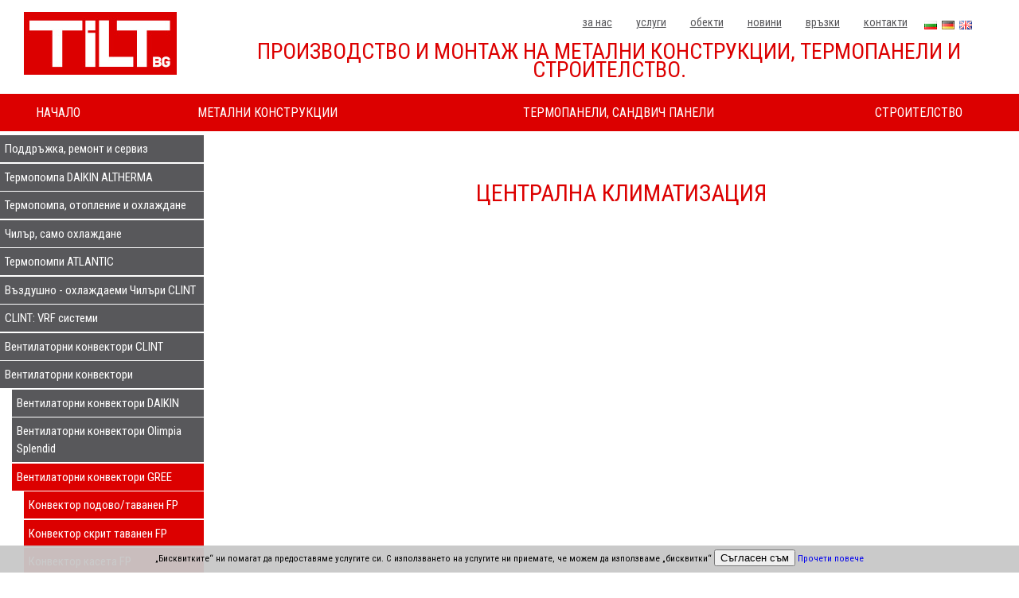

--- FILE ---
content_type: text/html; charset=UTF-8
request_url: https://tilt-bg.com/bg/CENTRALNA-KLIMATIZACIQ/VENTILATORNI-KONVEKTORI-GREE
body_size: 24711
content:
<!DOCTYPE html>
<html lang="bg">
 <head>
 <meta http-equiv="Content-Type" content="text/html; charset=utf-8" />
 <meta name="viewport" content="width=device-width, initial-scale=1.0" />
          <title>Tilt-bg.com</title>
<link href="/storage/images/logo.jpg" rel="shortcut icon" />
<link href="https://website.bg/pub/css/front.css" rel="stylesheet" />
<link href="https://website.bg/pub/css/ui/smoothness/main.css" rel="stylesheet" />
<link href="https://website.bg/pub/css/widgets/catalogattributesfilter.css" rel="stylesheet" />
<link href="https://website.bg/pub/css/animate.css" rel="stylesheet" />
<link href="https://website.bg/pub/js/owl/owl-carousel/owl.theme.css" rel="stylesheet" />
<link href="https://website.bg/pub/js/owl/owl-carousel/owl.carousel.css" rel="stylesheet" />
<link href="https://website.bg/pub/css/widgets/pageTextSearch.css" rel="stylesheet" />
<link href="https://website.bg/pub/css/list.css" rel="stylesheet" />
<link href="https://website.bg/templates/shop-gab/style.css?2" rel="stylesheet" />
<link href="https://website.bg/templates/shop-gab/style2.css" rel="stylesheet" />
<link href="https://website.bg/templates/shop-gab/products.css" rel="stylesheet" />
<link href="https://website.bg/templates/shop-gab/catalogItemsWidget.css" rel="stylesheet" />
<link href="https://website.bg/templates/shop-gab/animate.min.css" rel="stylesheet" />
<link href="https://website.bg/pub/css/widgets/widgetMenuCatalog.css" rel="stylesheet" />
<script src="https://website.bg/pub/js/jquery.js"></script>
<script src="https://website.bg/pub/js/jquery.ui.js"></script>
<script src="https://website.bg/pub/js/widgets/catalogattributesfilter.js?2"></script>
<script src="https://website.bg/pub/js/widgets/animation.js"></script>
<script src="https://website.bg/pub/js/widgets/widgetMenu.js?2"></script>
<script src="https://website.bg/pub/js/widgets/cookieaccept.js"></script>
<script src="https://website.bg/pub/js/cookies.js"></script>
<script src="https://website.bg/pub/js/owl/owl-carousel/owl.carousel.js"></script>
<script src="https://website.bg/pub/js/owl/owl-carousel/owl.custom.js"></script>
<script src="https://website.bg/pub/js/widgets/pageTextSearch.js?3"></script>
<script src="https://website.bg/pub/js/mobile.js" async></script>
<script>
  (function(i,s,o,g,r,a,m){i['GoogleAnalyticsObject']=r;i[r]=i[r]||function(){
  (i[r].q=i[r].q||[]).push(arguments)},i[r].l=1*new Date();a=s.createElement(o),
  m=s.getElementsByTagName(o)[0];a.async=1;a.src=g;m.parentNode.insertBefore(a,m)
  })(window,document,'script','//www.google-analytics.com/analytics.js','ga');

  ga('create', 'UA-51970866-1', 'auto');
  ga('send', 'pageview');
</script>
<style type="text/css">.blockElement {border:1px solid #cccccc;vertical-align:top} .blockElementBottom {border-bottom:1px solid #cccccc;padding-bottom:6px} .blockElementRight {border-right:1px solid #cccccc} .blockElementBorder {border:1px solid #cccccc} .blockElement {background-color:transparent} .lineClamp:after {background:none!important} .uptop {
width: 100%;
}
.p57546.aside article, .p57546.aside .pagePath, .p57723.aside article, .p57723.aside .pagePath, .p57124.aside article, .p57124.aside .pagePath  {
margin-left: 0 !important;
}
.uptop ul {
margin: 0;
padding: 0;
float: right;
}
.uptop ul li {
float: left;
padding: 0 15px 15px;
}
.uptop ul li a {
font-size: 14px;
text-transform: lowercase;
color: #58585b !important;
text-decoration: underline !important;
}
.uptop ul li a:hover {
color: #dc0000 !important;
}
.sale {
padding: 0 0 5% 0;
}
nav.top-menu ul li a:hover, nav.top-menu ul li.active a {
color: #fff !important;
}
.menu {
display: none !important;
}
.owl-item {
padding: 0 10px;
}
nav.top-menu li span.floatLeft {
display: none;
}
.catalogItem .itemImage img {
width: auto !important;
}
.itemDescription table, .itemDescription td {
    border: solid 1px #cccccc;
    border-collapse: collapse;
    padding: 3px 5px;
}
.itemDescription tr:nth-child(2n+1) {
background: #efefef;
}
.categoryText a, .itemDescription a {
color: #dc0000 !important;
}
.catalogSingleItem .itemImage img {
border-color: #dc0000 !important;
}
.leftNav ul li:first-child:hover a, .leftNav ul li:hover a {
color: #dc0000 !important;
}
.upHeader {
position: absolute;
top: 2%;
left: 21%;
width: 76%;
z-index: 10000;
}
.skitter {
width: 100% !important;
max-width: 100% !important;
}
.head-contacts {
background: #fff !important;
}
.lang {
float: right;
}
.login {
float: left;
width: 100%;
}
.login > a {
font-size: 28px !important;
}
.search input {
margin-top: 30px !important;
}
.head-contacts, .lineClamp, .head-contacts a, .itemSummary {
color: #dc0000 !important;
}
.catalogCategories li a:hover, .catalogCategories li.selected a {
background: #dc0000 !important;
}
nav.top-menu ul {
background: #dc0000 !important;
}
.b-style-4.button a {
color: #fff;
}
.logo {
background-image: url(/storage/images/logo.jpg) !important;
width: 195px !important;
height: 82px !important;
}
nav.top-menu ul li {
padding: 0 10px !important;
}
.top {
height: 165px !important;
}
h1 {
color: #dc0000 !important;
}
.scrollable.latestCatalogItemsContainer .scrollCatalogItemsLeft {
background: url(/storage/images/arrow-left.png) no-repeat !important;
top: 150px !important;
width: 40px !important;
height: 67px !important;
float: left;
border: none !important;
}

.scrollable.latestCatalogItemsContainer .scrollCatalogItemsRight {
background: url(/storage/images/arrow-right1.png) no-repeat !important;
top: 150px !important;
width: 40px !important;
height: 67px !important;
float: left;
border: none !important;
}

#wid11140 {height: 350px;}
#wid11140 li {float: left !important;width:33% !important;max-width: 317px;height: 350px !important;}


@media screen and (max-width: 1280px) {
#wid11140 li {max-width: 295px;}
}
@media screen and (max-width: 1200px) {
#wid11140 li {max-width: 360px;}
}
@media screen and (max-width: 1100px) {
#wid11140 li {max-width: 350px;}
}
@media screen and (max-width: 1000px) {
#wid11140 li {max-width: 340px;}
}
@media screen and (max-width: 900px) {
#wid11140 li {max-width: 330px;}
}
@media screen and (max-width: 900px) {
#wid10807 li {max-width: 320px;}
}

#wid11140 .widgetCatalogItemTitle,#wid11140 .widgetCatalogItemTitle,#wid11140 .readMoreProducts {display:block;}


#wid11140, #wid11140 li {height: 330px !important;}

.widgetCatalogItemImage {
height: 300px !important;
}
.widgetCatalogItemImage img {
height: 287px !important;
}

/* Топ дестинации */
.crow-margin {
    margin: 5% 0;
    float: left;
    width: 100%;
}
.dest-home-box-big {
    margin-bottom: 6px;
    position: relative;
}
.dest-home-box-mid .wrap-image, .dest-home-box-big .wrap-image {
    margin: 0;
    overflow: hidden;
}
.dest-home-box-big .image {
    background-position: center center;
    background-size: cover;
    padding-top: 556px;
    position: relative;
    transition: all 0.25s ease-out 0s;
}
.dest-home-box-mid:hover .image, .dest-home-box-big:hover .image {
    transform: scale(1.1);
    transition: all 0.25s ease-out 0s;
}
.dest-home-box-mid .image img, .dest-home-box-big .image img {
    bottom: 0;
    height: 100%;
    left: 0;
    opacity: 0;
    position: absolute;
    right: 0;
    top: 0;
    width: 100%;
}
.dest-home-box-mid .image {
    background-position: center center;
    background-size: cover;
    padding-top: 275px;
    position: relative;
    transition: all 0.25s ease-out 0s;
}
.dest-home-wrap {
    display: inline-block;
    position: relative;
    width: 24.5%;
}
.dh-text-wrap {
    bottom: 0;
    left: 0;
    overflow: hidden;
    position: absolute;
    right: 0;
    text-align: center;
    top: 35%;
    z-index: 10;
}
.dh-text {
    color: #fff;
    font-family: "Ubuntu Condensed",Tahoma,Arial,Verdana,sans-serif;
    font-size: 26px;
    margin: 0 0 20px;
    text-align: center;
    text-transform: uppercase;
}
.dest-home-box-mid::before, .dest-home-box-big::before {
    background-color: rgba(0, 0, 0, 0.3);
    bottom: 0;
    content: "";
    display: block;
    height: 100%;
    left: 0;
    position: absolute;
    right: 0;
    top: 0;
    transition: background-color 0.3s ease-out 0s;
    width: 100%;
    z-index: 2;
}
.dest-home-box-mid::after, .dest-home-box-big::after {
    background-color: rgba(0, 0, 0, 0);
    bottom: 0;
    content: "";
    display: block;
    height: 100%;
    left: 0;
    position: absolute;
    right: 0;
    top: 0;
    transition: background-color 0.3s ease-out 0s;
    width: 100%;
}
.dest-home-box-mid:hover::after, .dest-home-box-big:hover::after {
    background-color: rgba(0, 0, 0, 0.5);
}

.col-md-4 {
    width: 33.3333%;
    float: left;
}

.otstap-5b {
width: 66.6666%;
}

.col-6b {
width: 50%;
float: right;
padding-right: 0 !important;
}

.otstap-4 {
    margin-bottom: 6px;
    position: relative;
}

.b-style-4.button {
    background: rgba(0, 0, 0, 0) none repeat scroll 0 0;
    border: 1px solid #fff;
    color: #fff;
    font-size: 16px;
    font-weight: normal;
    line-height: 18px;
    padding: 11px 25px;
    text-align: center;
    text-decoration: none;
    text-transform: uppercase;
    transition: all 0.1s ease-out 0s;
    display: inline-block;
}
.b-style-4.button:hover {
    background: #dc0000 !important;
    text-decoration: none;
}

.col-special-padding-2 {
    padding-left: 3px;
    padding-right: 3px;
}
/* Край Топ дестинации */

#headercustome {
background: #f1f1f1 !important;
}
#headercustome p {
color: #58585b !important;
font-size: 20px !important;
line-height: 36px !important;
}
#modMostInt .mod-list-li::after {
background-image: url(/storage/images/sprite.png) !important;
}
.mod-list-l {
padding: 0 !important;
}
#modMostInt {
display: table;
width: 100%;
}
#modMostInt .mod-list-li:hover {
background: #dc0000 !important;
}
#modMostInt .mod-list-li:nth-child(1)::after {
    height: 62px;
    left: 104px;
    top: 24px;
    width: 62px;
}
footer {
background: #dc0000 !important;
}
.catalogFilters {
display: none;
}
@media only screen and (max-width: 1055px) {
.upHeader {
position: relative;
top: 0%;
left: 0%;
width: 100%;
z-index: 10000;
}
.head-contacts {
background: #fff !important;
}
.lang {
float: none;
}
.login > a {
font-size: 9px !important;
}
.logo {
border-radius: 0;
margin: 10px auto 0 auto;
}
.search form input {
background-size: 80% 80% !important;
}
.top {
min-height: 192px !important;
height: auto !important;
}
.col-md-4 {
width: 100% !important;
}
#headercustome h1 {
font-size: 60px !important;
}
nav.top-menu {
margin: 0 !important;
}
}
@media only screen and (max-width: 850px) {
nav.top-menu ul li a {
color: #000 !important;
}
nav.top-menu ul li a:hover, nav.top-menu ul li.active a {
color: #dc0000 !important;
}
}

.skitter-large-box, .container_skitter, .skitter-large-box img {
  height: auto !important;
}

.skitter-large-box img {
  display: block;
}

.top {
  float: none;
  min-height: 142px !important;
}

#wid10818 {
  display: none;
}

.p78148 #wid10818 {
  display: block;
}

nav.footer-links {
  display: none;
}

@media screen and (max-width: 850px) {
  .category3294, .category14243, .category3296, .category3297, .category3298, .category3299, .category3300 {
    display: none !important;
  }

  li.active.itemMenu > ul.menuWidget.expanded.level1 {
    position: relative;
  }

  .menuWidget li.itemMenu, .menuWidget li.isthidden {
    display: none;
  }

  li.itemMenu.category76749, li.itemMenu.category13583, li.itemMenu.category78598, li.itemMenu.category78599, li.itemMenu.category78597 {
    display: block !important;
  }
}</style>
<!--[if lt IE 9]><script src="http://ie7-js.googlecode.com/svn/version/2.1(beta4)/IE9.js"></script><![endif]-->
        <link href='https://fonts.googleapis.com/css?family=Roboto+Condensed:400,700&subset=latin,cyrillic' rel='stylesheet' type='text/css'>
 
 <style type="text/css">
 body, .latestCatalogItems li .widgetCatalogItemImage {
 
 background-color: #fff; 
 
 }
 
 .logo {

 background-image: url(/storage/images/logo.jpg);

 }
 
 .blockElement {
 
 border-color: #fff;
 
 }
 
 .cartWidget {
 
 background-image: url(/storage/images/kolichka.png);
 
 color: #58585b;
 
 }
 
 .header {
 
 border-color: #fff;
 
 }
 
 nav.top-menu ul {
 
 background-color: #700002; 
 
 }
 
 nav.top-menu ul li a {
 
 color: #fff;
 
 }
 
 nav.top-menu ul li a:hover, nav.top-menu ul li.active a {
 
 color: #c7c2c1;
 
 }
 
 
 .block ul li p a {
 
 color: #fff;
 
 }
 
 h1 {
 
 color: #700002;
 
 }
 
 h2 a {
 
 color: #fff;
 
 }
 
 p {
 
 color: #58585b;
 
 }
 
 .sports ul li {
 
 border-color: #58585b;
 
 }
 
 .slogan {
 
 background-color: #dddbdb;
 background-image: url(/storage/images/steps.png);
 
 }
 
 .slogan h3 {
 
 color: #700002;
 
 }
 
 .slogan p {
 
 color: #fff;
 
 }
 
 
 .widgetPublicationTitle, .pubSummary {
 
 background-color: #fff;
 
 }
 
 .widgetPublicationTitle {
 
 color: #58585b;
 
 }
 
 .pubSummary {
 
 color: #58585b;
 
 }


 
 .images ul li span {
 
 color: #fff;
 
 }

 .catalogSingleItem .itemImage img, .listLayout li {
 
 border-color: ;
 
 }
 
 footer {
 
 border-color: #58585b;
 
 }
 
 
 .itemPriceBlock, .blockElementBottom a strong, a.itemRead p, .publicationItem a, .productTitle a {
 
 color: ;
 
 }
 
 .gs-item strong {
 
 color: #58585b;
 
 }

 
 
 .red-line, .categories, .catalogCategories li a {
 
 background-color: ; 
 
 }
 
 .widgetCatalogItemPrice {
 
 background-color: #700002;
 color: #fff;
 
 } 
 

 

 
 
 footer, .footer-links, .footer-links a, #websitebg, #websitebg a, .widget-categories ul li a, .footer-widgets .widget-title, .widget ul li a, .latestCatalogItemsContainer span, .catalogCategories li a.active, .catalogCategories li a:hover, .catalogCategories li a {
 
 color: #fff;
 
 }
 

 
 .gs-item, .latestCatalogItemsContainer li {
 
 background-color: #fff;
 border-color: #dddbdb;
 
 }
 
 
 .featured-cars-section, .home-news-section {
 
 background-color: #dddbdb; 
 
 }
 
 @media screen and (max-width: 850px) {
 
 .logo {
 
 background-color: #fff; 
 
 } 
 
 .expandMain {
 background-color: #58585b; 
 }
 
 nav.top-menu ul li {
 background-color: #fff; 
 }
 
 nav.top-menu ul li a {
 
 color: #700002 !important;
 
 }
 
 
 nav.top-menu ul li a:hover, nav.top-menu ul li.active a {
 
 color: #c7c2c1 !important;
 
 }
 
 .itemSummary {
 
 color:  !important;
 
 }
 
 }
 
 .head-contacts, .lineClamp, .head-contacts a, .itemSummary {
 
 color: #700002;
 
 }
 
 footer, .catalogCategories li a.active, .catalogCategories li a:hover {
 
 background-color: #700002; 
 
 }
 
 .widgetCatalogItemTitle {
 
 background-color: #58585b;
 color: #fff;
 }
 
 .itemPriceBlock {
 
 background-color: #dddbdb;
 
 }
 
 
 </style>
 </head>

 <body class="pageWidth1280 speedMedium p57267">

        <template id="big-price-box-template">
            <div class="big-price-box">
                <div class="prices-rows-container">
                    <div class="old-price-container" v-if="oldPrice > 0">
                        <span class="old-price">
                            {{oldPrice}}
                            <span class="line1"></span>
                            <span class="line2"></span>
                        </span>
                        <span class="discount-percentage">{{discountPercentage}}</span>
                    </div>

                    <div class="main-price-container">
                        <span
                        class="integer-price-part">{{integerPrice}}</span>
                        <span
                        class="decimal-price-part">{{decimalPrice}}</span>
                        <span
                        class="price-text">лв | бр</span>
                    </div>
                </div>
            </div>
        </template>

 <div class="upHeader">
 
 <div class="head-contacts">
 <div class="lang">
                <div style="display:inline-block; float:right; padding:4px 3px; padding-left:6px;"><a href="/"><img src="/images/flags/bg.gif" alt="" style="margin-right:6px;" /></a><a href="/de"><img src="/images/flags/de.gif" alt="" style="margin-right:6px;" /></a><a href="/gb"><img src="/images/flags/gb.gif" alt="" style="margin-right:6px;" /></a></div>             </div>
 <div class="contRotator" id="wid11130"><div id="contentrotator0" class="contentrotator"><div class="uptop">
<ul>
<li><a href="http://tilt-bg.com/bg/za-nas">За нас</a></li>
<li><a href="http://tilt-bg.com/bg/uslugi">Услуги</a></li>
<li><a href="http://tilt-bg.com/bg/obekti-galeria">Обекти</a></li>
<li><a href="http://tilt-bg.com/bg/novini">Новини</a></li>
<li><a href="http://tilt-bg.com/bg/vrazki">Връзки</a></li>
<li><a href="http://tilt-bg.com/bg/kontakti">Контакти</a></li>
</ul>
</div>
<div class="login"><a href="http://tilt-bg.com/bg/uslugi">Производство и монтаж на метални конструкции, термопанели и строителство.</a></div></div></div> </div>
 </div>
 <header>
 
 <!-- header -->
            
          <div class="header">
  
         <div class="top">
 <div class="container">
             <a href="/" class="logo"></a>
     <div class="addit">
                <div class="moreinfo">
  
 </div>
                </div>
 
 <div class="gradientCart"> <div class="cart">     </div></div>
 <div class="search ui-front">      </div>
 <div class="infobox">      </div>
                <div class="top-menu-holder">
 
 <div class="menu">
 <div class="shrinkHeight850 animate">
 <div class="expandElement expandMain"></div>
 <nav class="top-menu">
                        <ul>
                                                        <li class=""><span class="floatLeft"></span><a href="/">Начало</a></li>
                                                        <li class=""><span class="floatLeft"></span><a href="/bg/ovlajniteli">Овлажнители </a></li>
                                                        <li class=" active"><span class="floatLeft"></span><a href="/bg/CENTRALNA-KLIMATIZACIQ">Централна климатизация</a></li>
                                                        <li class=""><span class="floatLeft"></span><a href="/bg/Ventilaciq">Вентилация</a></li>
                                                        <li class=""><span class="floatLeft"></span><a href="/bg/bitovi-klimatici">Климатизация за дома, офиса и индустриални нужди</a></li>
                                                        <li class=""><span class="floatLeft"></span><a href="/bg/toploobmennici">Топлообменници</a></li>
                                                        <li class=""><span class="floatLeft"></span><a href="/bg/Metalni-konstrukcii">Метални конструкции</a></li>
                                                    </ul>
                    </nav>
 </div>
 </div>
 <div class="shrinkHeight850 animate"><div class="expandElement expandMain"></div><nav class="top-menu "><ul class="menuWidget expanded typeMenuW level0"><li class="active  itemMenu category76749 category/bg/78692/bg/78692/VENTILATORNI-KONVEKTORI-GREE "><a href="/bg/78692" class="active  itemMenu">Начало</a>  </li><li class="isthidden active  itemMenu category28413 category/bg/79423/index/categoryId/28413/bg/79423/VENTILATORNI-KONVEKTORI-GREE "><a href="/bg/79423/index/categoryId/28413" class="isthidden active  itemMenu">Термопанели 1</a>  </li><li class="isthidden js active  itemMenu category13588 category/bg/bitovi-klimatici/index/categoryId/13588/bg/57265/VENTILATORNI-KONVEKTORI-GREE "><a href="/bg/bitovi-klimatici/index/categoryId/13588" class="isthidden js active  itemMenu">Централна климатизация</a><span class="addPlus" level="0">+</span>  <ul class="menuWidget expanded level1"><li class="isthidden activeMenu active  itemMenu category11299 category/bg/CENTRALNA-KLIMATIZACIQ/index/categoryId/11299/bg/57267/VENTILATORNI-KONVEKTORI-GREE "><a href="/bg/CENTRALNA-KLIMATIZACIQ/index/categoryId/11299" class="isthidden activeMenu active  itemMenu">Поддръжка, ремонт и сервиз</a>  </li><li class="isthidden js activeMenu active  itemMenu category9242 category/bg/CENTRALNA-KLIMATIZACIQ/index/categoryId/9242/bg/57267/VENTILATORNI-KONVEKTORI-GREE "><a href="/bg/CENTRALNA-KLIMATIZACIQ/index/categoryId/9242" class="isthidden js activeMenu active  itemMenu">Термопомпа DAIKIN ALTHERMA</a><span class="addPlus" level="1">+</span>  <ul class="menuWidget expanded level2"><li class="isthidden js activeMenu active  itemMenu category9232 category/bg/CENTRALNA-KLIMATIZACIQ/index/categoryId/9232/bg/57267/VENTILATORNI-KONVEKTORI-GREE "><a href="/bg/CENTRALNA-KLIMATIZACIQ/index/categoryId/9232" class="isthidden js activeMenu active  itemMenu">DAIKIN  ALTHERMA, отопление и охлаждане</a><span class="addPlus" level="2">+</span>  <ul class="menuWidget expanded level3"><li class="isthidden activeMenu active  itemMenu category9233 category/bg/CENTRALNA-KLIMATIZACIQ/index/categoryId/9233/bg/57267/VENTILATORNI-KONVEKTORI-GREE "><a href="/bg/CENTRALNA-KLIMATIZACIQ/index/categoryId/9233" class="isthidden activeMenu active  itemMenu">Отопление и охлаждане, моноблок EBLQ BB6V3</a>  </li><li class="isthidden activeMenu active  itemMenu category9234 category/bg/CENTRALNA-KLIMATIZACIQ/index/categoryId/9234/bg/57267/VENTILATORNI-KONVEKTORI-GREE "><a href="/bg/CENTRALNA-KLIMATIZACIQ/index/categoryId/9234" class="isthidden activeMenu active  itemMenu">Отопление и охлаждане, разделен тип EBLQ/EHBX</a>  </li><li class="isthidden activeMenu active  itemMenu category9235 category/bg/CENTRALNA-KLIMATIZACIQ/index/categoryId/9235/bg/57267/VENTILATORNI-KONVEKTORI-GREE "><a href="/bg/CENTRALNA-KLIMATIZACIQ/index/categoryId/9235" class="isthidden activeMenu active  itemMenu">Отопление и охлаждане, с интегриран бойлер ERLQ/EHVX</a>  </li><li class="isthidden activeMenu active  itemMenu category9236 category/bg/CENTRALNA-KLIMATIZACIQ/index/categoryId/9236/bg/57267/VENTILATORNI-KONVEKTORI-GREE "><a href="/bg/CENTRALNA-KLIMATIZACIQ/index/categoryId/9236" class="isthidden activeMenu active  itemMenu">Отопление и охлаждане, хибриден тип EVLQ/EHYHBH EHYKOMB33AA</a>  </li><li class="isthidden activeMenu active  itemMenu category9365 category/bg/CENTRALNA-KLIMATIZACIQ/index/categoryId/9365/bg/57267/VENTILATORNI-KONVEKTORI-GREE "><a href="/bg/CENTRALNA-KLIMATIZACIQ/index/categoryId/9365" class="isthidden activeMenu active  itemMenu">Геотермална термопомпа с интегриран бойлер ESQH-A9W</a>  </li><li class="isthidden js activeMenu active  itemMenu category9237 category/bg/CENTRALNA-KLIMATIZACIQ/index/categoryId/9237/bg/57267/VENTILATORNI-KONVEKTORI-GREE "><a href="/bg/CENTRALNA-KLIMATIZACIQ/index/categoryId/9237" class="isthidden js activeMenu active  itemMenu">Отопление и охлаждане, FLEX TYPE, EMRQ</a><span class="addPlus" level="3">+</span>  <ul class="menuWidget expanded level4"><li class="isthidden activeMenu active  itemMenu category9310 category/bg/CENTRALNA-KLIMATIZACIQ/index/categoryId/9310/bg/57267/VENTILATORNI-KONVEKTORI-GREE "><a href="/bg/CENTRALNA-KLIMATIZACIQ/index/categoryId/9310" class="isthidden activeMenu active  itemMenu">Външни тела</a>  </li><li class="isthidden activeMenu active  itemMenu category9311 category/bg/CENTRALNA-KLIMATIZACIQ/index/categoryId/9311/bg/57267/VENTILATORNI-KONVEKTORI-GREE "><a href="/bg/CENTRALNA-KLIMATIZACIQ/index/categoryId/9311" class="isthidden activeMenu active  itemMenu">Хидробокс</a>  </li></ul></li></ul></li><li class="isthidden js activeMenu active  itemMenu category9238 category/bg/CENTRALNA-KLIMATIZACIQ/index/categoryId/9238/bg/57267/VENTILATORNI-KONVEKTORI-GREE "><a href="/bg/CENTRALNA-KLIMATIZACIQ/index/categoryId/9238" class="isthidden js activeMenu active  itemMenu">DAIKIN ALTHERMA, само отопление</a><span class="addPlus" level="2">+</span>  <ul class="menuWidget expanded level3"><li class="isthidden activeMenu active  itemMenu category9241 category/bg/CENTRALNA-KLIMATIZACIQ/index/categoryId/9241/bg/57267/VENTILATORNI-KONVEKTORI-GREE "><a href="/bg/CENTRALNA-KLIMATIZACIQ/index/categoryId/9241" class="isthidden activeMenu active  itemMenu">Само отопление, с интегриран бойлер ERLQ/EHVH</a>  </li><li class="isthidden activeMenu active  itemMenu category9239 category/bg/CENTRALNA-KLIMATIZACIQ/index/categoryId/9239/bg/57267/VENTILATORNI-KONVEKTORI-GREE "><a href="/bg/CENTRALNA-KLIMATIZACIQ/index/categoryId/9239" class="isthidden activeMenu active  itemMenu">Само отопление, моноблок EDLQ BB6V3</a>  </li><li class="isthidden activeMenu active  itemMenu category9240 category/bg/CENTRALNA-KLIMATIZACIQ/index/categoryId/9240/bg/57267/VENTILATORNI-KONVEKTORI-GREE "><a href="/bg/CENTRALNA-KLIMATIZACIQ/index/categoryId/9240" class="isthidden activeMenu active  itemMenu">Само отопление, разделен тип ERLQ/EHBH</a>  </li><li class="isthidden activeMenu active  itemMenu category9369 category/bg/CENTRALNA-KLIMATIZACIQ/index/categoryId/9369/bg/57267/VENTILATORNI-KONVEKTORI-GREE "><a href="/bg/CENTRALNA-KLIMATIZACIQ/index/categoryId/9369" class="isthidden activeMenu active  itemMenu">Каскадна инвенторна термопомпа ERRQ EKHBRD</a>  </li></ul></li><li class="isthidden activeMenu active  itemMenu category18884 category/bg/CENTRALNA-KLIMATIZACIQ/index/categoryId/18884/bg/57267/VENTILATORNI-KONVEKTORI-GREE "><a href="/bg/CENTRALNA-KLIMATIZACIQ/index/categoryId/18884" class="isthidden activeMenu active  itemMenu">Daikin Altherma Хибридна термопомпа</a>  </li></ul></li><li class="isthidden js activeMenu active  itemMenu category9221 category/bg/CENTRALNA-KLIMATIZACIQ/index/categoryId/9221/bg/57267/VENTILATORNI-KONVEKTORI-GREE "><a href="/bg/CENTRALNA-KLIMATIZACIQ/index/categoryId/9221" class="isthidden js activeMenu active  itemMenu">Термопомпа, отопление и охлаждане</a><span class="addPlus" level="1">+</span>  <ul class="menuWidget expanded level2"><li class="isthidden activeMenu active  itemMenu category9227 category/bg/CENTRALNA-KLIMATIZACIQ/index/categoryId/9227/bg/57267/VENTILATORNI-KONVEKTORI-GREE "><a href="/bg/CENTRALNA-KLIMATIZACIQ/index/categoryId/9227" class="isthidden activeMenu active  itemMenu">Инверторна мини термпомпа DAIKIN EWYQ-AC</a>  </li><li class="isthidden activeMenu active  itemMenu category9229 category/bg/CENTRALNA-KLIMATIZACIQ/index/categoryId/9229/bg/57267/VENTILATORNI-KONVEKTORI-GREE "><a href="/bg/CENTRALNA-KLIMATIZACIQ/index/categoryId/9229" class="isthidden activeMenu active  itemMenu">Инверторна термопомпа DAIKIN EWYQ-BAW</a>  </li><li class="isthidden activeMenu active  itemMenu category9228 category/bg/CENTRALNA-KLIMATIZACIQ/index/categoryId/9228/bg/57267/VENTILATORNI-KONVEKTORI-GREE "><a href="/bg/CENTRALNA-KLIMATIZACIQ/index/categoryId/9228" class="isthidden activeMenu active  itemMenu">Конвекционална термопомпа DAIKIN EWYQ-DAY</a>  </li></ul></li><li class="isthidden js activeMenu active  itemMenu category9222 category/bg/CENTRALNA-KLIMATIZACIQ/index/categoryId/9222/bg/57267/VENTILATORNI-KONVEKTORI-GREE "><a href="/bg/CENTRALNA-KLIMATIZACIQ/index/categoryId/9222" class="isthidden js activeMenu active  itemMenu">Чилър, само охлаждане</a><span class="addPlus" level="1">+</span>  <ul class="menuWidget expanded level2"><li class="isthidden activeMenu active  itemMenu category9210 category/bg/CENTRALNA-KLIMATIZACIQ/index/categoryId/9210/bg/57267/VENTILATORNI-KONVEKTORI-GREE "><a href="/bg/CENTRALNA-KLIMATIZACIQ/index/categoryId/9210" class="isthidden activeMenu active  itemMenu">Инверторен миничилър DAIKIN EWAQ-AC</a>  </li><li class="isthidden activeMenu active  itemMenu category9226 category/bg/CENTRALNA-KLIMATIZACIQ/index/categoryId/9226/bg/57267/VENTILATORNI-KONVEKTORI-GREE "><a href="/bg/CENTRALNA-KLIMATIZACIQ/index/categoryId/9226" class="isthidden activeMenu active  itemMenu">Инверторен чилър DAIKIN EWAQ-BAW</a>  </li><li class="isthidden activeMenu active  itemMenu category9225 category/bg/CENTRALNA-KLIMATIZACIQ/index/categoryId/9225/bg/57267/VENTILATORNI-KONVEKTORI-GREE "><a href="/bg/CENTRALNA-KLIMATIZACIQ/index/categoryId/9225" class="isthidden activeMenu active  itemMenu">Конвекционален чилър DAIKIN EWAQ-DAY</a>  </li></ul></li><li class="isthidden js activeMenu active  itemMenu category19249 category/bg/CENTRALNA-KLIMATIZACIQ/index/categoryId/19249/bg/57267/VENTILATORNI-KONVEKTORI-GREE "><a href="/bg/CENTRALNA-KLIMATIZACIQ/index/categoryId/19249" class="isthidden js activeMenu active  itemMenu">Термопомпи ATLANTIC</a><span class="addPlus" level="1">+</span>  <ul class="menuWidget expanded level2"><li class="isthidden activeMenu active  itemMenu category19250 category/bg/CENTRALNA-KLIMATIZACIQ/index/categoryId/19250/bg/57267/VENTILATORNI-KONVEKTORI-GREE "><a href="/bg/CENTRALNA-KLIMATIZACIQ/index/categoryId/19250" class="isthidden activeMenu active  itemMenu">Термопомпи Alfea Excellia</a>  </li><li class="isthidden activeMenu active  itemMenu category19432 category/bg/CENTRALNA-KLIMATIZACIQ/index/categoryId/19432/bg/57267/VENTILATORNI-KONVEKTORI-GREE "><a href="/bg/CENTRALNA-KLIMATIZACIQ/index/categoryId/19432" class="isthidden activeMenu active  itemMenu">Термопомпи Alfea Excellia Duo</a>  </li></ul></li><li class="isthidden js activeMenu active  itemMenu category18969 category/bg/CENTRALNA-KLIMATIZACIQ/index/categoryId/18969/bg/57267/VENTILATORNI-KONVEKTORI-GREE "><a href="/bg/CENTRALNA-KLIMATIZACIQ/index/categoryId/18969" class="isthidden js activeMenu active  itemMenu">Въздушно - охлаждаеми Чилъри CLINT</a><span class="addPlus" level="1">+</span>  <ul class="menuWidget expanded level2"><li class="isthidden activeMenu active  itemMenu category18970 category/bg/CENTRALNA-KLIMATIZACIQ/index/categoryId/18970/bg/57267/VENTILATORNI-KONVEKTORI-GREE "><a href="/bg/CENTRALNA-KLIMATIZACIQ/index/categoryId/18970" class="isthidden activeMenu active  itemMenu">Въздушно - охлаждаеми чилъри CLINT CHA/CLK 15 ÷ 81</a>  </li><li class="isthidden activeMenu active  itemMenu category18971 category/bg/CENTRALNA-KLIMATIZACIQ/index/categoryId/18971/bg/57267/VENTILATORNI-KONVEKTORI-GREE "><a href="/bg/CENTRALNA-KLIMATIZACIQ/index/categoryId/18971" class="isthidden activeMenu active  itemMenu">Въздушно - охлаждаеми чилъри CLINT CHA/IK/WP 15 ÷ 61</a>  </li><li class="isthidden activeMenu active  itemMenu category18972 category/bg/CENTRALNA-KLIMATIZACIQ/index/categoryId/18972/bg/57267/VENTILATORNI-KONVEKTORI-GREE "><a href="/bg/CENTRALNA-KLIMATIZACIQ/index/categoryId/18972" class="isthidden activeMenu active  itemMenu">Въздушно - охлаждаеми чилъри CLINT CHA/K 91 ÷ 151</a>  </li><li class="isthidden activeMenu active  itemMenu category18973 category/bg/CENTRALNA-KLIMATIZACIQ/index/categoryId/18973/bg/57267/VENTILATORNI-KONVEKTORI-GREE "><a href="/bg/CENTRALNA-KLIMATIZACIQ/index/categoryId/18973" class="isthidden activeMenu active  itemMenu">Въздушно - охлаждаеми чилъри CLINT CHA/K 182-P ÷ 604-P</a>  </li><li class="isthidden activeMenu active  itemMenu category18974 category/bg/CENTRALNA-KLIMATIZACIQ/index/categoryId/18974/bg/57267/VENTILATORNI-KONVEKTORI-GREE "><a href="/bg/CENTRALNA-KLIMATIZACIQ/index/categoryId/18974" class="isthidden activeMenu active  itemMenu">Въздушно - охлаждаеми чилъри CLINT CHA/K 726-P ÷ 36012-P</a>  </li></ul></li><li class="isthidden js activeMenu active  itemMenu category18975 category/bg/CENTRALNA-KLIMATIZACIQ/index/categoryId/18975/bg/57267/VENTILATORNI-KONVEKTORI-GREE "><a href="/bg/CENTRALNA-KLIMATIZACIQ/index/categoryId/18975" class="isthidden js activeMenu active  itemMenu">CLINT: VRF системи</a><span class="addPlus" level="1">+</span>  <ul class="menuWidget expanded level2"><li class="isthidden js activeMenu active  itemMenu category19049 category/bg/CENTRALNA-KLIMATIZACIQ/index/categoryId/19049/bg/57267/VENTILATORNI-KONVEKTORI-GREE "><a href="/bg/CENTRALNA-KLIMATIZACIQ/index/categoryId/19049" class="isthidden js activeMenu active  itemMenu">Външни тела CLINT</a><span class="addPlus" level="2">+</span>  <ul class="menuWidget expanded level3"><li class="isthidden activeMenu active  itemMenu category19050 category/bg/CENTRALNA-KLIMATIZACIQ/index/categoryId/19050/bg/57267/VENTILATORNI-KONVEKTORI-GREE "><a href="/bg/CENTRALNA-KLIMATIZACIQ/index/categoryId/19050" class="isthidden activeMenu active  itemMenu">Mini VRF: Външни тела</a>  </li><li class="isthidden activeMenu active  itemMenu category19051 category/bg/CENTRALNA-KLIMATIZACIQ/index/categoryId/19051/bg/57267/VENTILATORNI-KONVEKTORI-GREE "><a href="/bg/CENTRALNA-KLIMATIZACIQ/index/categoryId/19051" class="isthidden activeMenu active  itemMenu">VRF Външни тела</a>  </li></ul></li><li class="isthidden js activeMenu active  itemMenu category19094 category/bg/CENTRALNA-KLIMATIZACIQ/index/categoryId/19094/bg/57267/VENTILATORNI-KONVEKTORI-GREE "><a href="/bg/CENTRALNA-KLIMATIZACIQ/index/categoryId/19094" class="isthidden js activeMenu active  itemMenu">Вътрешни тела CLINT</a><span class="addPlus" level="2">+</span>  <ul class="menuWidget expanded level3"><li class="isthidden activeMenu active  itemMenu category19095 category/bg/CENTRALNA-KLIMATIZACIQ/index/categoryId/19095/bg/57267/VENTILATORNI-KONVEKTORI-GREE "><a href="/bg/CENTRALNA-KLIMATIZACIQ/index/categoryId/19095" class="isthidden activeMenu active  itemMenu">VRF: Вътрешни тела за стенен монтаж</a>  </li><li class="isthidden activeMenu active  itemMenu category19096 category/bg/CENTRALNA-KLIMATIZACIQ/index/categoryId/19096/bg/57267/VENTILATORNI-KONVEKTORI-GREE "><a href="/bg/CENTRALNA-KLIMATIZACIQ/index/categoryId/19096" class="isthidden activeMenu active  itemMenu">VRF: Вътрешни тела – четирипътни касети</a>  </li><li class="isthidden activeMenu active  itemMenu category19097 category/bg/CENTRALNA-KLIMATIZACIQ/index/categoryId/19097/bg/57267/VENTILATORNI-KONVEKTORI-GREE "><a href="/bg/CENTRALNA-KLIMATIZACIQ/index/categoryId/19097" class="isthidden activeMenu active  itemMenu">VRF: Вътрешни тела – четирипътни касети (компактен тип)</a>  </li><li class="isthidden activeMenu active  itemMenu category19098 category/bg/CENTRALNA-KLIMATIZACIQ/index/categoryId/19098/bg/57267/VENTILATORNI-KONVEKTORI-GREE "><a href="/bg/CENTRALNA-KLIMATIZACIQ/index/categoryId/19098" class="isthidden activeMenu active  itemMenu">VRF: Вътрешни тела за подово-таванен монтаж</a>  </li><li class="isthidden activeMenu active  itemMenu category19099 category/bg/CENTRALNA-KLIMATIZACIQ/index/categoryId/19099/bg/57267/VENTILATORNI-KONVEKTORI-GREE "><a href="/bg/CENTRALNA-KLIMATIZACIQ/index/categoryId/19099" class="isthidden activeMenu active  itemMenu">VRF: Вътрешни тела за монтаж на въздуховод (високонапорни)</a>  </li><li class="isthidden activeMenu active  itemMenu category19101 category/bg/CENTRALNA-KLIMATIZACIQ/index/categoryId/19101/bg/57267/VENTILATORNI-KONVEKTORI-GREE "><a href="/bg/CENTRALNA-KLIMATIZACIQ/index/categoryId/19101" class="isthidden activeMenu active  itemMenu">VRF: Вътрешни тела за монтаж на въздуховод (среднонапорни)</a>  </li><li class="isthidden activeMenu active  itemMenu category19100 category/bg/CENTRALNA-KLIMATIZACIQ/index/categoryId/19100/bg/57267/VENTILATORNI-KONVEKTORI-GREE "><a href="/bg/CENTRALNA-KLIMATIZACIQ/index/categoryId/19100" class="isthidden activeMenu active  itemMenu">VRF: Вътрешни тела за монтаж на въздуховод (нисконапорни)</a>  </li></ul></li></ul></li><li class="isthidden activeMenu active  itemMenu category18976 category/bg/CENTRALNA-KLIMATIZACIQ/index/categoryId/18976/bg/57267/VENTILATORNI-KONVEKTORI-GREE "><a href="/bg/CENTRALNA-KLIMATIZACIQ/index/categoryId/18976" class="isthidden activeMenu active  itemMenu">Вентилаторни конвектори CLINT</a>  </li><li class="isthidden js activeMenu active  itemMenu category9246 category/bg/CENTRALNA-KLIMATIZACIQ/index/categoryId/9246/bg/57267/VENTILATORNI-KONVEKTORI-GREE "><a href="/bg/CENTRALNA-KLIMATIZACIQ/index/categoryId/9246" class="isthidden js activeMenu active  itemMenu">Вентилаторни конвектори</a><span class="addPlus" level="1">+</span>  <ul class="menuWidget expanded level2"><li class="isthidden js activeMenu active  itemMenu category9247 category/bg/CENTRALNA-KLIMATIZACIQ/index/categoryId/9247/bg/57267/VENTILATORNI-KONVEKTORI-GREE "><a href="/bg/CENTRALNA-KLIMATIZACIQ/index/categoryId/9247" class="isthidden js activeMenu active  itemMenu">Вентилаторни конвектори DAIKIN</a><span class="addPlus" level="2">+</span>  <ul class="menuWidget expanded level3"><li class="isthidden activeMenu active  itemMenu category9261 category/bg/CENTRALNA-KLIMATIZACIQ/index/categoryId/9261/bg/57267/VENTILATORNI-KONVEKTORI-GREE "><a href="/bg/CENTRALNA-KLIMATIZACIQ/index/categoryId/9261" class="isthidden activeMenu active  itemMenu">Висок стенен монтаж, DAIKIN FWT-BT</a>  </li><li class="isthidden activeMenu active  itemMenu category15647 category/bg/CENTRALNA-KLIMATIZACIQ/index/categoryId/15647/bg/57267/VENTILATORNI-KONVEKTORI-GREE "><a href="/bg/CENTRALNA-KLIMATIZACIQ/index/categoryId/15647" class="isthidden activeMenu active  itemMenu">ВИСОК СТЕНЕН МОНТАЖ FWT-CT</a>  </li><li class="isthidden activeMenu active  itemMenu category9271 category/bg/CENTRALNA-KLIMATIZACIQ/index/categoryId/9271/bg/57267/VENTILATORNI-KONVEKTORI-GREE "><a href="/bg/CENTRALNA-KLIMATIZACIQ/index/categoryId/9271" class="isthidden activeMenu active  itemMenu">Подово стенен, DAIKIN FWXV-AV</a>  </li><li class="isthidden activeMenu active  itemMenu category9252 category/bg/CENTRALNA-KLIMATIZACIQ/index/categoryId/9252/bg/57267/VENTILATORNI-KONVEKTORI-GREE "><a href="/bg/CENTRALNA-KLIMATIZACIQ/index/categoryId/9252" class="isthidden activeMenu active  itemMenu">Подово стенен, DAIKIN FWV</a>  </li><li class="isthidden activeMenu active  itemMenu category9262 category/bg/CENTRALNA-KLIMATIZACIQ/index/categoryId/9262/bg/57267/VENTILATORNI-KONVEKTORI-GREE "><a href="/bg/CENTRALNA-KLIMATIZACIQ/index/categoryId/9262" class="isthidden activeMenu active  itemMenu">Подово стенен, DAIKIN FWZ-ATN</a>  </li><li class="isthidden activeMenu active  itemMenu category9253 category/bg/CENTRALNA-KLIMATIZACIQ/index/categoryId/9253/bg/57267/VENTILATORNI-KONVEKTORI-GREE "><a href="/bg/CENTRALNA-KLIMATIZACIQ/index/categoryId/9253" class="isthidden activeMenu active  itemMenu">Подово таванен, DAIKIN FWL</a>  </li><li class="isthidden activeMenu active  itemMenu category9263 category/bg/CENTRALNA-KLIMATIZACIQ/index/categoryId/9263/bg/57267/VENTILATORNI-KONVEKTORI-GREE "><a href="/bg/CENTRALNA-KLIMATIZACIQ/index/categoryId/9263" class="isthidden activeMenu active  itemMenu">Подово таванен, DAIKIN FWR-ATN</a>  </li><li class="isthidden activeMenu active  itemMenu category9254 category/bg/CENTRALNA-KLIMATIZACIQ/index/categoryId/9254/bg/57267/VENTILATORNI-KONVEKTORI-GREE "><a href="/bg/CENTRALNA-KLIMATIZACIQ/index/categoryId/9254" class="isthidden activeMenu active  itemMenu">Скрит подово таванен, DAIKIN FWM</a>  </li><li class="isthidden activeMenu active  itemMenu category9256 category/bg/CENTRALNA-KLIMATIZACIQ/index/categoryId/9256/bg/57267/VENTILATORNI-KONVEKTORI-GREE "><a href="/bg/CENTRALNA-KLIMATIZACIQ/index/categoryId/9256" class="isthidden activeMenu active  itemMenu">Скрит таванен, среден напор, DAIKIN FWB</a>  </li><li class="isthidden activeMenu active  itemMenu category16906 category/bg/CENTRALNA-KLIMATIZACIQ/index/categoryId/16906/bg/57267/VENTILATORNI-KONVEKTORI-GREE "><a href="/bg/CENTRALNA-KLIMATIZACIQ/index/categoryId/16906" class="isthidden activeMenu active  itemMenu">Скрит таванен - среден напор FWB-JT</a>  </li><li class="isthidden activeMenu active  itemMenu category9265 category/bg/CENTRALNA-KLIMATIZACIQ/index/categoryId/9265/bg/57267/VENTILATORNI-KONVEKTORI-GREE "><a href="/bg/CENTRALNA-KLIMATIZACIQ/index/categoryId/9265" class="isthidden activeMenu active  itemMenu">Скрит таванен, среден напор, DAIKIN FWP-ATN</a>  </li><li class="isthidden activeMenu active  itemMenu category9255 category/bg/CENTRALNA-KLIMATIZACIQ/index/categoryId/9255/bg/57267/VENTILATORNI-KONVEKTORI-GREE "><a href="/bg/CENTRALNA-KLIMATIZACIQ/index/categoryId/9255" class="isthidden activeMenu active  itemMenu">Скрит таванен, нисък напор, DAIKIN FWE</a>  </li><li class="isthidden activeMenu active  itemMenu category9257 category/bg/CENTRALNA-KLIMATIZACIQ/index/categoryId/9257/bg/57267/VENTILATORNI-KONVEKTORI-GREE "><a href="/bg/CENTRALNA-KLIMATIZACIQ/index/categoryId/9257" class="isthidden activeMenu active  itemMenu">Скрит висок, среден напор, DAIKIN FWD</a>  </li><li class="isthidden activeMenu active  itemMenu category9264 category/bg/CENTRALNA-KLIMATIZACIQ/index/categoryId/9264/bg/57267/VENTILATORNI-KONVEKTORI-GREE "><a href="/bg/CENTRALNA-KLIMATIZACIQ/index/categoryId/9264" class="isthidden activeMenu active  itemMenu">Скрит подово таванен, DAIKIN FWS-ATN</a>  </li><li class="isthidden activeMenu active  itemMenu category9258 category/bg/CENTRALNA-KLIMATIZACIQ/index/categoryId/9258/bg/57267/VENTILATORNI-KONVEKTORI-GREE "><a href="/bg/CENTRALNA-KLIMATIZACIQ/index/categoryId/9258" class="isthidden activeMenu active  itemMenu">Таванна касета, DAIKIN FWF-CT</a>  </li><li class="isthidden activeMenu active  itemMenu category9259 category/bg/CENTRALNA-KLIMATIZACIQ/index/categoryId/9259/bg/57267/VENTILATORNI-KONVEKTORI-GREE "><a href="/bg/CENTRALNA-KLIMATIZACIQ/index/categoryId/9259" class="isthidden activeMenu active  itemMenu">Таванна касета, DAIKIN FWF-BT</a>  </li><li class="isthidden activeMenu active  itemMenu category9260 category/bg/CENTRALNA-KLIMATIZACIQ/index/categoryId/9260/bg/57267/VENTILATORNI-KONVEKTORI-GREE "><a href="/bg/CENTRALNA-KLIMATIZACIQ/index/categoryId/9260" class="isthidden activeMenu active  itemMenu">Таванна касета, кръгла, DAIKIN FWC-BT</a>  </li><li class="isthidden activeMenu active  itemMenu category15643 category/bg/CENTRALNA-KLIMATIZACIQ/index/categoryId/15643/bg/57267/VENTILATORNI-KONVEKTORI-GREE "><a href="/bg/CENTRALNA-KLIMATIZACIQ/index/categoryId/15643" class="isthidden activeMenu active  itemMenu">4-посочна ТАВАННА КАСЕТА FWC-AT/AF</a>  </li><li class="isthidden activeMenu active  itemMenu category15641 category/bg/CENTRALNA-KLIMATIZACIQ/index/categoryId/15641/bg/57267/VENTILATORNI-KONVEKTORI-GREE "><a href="/bg/CENTRALNA-KLIMATIZACIQ/index/categoryId/15641" class="isthidden activeMenu active  itemMenu">4-посочна ТАВАННA КАСЕТA FWG-AT/AF</a>  </li><li class="isthidden activeMenu active  itemMenu category9458 category/bg/CENTRALNA-KLIMATIZACIQ/index/categoryId/9458/bg/57267/VENTILATORNI-KONVEKTORI-GREE "><a href="/bg/CENTRALNA-KLIMATIZACIQ/index/categoryId/9458" class="isthidden activeMenu active  itemMenu">Допълнителни аксесоари DAIKIN</a>  </li></ul></li><li class="isthidden js activeMenu active  itemMenu category9249 category/bg/CENTRALNA-KLIMATIZACIQ/index/categoryId/9249/bg/57267/VENTILATORNI-KONVEKTORI-GREE "><a href="/bg/CENTRALNA-KLIMATIZACIQ/index/categoryId/9249" class="isthidden js activeMenu active  itemMenu">Вентилаторни конвектори Olimpia Splendid</a><span class="addPlus" level="2">+</span>  <ul class="menuWidget expanded level3"><li class="isthidden activeMenu active  itemMenu category9267 category/bg/CENTRALNA-KLIMATIZACIQ/index/categoryId/9267/bg/57267/VENTILATORNI-KONVEKTORI-GREE "><a href="/bg/CENTRALNA-KLIMATIZACIQ/index/categoryId/9267" class="isthidden activeMenu active  itemMenu">Подово стенен, Olimpia Splendid SL, 2-тръбна система</a>  </li><li class="isthidden activeMenu active  itemMenu category9268 category/bg/CENTRALNA-KLIMATIZACIQ/index/categoryId/9268/bg/57267/VENTILATORNI-KONVEKTORI-GREE "><a href="/bg/CENTRALNA-KLIMATIZACIQ/index/categoryId/9268" class="isthidden activeMenu active  itemMenu">Подово стенен, с радиатор, Olimpia Splendid SLR, 2-тръбна система</a>  </li><li class="isthidden activeMenu active  itemMenu category9266 category/bg/CENTRALNA-KLIMATIZACIQ/index/categoryId/9266/bg/57267/VENTILATORNI-KONVEKTORI-GREE "><a href="/bg/CENTRALNA-KLIMATIZACIQ/index/categoryId/9266" class="isthidden activeMenu active  itemMenu">Скрит подово стенен, Olimpia Splendid SLI, 2-тръбна система</a>  </li><li class="isthidden activeMenu active  itemMenu category16979 category/bg/CENTRALNA-KLIMATIZACIQ/index/categoryId/16979/bg/57267/VENTILATORNI-KONVEKTORI-GREE "><a href="/bg/CENTRALNA-KLIMATIZACIQ/index/categoryId/16979" class="isthidden activeMenu active  itemMenu">Подово стенен Olimpia Splendid SL, 4-тръбна система</a>  </li><li class="isthidden activeMenu active  itemMenu category16982 category/bg/CENTRALNA-KLIMATIZACIQ/index/categoryId/16982/bg/57267/VENTILATORNI-KONVEKTORI-GREE "><a href="/bg/CENTRALNA-KLIMATIZACIQ/index/categoryId/16982" class="isthidden activeMenu active  itemMenu">Подово стенен, с радиатор, Olimpia Splendid SLR, 4-тръбна система</a>  </li><li class="isthidden activeMenu active  itemMenu category16984 category/bg/CENTRALNA-KLIMATIZACIQ/index/categoryId/16984/bg/57267/VENTILATORNI-KONVEKTORI-GREE "><a href="/bg/CENTRALNA-KLIMATIZACIQ/index/categoryId/16984" class="isthidden activeMenu active  itemMenu">Скрит подово стенен, Olimpia Splendid SLI, 4-тръбна система</a>  </li><li class="isthidden activeMenu active  itemMenu category16932 category/bg/CENTRALNA-KLIMATIZACIQ/index/categoryId/16932/bg/57267/VENTILATORNI-KONVEKTORI-GREE "><a href="/bg/CENTRALNA-KLIMATIZACIQ/index/categoryId/16932" class="isthidden activeMenu active  itemMenu">Серия SL Smart, с вградено електронно управление</a>  </li><li class="isthidden activeMenu active  itemMenu category16939 category/bg/CENTRALNA-KLIMATIZACIQ/index/categoryId/16939/bg/57267/VENTILATORNI-KONVEKTORI-GREE "><a href="/bg/CENTRALNA-KLIMATIZACIQ/index/categoryId/16939" class="isthidden activeMenu active  itemMenu">Серия SLR Smart, с радиатор и вградено електронно управление</a>  </li><li class="isthidden activeMenu active  itemMenu category16941 category/bg/CENTRALNA-KLIMATIZACIQ/index/categoryId/16941/bg/57267/VENTILATORNI-KONVEKTORI-GREE "><a href="/bg/CENTRALNA-KLIMATIZACIQ/index/categoryId/16941" class="isthidden activeMenu active  itemMenu">Серия SL SMART INVERTER с инверторен тангенциален вентилатор </a>  </li><li class="isthidden activeMenu active  itemMenu category16942 category/bg/CENTRALNA-KLIMATIZACIQ/index/categoryId/16942/bg/57267/VENTILATORNI-KONVEKTORI-GREE "><a href="/bg/CENTRALNA-KLIMATIZACIQ/index/categoryId/16942" class="isthidden activeMenu active  itemMenu">Серия SLR SMART INVERTER, с радиатор и инверторен тангенциален вентилатор</a>  </li><li class="isthidden activeMenu active  itemMenu category16944 category/bg/CENTRALNA-KLIMATIZACIQ/index/categoryId/16944/bg/57267/VENTILATORNI-KONVEKTORI-GREE "><a href="/bg/CENTRALNA-KLIMATIZACIQ/index/categoryId/16944" class="isthidden activeMenu active  itemMenu">Серия SL INVERTER + Bi2, с инверторен тангенциален вентилатор</a>  </li><li class="isthidden activeMenu active  itemMenu category16946 category/bg/CENTRALNA-KLIMATIZACIQ/index/categoryId/16946/bg/57267/VENTILATORNI-KONVEKTORI-GREE "><a href="/bg/CENTRALNA-KLIMATIZACIQ/index/categoryId/16946" class="isthidden activeMenu active  itemMenu">Серия SLR INVERTER + Bi2, с инверторен тангенциален вентилатор и радиатор</a>  </li><li class="isthidden activeMenu active  itemMenu category16949 category/bg/CENTRALNA-KLIMATIZACIQ/index/categoryId/16949/bg/57267/VENTILATORNI-KONVEKTORI-GREE "><a href="/bg/CENTRALNA-KLIMATIZACIQ/index/categoryId/16949" class="isthidden activeMenu active  itemMenu">Серия SLI INVERTER NAKED, с инверторен тангенциален вентилатор</a>  </li><li class="isthidden activeMenu active  itemMenu category16950 category/bg/CENTRALNA-KLIMATIZACIQ/index/categoryId/16950/bg/57267/VENTILATORNI-KONVEKTORI-GREE "><a href="/bg/CENTRALNA-KLIMATIZACIQ/index/categoryId/16950" class="isthidden activeMenu active  itemMenu">Серия SLN NANO</a>  </li><li class="isthidden activeMenu active  itemMenu category9270 category/bg/CENTRALNA-KLIMATIZACIQ/index/categoryId/9270/bg/57267/VENTILATORNI-KONVEKTORI-GREE "><a href="/bg/CENTRALNA-KLIMATIZACIQ/index/categoryId/9270" class="isthidden activeMenu active  itemMenu">Допълнителни аксесоари за конвектори Olimpia Splendid</a>  </li></ul></li><li class="isthidden js activeMenu active  itemMenu category9248 category/bg/CENTRALNA-KLIMATIZACIQ/index/categoryId/9248/bg/57267/VENTILATORNI-KONVEKTORI-GREE "><a href="/bg/CENTRALNA-KLIMATIZACIQ/index/categoryId/9248" class="isthidden js activeMenu active  itemMenu">Вентилаторни конвектори GREE</a><span class="addPlus" level="2">+</span>  <ul class="menuWidget expanded level3"><li class="isthidden activeMenu active  itemMenu category9689 category/bg/CENTRALNA-KLIMATIZACIQ/index/categoryId/9689/bg/57267/VENTILATORNI-KONVEKTORI-GREE "><a href="/bg/CENTRALNA-KLIMATIZACIQ/index/categoryId/9689" class="isthidden activeMenu active  itemMenu">Конвектор подово/таванен  FP</a>  </li><li class="isthidden activeMenu active  itemMenu category9690 category/bg/CENTRALNA-KLIMATIZACIQ/index/categoryId/9690/bg/57267/VENTILATORNI-KONVEKTORI-GREE "><a href="/bg/CENTRALNA-KLIMATIZACIQ/index/categoryId/9690" class="isthidden activeMenu active  itemMenu">Конвектор скрит таванен FP</a>  </li><li class="isthidden activeMenu active  itemMenu category9691 category/bg/CENTRALNA-KLIMATIZACIQ/index/categoryId/9691/bg/57267/VENTILATORNI-KONVEKTORI-GREE "><a href="/bg/CENTRALNA-KLIMATIZACIQ/index/categoryId/9691" class="isthidden activeMenu active  itemMenu">Конвектор касета FP</a>  </li><li class="isthidden activeMenu active  itemMenu category9692 category/bg/CENTRALNA-KLIMATIZACIQ/index/categoryId/9692/bg/57267/VENTILATORNI-KONVEKTORI-GREE "><a href="/bg/CENTRALNA-KLIMATIZACIQ/index/categoryId/9692" class="isthidden activeMenu active  itemMenu">Конвектор високо-стенен FP</a>  </li></ul></li><li class="isthidden js activeMenu active  itemMenu category9251 category/bg/CENTRALNA-KLIMATIZACIQ/index/categoryId/9251/bg/57267/VENTILATORNI-KONVEKTORI-GREE "><a href="/bg/CENTRALNA-KLIMATIZACIQ/index/categoryId/9251" class="isthidden js activeMenu active  itemMenu">Вентилаторни конвектори Action Clima</a><span class="addPlus" level="2">+</span>  <ul class="menuWidget expanded level3"><li class="isthidden activeMenu active  itemMenu category9667 category/bg/CENTRALNA-KLIMATIZACIQ/index/categoryId/9667/bg/57267/VENTILATORNI-KONVEKTORI-GREE "><a href="/bg/CENTRALNA-KLIMATIZACIQ/index/categoryId/9667" class="isthidden activeMenu active  itemMenu">ACTION CLIMA FX-VA</a>  </li><li class="isthidden activeMenu active  itemMenu category9668 category/bg/CENTRALNA-KLIMATIZACIQ/index/categoryId/9668/bg/57267/VENTILATORNI-KONVEKTORI-GREE "><a href="/bg/CENTRALNA-KLIMATIZACIQ/index/categoryId/9668" class="isthidden activeMenu active  itemMenu">ACTIONCLIMA FX-VB</a>  </li><li class="isthidden activeMenu active  itemMenu category9669 category/bg/CENTRALNA-KLIMATIZACIQ/index/categoryId/9669/bg/57267/VENTILATORNI-KONVEKTORI-GREE "><a href="/bg/CENTRALNA-KLIMATIZACIQ/index/categoryId/9669" class="isthidden activeMenu active  itemMenu">ACTIONCLIMA FX-HA</a>  </li><li class="isthidden activeMenu active  itemMenu category9670 category/bg/CENTRALNA-KLIMATIZACIQ/index/categoryId/9670/bg/57267/VENTILATORNI-KONVEKTORI-GREE "><a href="/bg/CENTRALNA-KLIMATIZACIQ/index/categoryId/9670" class="isthidden activeMenu active  itemMenu">ACTIONCLIMA FX-HB</a>  </li><li class="isthidden activeMenu active  itemMenu category9671 category/bg/CENTRALNA-KLIMATIZACIQ/index/categoryId/9671/bg/57267/VENTILATORNI-KONVEKTORI-GREE "><a href="/bg/CENTRALNA-KLIMATIZACIQ/index/categoryId/9671" class="isthidden activeMenu active  itemMenu">ACTIONCLIMA FX-CA</a>  </li><li class="isthidden activeMenu active  itemMenu category9672 category/bg/CENTRALNA-KLIMATIZACIQ/index/categoryId/9672/bg/57267/VENTILATORNI-KONVEKTORI-GREE "><a href="/bg/CENTRALNA-KLIMATIZACIQ/index/categoryId/9672" class="isthidden activeMenu active  itemMenu">ACTIONCLIMA FX-CB</a>  </li><li class="isthidden activeMenu active  itemMenu category9673 category/bg/CENTRALNA-KLIMATIZACIQ/index/categoryId/9673/bg/57267/VENTILATORNI-KONVEKTORI-GREE "><a href="/bg/CENTRALNA-KLIMATIZACIQ/index/categoryId/9673" class="isthidden activeMenu active  itemMenu">ACTIONCLIMA MAXA HCA/B</a>  </li><li class="isthidden activeMenu active  itemMenu category9674 category/bg/CENTRALNA-KLIMATIZACIQ/index/categoryId/9674/bg/57267/VENTILATORNI-KONVEKTORI-GREE "><a href="/bg/CENTRALNA-KLIMATIZACIQ/index/categoryId/9674" class="isthidden activeMenu active  itemMenu">ACTIONCLIMA FCS</a>  </li><li class="isthidden activeMenu active  itemMenu category9675 category/bg/CENTRALNA-KLIMATIZACIQ/index/categoryId/9675/bg/57267/VENTILATORNI-KONVEKTORI-GREE "><a href="/bg/CENTRALNA-KLIMATIZACIQ/index/categoryId/9675" class="isthidden activeMenu active  itemMenu">ACTIONCLIMA FW</a>  </li><li class="isthidden activeMenu active  itemMenu category9676 category/bg/CENTRALNA-KLIMATIZACIQ/index/categoryId/9676/bg/57267/VENTILATORNI-KONVEKTORI-GREE "><a href="/bg/CENTRALNA-KLIMATIZACIQ/index/categoryId/9676" class="isthidden activeMenu active  itemMenu">ACTIONCLIMA UTS CH</a>  </li></ul></li></ul></li><li class="isthidden js activeMenu active  itemMenu category10144 category/bg/CENTRALNA-KLIMATIZACIQ/index/categoryId/10144/bg/57267/VENTILATORNI-KONVEKTORI-GREE "><a href="/bg/CENTRALNA-KLIMATIZACIQ/index/categoryId/10144" class="isthidden js activeMenu active  itemMenu">GREE VRF система</a><span class="addPlus" level="1">+</span>  <ul class="menuWidget expanded level2"><li class="isthidden js activeMenu active  itemMenu category10145 category/bg/CENTRALNA-KLIMATIZACIQ/index/categoryId/10145/bg/57267/VENTILATORNI-KONVEKTORI-GREE "><a href="/bg/CENTRALNA-KLIMATIZACIQ/index/categoryId/10145" class="isthidden js activeMenu active  itemMenu">Вътрешни тела за система GREE</a><span class="addPlus" level="2">+</span>  <ul class="menuWidget expanded level3"><li class="isthidden activeMenu active  itemMenu category10127 category/bg/CENTRALNA-KLIMATIZACIQ/index/categoryId/10127/bg/57267/VENTILATORNI-KONVEKTORI-GREE "><a href="/bg/CENTRALNA-KLIMATIZACIQ/index/categoryId/10127" class="isthidden activeMenu active  itemMenu">VRF система - вътрешно тяло колонен тип</a>  </li><li class="isthidden activeMenu active  itemMenu category10126 category/bg/CENTRALNA-KLIMATIZACIQ/index/categoryId/10126/bg/57267/VENTILATORNI-KONVEKTORI-GREE "><a href="/bg/CENTRALNA-KLIMATIZACIQ/index/categoryId/10126" class="isthidden activeMenu active  itemMenu">VRF система - вътрешно тяло конзолен тип</a>  </li><li class="isthidden activeMenu active  itemMenu category10125 category/bg/CENTRALNA-KLIMATIZACIQ/index/categoryId/10125/bg/57267/VENTILATORNI-KONVEKTORI-GREE "><a href="/bg/CENTRALNA-KLIMATIZACIQ/index/categoryId/10125" class="isthidden activeMenu active  itemMenu">VRF система - вътрешно тяло за подово-таванен монтаж</a>  </li><li class="isthidden activeMenu active  itemMenu category10124 category/bg/CENTRALNA-KLIMATIZACIQ/index/categoryId/10124/bg/57267/VENTILATORNI-KONVEKTORI-GREE "><a href="/bg/CENTRALNA-KLIMATIZACIQ/index/categoryId/10124" class="isthidden activeMenu active  itemMenu">VRF система - вътрешно тяло за канален монтаж</a>  </li><li class="isthidden activeMenu active  itemMenu category10122 category/bg/CENTRALNA-KLIMATIZACIQ/index/categoryId/10122/bg/57267/VENTILATORNI-KONVEKTORI-GREE "><a href="/bg/CENTRALNA-KLIMATIZACIQ/index/categoryId/10122" class="isthidden activeMenu active  itemMenu">VRF система - вътрешно тяло за високо-стенен монтаж</a>  </li><li class="isthidden activeMenu active  itemMenu category10123 category/bg/CENTRALNA-KLIMATIZACIQ/index/categoryId/10123/bg/57267/VENTILATORNI-KONVEKTORI-GREE "><a href="/bg/CENTRALNA-KLIMATIZACIQ/index/categoryId/10123" class="isthidden activeMenu active  itemMenu">VRF система - вътрешно тяло касетъчен тип</a>  </li><li class="isthidden activeMenu active  itemMenu category10129 category/bg/CENTRALNA-KLIMATIZACIQ/index/categoryId/10129/bg/57267/VENTILATORNI-KONVEKTORI-GREE "><a href="/bg/CENTRALNA-KLIMATIZACIQ/index/categoryId/10129" class="isthidden activeMenu active  itemMenu">VRF тритръбна система - вътрешно тяло за високо-стенен монтаж</a>  </li><li class="isthidden activeMenu active  itemMenu category10130 category/bg/CENTRALNA-KLIMATIZACIQ/index/categoryId/10130/bg/57267/VENTILATORNI-KONVEKTORI-GREE "><a href="/bg/CENTRALNA-KLIMATIZACIQ/index/categoryId/10130" class="isthidden activeMenu active  itemMenu">VRF тритръбна система - вътрешно тяло касетъчен тип</a>  </li><li class="isthidden activeMenu active  itemMenu category10132 category/bg/CENTRALNA-KLIMATIZACIQ/index/categoryId/10132/bg/57267/VENTILATORNI-KONVEKTORI-GREE "><a href="/bg/CENTRALNA-KLIMATIZACIQ/index/categoryId/10132" class="isthidden activeMenu active  itemMenu">VRF тритръбна система - вътрешно тяло за подово-таванен монтаж</a>  </li><li class="isthidden activeMenu active  itemMenu category10131 category/bg/CENTRALNA-KLIMATIZACIQ/index/categoryId/10131/bg/57267/VENTILATORNI-KONVEKTORI-GREE "><a href="/bg/CENTRALNA-KLIMATIZACIQ/index/categoryId/10131" class="isthidden activeMenu active  itemMenu">VRF тритръбна система - вътрешно тяло за канален монтаж</a>  </li></ul></li><li class="isthidden js activeMenu active  itemMenu category10146 category/bg/CENTRALNA-KLIMATIZACIQ/index/categoryId/10146/bg/57267/VENTILATORNI-KONVEKTORI-GREE "><a href="/bg/CENTRALNA-KLIMATIZACIQ/index/categoryId/10146" class="isthidden js activeMenu active  itemMenu">Външни тела GREE</a><span class="addPlus" level="2">+</span>  <ul class="menuWidget expanded level3"><li class="isthidden activeMenu active  itemMenu category10121 category/bg/CENTRALNA-KLIMATIZACIQ/index/categoryId/10121/bg/57267/VENTILATORNI-KONVEKTORI-GREE "><a href="/bg/CENTRALNA-KLIMATIZACIQ/index/categoryId/10121" class="isthidden activeMenu active  itemMenu">Външно тяло за VRF модулно свързване с DC Inverter компресор</a>  </li><li class="isthidden activeMenu active  itemMenu category10120 category/bg/CENTRALNA-KLIMATIZACIQ/index/categoryId/10120/bg/57267/VENTILATORNI-KONVEKTORI-GREE "><a href="/bg/CENTRALNA-KLIMATIZACIQ/index/categoryId/10120" class="isthidden activeMenu active  itemMenu">Външно тяло за VRF система с DC Inverter компресор тип GMV-Pd</a>  </li><li class="isthidden activeMenu active  itemMenu category10128 category/bg/CENTRALNA-KLIMATIZACIQ/index/categoryId/10128/bg/57267/VENTILATORNI-KONVEKTORI-GREE "><a href="/bg/CENTRALNA-KLIMATIZACIQ/index/categoryId/10128" class="isthidden activeMenu active  itemMenu">Външно тяло за VRF тритръбна система с DC Inverter компресор</a>  </li></ul></li></ul></li><li class="isthidden js activeMenu active  itemMenu category10803 category/bg/CENTRALNA-KLIMATIZACIQ/index/categoryId/10803/bg/57267/VENTILATORNI-KONVEKTORI-GREE "><a href="/bg/CENTRALNA-KLIMATIZACIQ/index/categoryId/10803" class="isthidden js activeMenu active  itemMenu">GREE Чилъри</a><span class="addPlus" level="1">+</span>  <ul class="menuWidget expanded level2"><li class="isthidden activeMenu active  itemMenu category10804 category/bg/CENTRALNA-KLIMATIZACIQ/index/categoryId/10804/bg/57267/VENTILATORNI-KONVEKTORI-GREE "><a href="/bg/CENTRALNA-KLIMATIZACIQ/index/categoryId/10804" class="isthidden activeMenu active  itemMenu">Блок за активна термодинамична рекуперация CPAN-XHE</a>  </li><li class="isthidden activeMenu active  itemMenu category10805 category/bg/CENTRALNA-KLIMATIZACIQ/index/categoryId/10805/bg/57267/VENTILATORNI-KONVEKTORI-GREE "><a href="/bg/CENTRALNA-KLIMATIZACIQ/index/categoryId/10805" class="isthidden activeMenu active  itemMenu">Покривна централа – Roof top CKN-XHE</a>  </li><li class="isthidden activeMenu active  itemMenu category10806 category/bg/CENTRALNA-KLIMATIZACIQ/index/categoryId/10806/bg/57267/VENTILATORNI-KONVEKTORI-GREE "><a href="/bg/CENTRALNA-KLIMATIZACIQ/index/categoryId/10806" class="isthidden activeMenu active  itemMenu">Покривна централа – Roof top CSRN-XHE CP1</a>  </li><li class="isthidden activeMenu active  itemMenu category10807 category/bg/CENTRALNA-KLIMATIZACIQ/index/categoryId/10807/bg/57267/VENTILATORNI-KONVEKTORI-GREE "><a href="/bg/CENTRALNA-KLIMATIZACIQ/index/categoryId/10807" class="isthidden activeMenu active  itemMenu">Покривна централа – Roof top CSRN-XHE CP2</a>  </li></ul></li><li class="isthidden js activeMenu active  itemMenu category17489 category/bg/CENTRALNA-KLIMATIZACIQ/index/categoryId/17489/bg/57267/VENTILATORNI-KONVEKTORI-GREE "><a href="/bg/CENTRALNA-KLIMATIZACIQ/index/categoryId/17489" class="isthidden js activeMenu active  itemMenu">Колонни климатизатори GREE GVA, GVH</a><span class="addPlus" level="1">+</span>  <ul class="menuWidget expanded level2"><li class="isthidden activeMenu active  itemMenu category17490 category/bg/CENTRALNA-KLIMATIZACIQ/index/categoryId/17490/bg/57267/VENTILATORNI-KONVEKTORI-GREE "><a href="/bg/CENTRALNA-KLIMATIZACIQ/index/categoryId/17490" class="isthidden activeMenu active  itemMenu">Климатизатор инвертор – колонен тип I-Crown</a>  </li><li class="isthidden activeMenu active  itemMenu category17491 category/bg/CENTRALNA-KLIMATIZACIQ/index/categoryId/17491/bg/57267/VENTILATORNI-KONVEKTORI-GREE "><a href="/bg/CENTRALNA-KLIMATIZACIQ/index/categoryId/17491" class="isthidden activeMenu active  itemMenu">Климатизатор инвертор колонен тип – GVH</a>  </li><li class="isthidden activeMenu active  itemMenu category17492 category/bg/CENTRALNA-KLIMATIZACIQ/index/categoryId/17492/bg/57267/VENTILATORNI-KONVEKTORI-GREE "><a href="/bg/CENTRALNA-KLIMATIZACIQ/index/categoryId/17492" class="isthidden activeMenu active  itemMenu">Климатизатор колонен тип – GVA</a>  </li></ul></li><li class="isthidden js activeMenu active  itemMenu category17497 category/bg/CENTRALNA-KLIMATIZACIQ/index/categoryId/17497/bg/57267/VENTILATORNI-KONVEKTORI-GREE "><a href="/bg/CENTRALNA-KLIMATIZACIQ/index/categoryId/17497" class="isthidden js activeMenu active  itemMenu">Канални климатизатори GREE FGR</a><span class="addPlus" level="1">+</span>  <ul class="menuWidget expanded level2"><li class="isthidden activeMenu active  itemMenu category17498 category/bg/CENTRALNA-KLIMATIZACIQ/index/categoryId/17498/bg/57267/VENTILATORNI-KONVEKTORI-GREE "><a href="/bg/CENTRALNA-KLIMATIZACIQ/index/categoryId/17498" class="isthidden activeMenu active  itemMenu">U-Match – вътрешно тяло за подово-таванен монтаж</a>  </li><li class="isthidden activeMenu active  itemMenu category17499 category/bg/CENTRALNA-KLIMATIZACIQ/index/categoryId/17499/bg/57267/VENTILATORNI-KONVEKTORI-GREE "><a href="/bg/CENTRALNA-KLIMATIZACIQ/index/categoryId/17499" class="isthidden activeMenu active  itemMenu"> Канален климатизатор GREE FGR</a>  </li><li class="isthidden activeMenu active  itemMenu category17500 category/bg/CENTRALNA-KLIMATIZACIQ/index/categoryId/17500/bg/57267/VENTILATORNI-KONVEKTORI-GREE "><a href="/bg/CENTRALNA-KLIMATIZACIQ/index/categoryId/17500" class="isthidden activeMenu active  itemMenu">U-Match – вътрешно тяло за канален монтаж</a>  </li><li class="isthidden activeMenu active  itemMenu category17501 category/bg/CENTRALNA-KLIMATIZACIQ/index/categoryId/17501/bg/57267/VENTILATORNI-KONVEKTORI-GREE "><a href="/bg/CENTRALNA-KLIMATIZACIQ/index/categoryId/17501" class="isthidden activeMenu active  itemMenu">U-Match – вътрешно тяло 4-пътна касета</a>  </li><li class="isthidden activeMenu active  itemMenu category17502 category/bg/CENTRALNA-KLIMATIZACIQ/index/categoryId/17502/bg/57267/VENTILATORNI-KONVEKTORI-GREE "><a href="/bg/CENTRALNA-KLIMATIZACIQ/index/categoryId/17502" class="isthidden activeMenu active  itemMenu">U-Match – универсално външно тяло</a>  </li></ul></li><li class="isthidden js activeMenu active  itemMenu category15092 category/bg/CENTRALNA-KLIMATIZACIQ/index/categoryId/15092/bg/57267/VENTILATORNI-KONVEKTORI-GREE "><a href="/bg/CENTRALNA-KLIMATIZACIQ/index/categoryId/15092" class="isthidden js activeMenu active  itemMenu">Климатизация за директно изпарение DAIKIN VRV</a><span class="addPlus" level="1">+</span>  <ul class="menuWidget expanded level2"><li class="isthidden js activeMenu active  itemMenu category15093 category/bg/CENTRALNA-KLIMATIZACIQ/index/categoryId/15093/bg/57267/VENTILATORNI-KONVEKTORI-GREE "><a href="/bg/CENTRALNA-KLIMATIZACIQ/index/categoryId/15093" class="isthidden js activeMenu active  itemMenu">Мини VRV</a><span class="addPlus" level="2">+</span>  <ul class="menuWidget expanded level3"><li class="isthidden activeMenu active  itemMenu category15094 category/bg/CENTRALNA-KLIMATIZACIQ/index/categoryId/15094/bg/57267/VENTILATORNI-KONVEKTORI-GREE "><a href="/bg/CENTRALNA-KLIMATIZACIQ/index/categoryId/15094" class="isthidden activeMenu active  itemMenu">Външно тяло</a>  </li><li class="isthidden activeMenu active  itemMenu category15095 category/bg/CENTRALNA-KLIMATIZACIQ/index/categoryId/15095/bg/57267/VENTILATORNI-KONVEKTORI-GREE "><a href="/bg/CENTRALNA-KLIMATIZACIQ/index/categoryId/15095" class="isthidden activeMenu active  itemMenu">Разпределителен колектор</a>  </li><li class="isthidden activeMenu active  itemMenu category15096 category/bg/CENTRALNA-KLIMATIZACIQ/index/categoryId/15096/bg/57267/VENTILATORNI-KONVEKTORI-GREE "><a href="/bg/CENTRALNA-KLIMATIZACIQ/index/categoryId/15096" class="isthidden activeMenu active  itemMenu">Разклонители / тройници</a>  </li></ul></li><li class="isthidden js activeMenu active  itemMenu category15097 category/bg/CENTRALNA-KLIMATIZACIQ/index/categoryId/15097/bg/57267/VENTILATORNI-KONVEKTORI-GREE "><a href="/bg/CENTRALNA-KLIMATIZACIQ/index/categoryId/15097" class="isthidden js activeMenu active  itemMenu">Външни тела DAIKIN VRV</a><span class="addPlus" level="2">+</span>  <ul class="menuWidget expanded level3"><li class="isthidden activeMenu active  itemMenu category15098 category/bg/CENTRALNA-KLIMATIZACIQ/index/categoryId/15098/bg/57267/VENTILATORNI-KONVEKTORI-GREE "><a href="/bg/CENTRALNA-KLIMATIZACIQ/index/categoryId/15098" class="isthidden activeMenu active  itemMenu">Външно тяло DAIKIN VRV IV REYQ-T</a>  </li><li class="isthidden activeMenu active  itemMenu category15101 category/bg/CENTRALNA-KLIMATIZACIQ/index/categoryId/15101/bg/57267/VENTILATORNI-KONVEKTORI-GREE "><a href="/bg/CENTRALNA-KLIMATIZACIQ/index/categoryId/15101" class="isthidden activeMenu active  itemMenu">Външно тяло DAIKIN VRV IV RXYQ-T/ RYYQ-T</a>  </li><li class="isthidden activeMenu active  itemMenu category15102 category/bg/CENTRALNA-KLIMATIZACIQ/index/categoryId/15102/bg/57267/VENTILATORNI-KONVEKTORI-GREE "><a href="/bg/CENTRALNA-KLIMATIZACIQ/index/categoryId/15102" class="isthidden activeMenu active  itemMenu">Външно тяло DAIKIN VRV III-S RXYSQ-P8V1/P8Y1</a>  </li><li class="isthidden activeMenu active  itemMenu category15103 category/bg/CENTRALNA-KLIMATIZACIQ/index/categoryId/15103/bg/57267/VENTILATORNI-KONVEKTORI-GREE "><a href="/bg/CENTRALNA-KLIMATIZACIQ/index/categoryId/15103" class="isthidden activeMenu active  itemMenu">Външно тяло DAIKIN VRV III-C RTSYQ-PA</a>  </li><li class="isthidden activeMenu active  itemMenu category15104 category/bg/CENTRALNA-KLIMATIZACIQ/index/categoryId/15104/bg/57267/VENTILATORNI-KONVEKTORI-GREE "><a href="/bg/CENTRALNA-KLIMATIZACIQ/index/categoryId/15104" class="isthidden activeMenu active  itemMenu">Външно тяло DAIKIN VRV Classic RXYCQ-A</a>  </li><li class="isthidden activeMenu active  itemMenu category15105 category/bg/CENTRALNA-KLIMATIZACIQ/index/categoryId/15105/bg/57267/VENTILATORNI-KONVEKTORI-GREE "><a href="/bg/CENTRALNA-KLIMATIZACIQ/index/categoryId/15105" class="isthidden activeMenu active  itemMenu">Външно тяло DAIKIN VRV III серия Q/ RQCEQ-P</a>  </li><li class="isthidden activeMenu active  itemMenu category15106 category/bg/CENTRALNA-KLIMATIZACIQ/index/categoryId/15106/bg/57267/VENTILATORNI-KONVEKTORI-GREE "><a href="/bg/CENTRALNA-KLIMATIZACIQ/index/categoryId/15106" class="isthidden activeMenu active  itemMenu">Външно тяло DAIKIN VRV IV серия Q/ RXYQQ-T/ RQYQ-P</a>  </li><li class="isthidden activeMenu active  itemMenu category15108 category/bg/CENTRALNA-KLIMATIZACIQ/index/categoryId/15108/bg/57267/VENTILATORNI-KONVEKTORI-GREE "><a href="/bg/CENTRALNA-KLIMATIZACIQ/index/categoryId/15108" class="isthidden activeMenu active  itemMenu">Външно тяло DAIKIN VRV IV серия W/ RWEYQ-T</a>  </li></ul></li><li class="isthidden js activeMenu active  itemMenu category15107 category/bg/CENTRALNA-KLIMATIZACIQ/index/categoryId/15107/bg/57267/VENTILATORNI-KONVEKTORI-GREE "><a href="/bg/CENTRALNA-KLIMATIZACIQ/index/categoryId/15107" class="isthidden js activeMenu active  itemMenu">Вътрешни тела DAIKIN VRV</a><span class="addPlus" level="2">+</span>  <ul class="menuWidget expanded level3"><li class="isthidden activeMenu active  itemMenu category15109 category/bg/CENTRALNA-KLIMATIZACIQ/index/categoryId/15109/bg/57267/VENTILATORNI-KONVEKTORI-GREE "><a href="/bg/CENTRALNA-KLIMATIZACIQ/index/categoryId/15109" class="isthidden activeMenu active  itemMenu">Вътрешно тяло DAIKIN VRV FXFQ-A</a>  </li><li class="isthidden activeMenu active  itemMenu category15110 category/bg/CENTRALNA-KLIMATIZACIQ/index/categoryId/15110/bg/57267/VENTILATORNI-KONVEKTORI-GREE "><a href="/bg/CENTRALNA-KLIMATIZACIQ/index/categoryId/15110" class="isthidden activeMenu active  itemMenu">Вътрешно тяло DAIKIN VRV FXZQ-A</a>  </li><li class="isthidden activeMenu active  itemMenu category15111 category/bg/CENTRALNA-KLIMATIZACIQ/index/categoryId/15111/bg/57267/VENTILATORNI-KONVEKTORI-GREE "><a href="/bg/CENTRALNA-KLIMATIZACIQ/index/categoryId/15111" class="isthidden activeMenu active  itemMenu">Вътрешно тяло DAIKIN VRV FXCQ-A</a>  </li><li class="isthidden activeMenu active  itemMenu category15112 category/bg/CENTRALNA-KLIMATIZACIQ/index/categoryId/15112/bg/57267/VENTILATORNI-KONVEKTORI-GREE "><a href="/bg/CENTRALNA-KLIMATIZACIQ/index/categoryId/15112" class="isthidden activeMenu active  itemMenu">Вътрешно тяло DAIKIN VRV FXKQ-MA</a>  </li><li class="isthidden activeMenu active  itemMenu category15113 category/bg/CENTRALNA-KLIMATIZACIQ/index/categoryId/15113/bg/57267/VENTILATORNI-KONVEKTORI-GREE "><a href="/bg/CENTRALNA-KLIMATIZACIQ/index/categoryId/15113" class="isthidden activeMenu active  itemMenu">Вътрешно тяло DAIKIN VRV FXDQ-M9</a>  </li><li class="isthidden activeMenu active  itemMenu category15114 category/bg/CENTRALNA-KLIMATIZACIQ/index/categoryId/15114/bg/57267/VENTILATORNI-KONVEKTORI-GREE "><a href="/bg/CENTRALNA-KLIMATIZACIQ/index/categoryId/15114" class="isthidden activeMenu active  itemMenu">Вътрешно тяло DAIKIN VRV FXDQ-A</a>  </li><li class="isthidden activeMenu active  itemMenu category15115 category/bg/CENTRALNA-KLIMATIZACIQ/index/categoryId/15115/bg/57267/VENTILATORNI-KONVEKTORI-GREE "><a href="/bg/CENTRALNA-KLIMATIZACIQ/index/categoryId/15115" class="isthidden activeMenu active  itemMenu">Вътрешно тяло DAIKIN VRV FXSQ-A</a>  </li><li class="isthidden activeMenu active  itemMenu category15116 category/bg/CENTRALNA-KLIMATIZACIQ/index/categoryId/15116/bg/57267/VENTILATORNI-KONVEKTORI-GREE "><a href="/bg/CENTRALNA-KLIMATIZACIQ/index/categoryId/15116" class="isthidden activeMenu active  itemMenu">Вътрешно тяло DAIKIN VRV FXMQ-P7/ FXMQ-MA9</a>  </li><li class="isthidden activeMenu active  itemMenu category15117 category/bg/CENTRALNA-KLIMATIZACIQ/index/categoryId/15117/bg/57267/VENTILATORNI-KONVEKTORI-GREE "><a href="/bg/CENTRALNA-KLIMATIZACIQ/index/categoryId/15117" class="isthidden activeMenu active  itemMenu">Вътрешно тяло DAIKIN VRV FXTQ-A</a>  </li><li class="isthidden activeMenu active  itemMenu category15118 category/bg/CENTRALNA-KLIMATIZACIQ/index/categoryId/15118/bg/57267/VENTILATORNI-KONVEKTORI-GREE "><a href="/bg/CENTRALNA-KLIMATIZACIQ/index/categoryId/15118" class="isthidden activeMenu active  itemMenu">Вътрешно тяло DAIKIN VRV FXAQ-P</a>  </li><li class="isthidden activeMenu active  itemMenu category15120 category/bg/CENTRALNA-KLIMATIZACIQ/index/categoryId/15120/bg/57267/VENTILATORNI-KONVEKTORI-GREE "><a href="/bg/CENTRALNA-KLIMATIZACIQ/index/categoryId/15120" class="isthidden activeMenu active  itemMenu">Вътрешно тяло DAIKIN VRV FXHQ-A</a>  </li><li class="isthidden activeMenu active  itemMenu category15121 category/bg/CENTRALNA-KLIMATIZACIQ/index/categoryId/15121/bg/57267/VENTILATORNI-KONVEKTORI-GREE "><a href="/bg/CENTRALNA-KLIMATIZACIQ/index/categoryId/15121" class="isthidden activeMenu active  itemMenu">Вътрешно тяло DAIKIN VRV FXUQ-A</a>  </li><li class="isthidden activeMenu active  itemMenu category15122 category/bg/CENTRALNA-KLIMATIZACIQ/index/categoryId/15122/bg/57267/VENTILATORNI-KONVEKTORI-GREE "><a href="/bg/CENTRALNA-KLIMATIZACIQ/index/categoryId/15122" class="isthidden activeMenu active  itemMenu">Вътрешно тяло DAIKIN VRV FXNQ-A</a>  </li><li class="isthidden activeMenu active  itemMenu category15123 category/bg/CENTRALNA-KLIMATIZACIQ/index/categoryId/15123/bg/57267/VENTILATORNI-KONVEKTORI-GREE "><a href="/bg/CENTRALNA-KLIMATIZACIQ/index/categoryId/15123" class="isthidden activeMenu active  itemMenu">Вътрешно тяло DAIKIN VRV FXLQ-P</a>  </li><li class="isthidden activeMenu active  itemMenu category15140 category/bg/CENTRALNA-KLIMATIZACIQ/index/categoryId/15140/bg/57267/VENTILATORNI-KONVEKTORI-GREE "><a href="/bg/CENTRALNA-KLIMATIZACIQ/index/categoryId/15140" class="isthidden activeMenu active  itemMenu">Климатично тяло VRV EMURA FTXG-LW/LS</a>  </li><li class="isthidden activeMenu active  itemMenu category15141 category/bg/CENTRALNA-KLIMATIZACIQ/index/categoryId/15141/bg/57267/VENTILATORNI-KONVEKTORI-GREE "><a href="/bg/CENTRALNA-KLIMATIZACIQ/index/categoryId/15141" class="isthidden activeMenu active  itemMenu">Климатично тяло VRV NEXURA FVXG-K</a>  </li><li class="isthidden activeMenu active  itemMenu category15142 category/bg/CENTRALNA-KLIMATIZACIQ/index/categoryId/15142/bg/57267/VENTILATORNI-KONVEKTORI-GREE "><a href="/bg/CENTRALNA-KLIMATIZACIQ/index/categoryId/15142" class="isthidden activeMenu active  itemMenu">Климатично тяло VRV FVXS-F</a>  </li><li class="isthidden activeMenu active  itemMenu category15143 category/bg/CENTRALNA-KLIMATIZACIQ/index/categoryId/15143/bg/57267/VENTILATORNI-KONVEKTORI-GREE "><a href="/bg/CENTRALNA-KLIMATIZACIQ/index/categoryId/15143" class="isthidden activeMenu active  itemMenu">Климатично тяло VRV FLXS-B(9)</a>  </li><li class="isthidden activeMenu active  itemMenu category15144 category/bg/CENTRALNA-KLIMATIZACIQ/index/categoryId/15144/bg/57267/VENTILATORNI-KONVEKTORI-GREE "><a href="/bg/CENTRALNA-KLIMATIZACIQ/index/categoryId/15144" class="isthidden activeMenu active  itemMenu">Климатично тяло VRV C/FTXS-K</a>  </li></ul></li></ul></li><li class="isthidden js activeMenu active  itemMenu category11063 category/bg/CENTRALNA-KLIMATIZACIQ/index/categoryId/11063/bg/57267/VENTILATORNI-KONVEKTORI-GREE "><a href="/bg/CENTRALNA-KLIMATIZACIQ/index/categoryId/11063" class="isthidden js activeMenu active  itemMenu">Топловъздушни завеси</a><span class="addPlus" level="1">+</span>  <ul class="menuWidget expanded level2"><li class="isthidden js activeMenu active  itemMenu category11064 category/bg/CENTRALNA-KLIMATIZACIQ/index/categoryId/11064/bg/57267/VENTILATORNI-KONVEKTORI-GREE "><a href="/bg/CENTRALNA-KLIMATIZACIQ/index/categoryId/11064" class="isthidden js activeMenu active  itemMenu">Топловъздушни завеси 2VV</a><span class="addPlus" level="2">+</span>  <ul class="menuWidget expanded level3"><li class="isthidden activeMenu active  itemMenu category11065 category/bg/CENTRALNA-KLIMATIZACIQ/index/categoryId/11065/bg/57267/VENTILATORNI-KONVEKTORI-GREE "><a href="/bg/CENTRALNA-KLIMATIZACIQ/index/categoryId/11065" class="isthidden activeMenu active  itemMenu">Топловъздушни завеси ESSENSSE NEW</a>  </li><li class="isthidden activeMenu active  itemMenu category11066 category/bg/CENTRALNA-KLIMATIZACIQ/index/categoryId/11066/bg/57267/VENTILATORNI-KONVEKTORI-GREE "><a href="/bg/CENTRALNA-KLIMATIZACIQ/index/categoryId/11066" class="isthidden activeMenu active  itemMenu">Топловъздушни завеси STANDESSE NEW</a>  </li><li class="isthidden activeMenu active  itemMenu category11067 category/bg/CENTRALNA-KLIMATIZACIQ/index/categoryId/11067/bg/57267/VENTILATORNI-KONVEKTORI-GREE "><a href="/bg/CENTRALNA-KLIMATIZACIQ/index/categoryId/11067" class="isthidden activeMenu active  itemMenu">Топловъздушни завеси FINESSE NEW</a>  </li><li class="isthidden activeMenu active  itemMenu category11068 category/bg/CENTRALNA-KLIMATIZACIQ/index/categoryId/11068/bg/57267/VENTILATORNI-KONVEKTORI-GREE "><a href="/bg/CENTRALNA-KLIMATIZACIQ/index/categoryId/11068" class="isthidden activeMenu active  itemMenu">Топловъздушни завеси VENESSE - Комфортни</a>  </li><li class="isthidden activeMenu active  itemMenu category11069 category/bg/CENTRALNA-KLIMATIZACIQ/index/categoryId/11069/bg/57267/VENTILATORNI-KONVEKTORI-GREE "><a href="/bg/CENTRALNA-KLIMATIZACIQ/index/categoryId/11069" class="isthidden activeMenu active  itemMenu">Топловъздушни завеси INDESSE</a>  </li></ul></li></ul></li></ul></li><li class="isthidden js active  itemMenu category13587 category/bg/bitovi-klimatici/index/categoryId/13587/bg/57265/VENTILATORNI-KONVEKTORI-GREE "><a href="/bg/bitovi-klimatici/index/categoryId/13587" class="isthidden js active  itemMenu">Вентилация</a><span class="addPlus" level="0">+</span>  <ul class="menuWidget expanded level1"><li class="isthidden active  itemMenu category10005 category/bg/Ventilaciq/index/categoryId/10005/bg/57266/VENTILATORNI-KONVEKTORI-GREE "><a href="/bg/Ventilaciq/index/categoryId/10005" class="isthidden active  itemMenu">Цялостни решения за вентилацията</a>  </li><li class="isthidden active  itemMenu category10004 category/bg/Ventilaciq/index/categoryId/10004/bg/57266/VENTILATORNI-KONVEKTORI-GREE "><a href="/bg/Ventilaciq/index/categoryId/10004" class="isthidden active  itemMenu">Вентилационни решетки</a>  </li><li class="isthidden js active  itemMenu category10111 category/bg/Ventilaciq/index/categoryId/10111/bg/57266/VENTILATORNI-KONVEKTORI-GREE "><a href="/bg/Ventilaciq/index/categoryId/10111" class="isthidden js active  itemMenu">Рекуператори за пресен въздух</a><span class="addPlus" level="1">+</span>  <ul class="menuWidget expanded level2"><li class="isthidden js active  itemMenu category10112 category/bg/Ventilaciq/index/categoryId/10112/bg/57266/VENTILATORNI-KONVEKTORI-GREE "><a href="/bg/Ventilaciq/index/categoryId/10112" class="isthidden js active  itemMenu">Високоефективни рекуператори DAIKIN</a><span class="addPlus" level="2">+</span>  <ul class="menuWidget expanded level3"><li class="isthidden active  itemMenu category11075 category/bg/Ventilaciq/index/categoryId/11075/bg/57266/VENTILATORNI-KONVEKTORI-GREE "><a href="/bg/Ventilaciq/index/categoryId/11075" class="isthidden active  itemMenu">Рекуператори DAIKIN VAM FA7</a>  </li><li class="isthidden active  itemMenu category11076 category/bg/Ventilaciq/index/categoryId/11076/bg/57266/VENTILATORNI-KONVEKTORI-GREE "><a href="/bg/Ventilaciq/index/categoryId/11076" class="isthidden active  itemMenu">Рекуператори DAIKIN VKM G</a>  </li><li class="isthidden active  itemMenu category11077 category/bg/Ventilaciq/index/categoryId/11077/bg/57266/VENTILATORNI-KONVEKTORI-GREE "><a href="/bg/Ventilaciq/index/categoryId/11077" class="isthidden active  itemMenu">Рекуператори DAIKIN VKM GM</a>  </li></ul></li><li class="isthidden js active  itemMenu category17013 category/bg/Ventilaciq/index/categoryId/17013/bg/57266/VENTILATORNI-KONVEKTORI-GREE "><a href="/bg/Ventilaciq/index/categoryId/17013" class="isthidden js active  itemMenu">Рекуператори GREE</a><span class="addPlus" level="2">+</span>  <ul class="menuWidget expanded level3"><li class="isthidden active  itemMenu category17012 category/bg/Ventilaciq/index/categoryId/17012/bg/57266/VENTILATORNI-KONVEKTORI-GREE "><a href="/bg/Ventilaciq/index/categoryId/17012" class="isthidden active  itemMenu">Вентилационно-рекуперативен блок FHBQ</a>  </li><li class="isthidden active  itemMenu category17016 category/bg/Ventilaciq/index/categoryId/17016/bg/57266/VENTILATORNI-KONVEKTORI-GREE "><a href="/bg/Ventilaciq/index/categoryId/17016" class="isthidden active  itemMenu">Нагнетателен климатичен блок G-WD</a>  </li></ul></li><li class="isthidden js active  itemMenu category11074 category/bg/Ventilaciq/index/categoryId/11074/bg/57266/VENTILATORNI-KONVEKTORI-GREE "><a href="/bg/Ventilaciq/index/categoryId/11074" class="isthidden js active  itemMenu">Рекуператори Mitsubishi Lossnay</a><span class="addPlus" level="2">+</span>  <ul class="menuWidget expanded level3"><li class="isthidden active  itemMenu category11078 category/bg/Ventilaciq/index/categoryId/11078/bg/57266/VENTILATORNI-KONVEKTORI-GREE "><a href="/bg/Ventilaciq/index/categoryId/11078" class="isthidden active  itemMenu">Рекуператори LOSSNAY за вграждане</a>  </li><li class="isthidden active  itemMenu category11079 category/bg/Ventilaciq/index/categoryId/11079/bg/57266/VENTILATORNI-KONVEKTORI-GREE "><a href="/bg/Ventilaciq/index/categoryId/11079" class="isthidden active  itemMenu">Рекуператори LOSSNAY за открит монтаж</a>  </li></ul></li></ul></li><li class="isthidden active  itemMenu category17111 category/bg/Ventilaciq/index/categoryId/17111/bg/57266/VENTILATORNI-KONVEKTORI-GREE "><a href="/bg/Ventilaciq/index/categoryId/17111" class="isthidden active  itemMenu">Агрегат за климатична камера DAIKIN</a>  </li><li class="isthidden active  itemMenu category17112 category/bg/Ventilaciq/index/categoryId/17112/bg/57266/VENTILATORNI-KONVEKTORI-GREE "><a href="/bg/Ventilaciq/index/categoryId/17112" class="isthidden active  itemMenu">Термопомпа DAIKIN ROOF TOP HEATPUMP</a>  </li><li class="isthidden active  itemMenu category17113 category/bg/Ventilaciq/index/categoryId/17113/bg/57266/VENTILATORNI-KONVEKTORI-GREE "><a href="/bg/Ventilaciq/index/categoryId/17113" class="isthidden active  itemMenu">Елементи за вентилационни инсталации</a>  </li></ul></li><li class="isthidden js active  itemMenu category9701 category/bg/bitovi-klimatici/index/categoryId/9701/bg/57265/VENTILATORNI-KONVEKTORI-GREE "><a href="/bg/bitovi-klimatici/index/categoryId/9701" class="isthidden js active  itemMenu">MUTSUBISHI стенен тип</a><span class="addPlus" level="0">+</span>  <ul class="menuWidget expanded level1"><li class="isthidden active  itemMenu category9705 category/bg/bitovi-klimatici/index/categoryId/9705/bg/57265/VENTILATORNI-KONVEKTORI-GREE "><a href="/bg/bitovi-klimatici/index/categoryId/9705" class="isthidden active  itemMenu">MUTSUBISHI DELUX FH Inverter</a>  </li><li class="isthidden active  itemMenu category9719 category/bg/bitovi-klimatici/index/categoryId/9719/bg/57265/VENTILATORNI-KONVEKTORI-GREE "><a href="/bg/bitovi-klimatici/index/categoryId/9719" class="isthidden active  itemMenu">MITSUBISHI SF Inverter</a>  </li><li class="isthidden active  itemMenu category9730 category/bg/bitovi-klimatici/index/categoryId/9730/bg/57265/VENTILATORNI-KONVEKTORI-GREE "><a href="/bg/bitovi-klimatici/index/categoryId/9730" class="isthidden active  itemMenu">MITSUBISHI EF Premium Inverter</a>  </li><li class="isthidden active  itemMenu category9731 category/bg/bitovi-klimatici/index/categoryId/9731/bg/57265/VENTILATORNI-KONVEKTORI-GREE "><a href="/bg/bitovi-klimatici/index/categoryId/9731" class="isthidden active  itemMenu">MITSUBISHI ZUBADAN-FH</a>  </li><li class="isthidden active  itemMenu category18140 category/bg/bitovi-klimatici/index/categoryId/18140/bg/57265/VENTILATORNI-KONVEKTORI-GREE "><a href="/bg/bitovi-klimatici/index/categoryId/18140" class="isthidden active  itemMenu">MITSUBISHI MSZ-DM</a>  </li><li class="isthidden active  itemMenu category19608 category/bg/bitovi-klimatici/index/categoryId/19608/bg/57265/VENTILATORNI-KONVEKTORI-GREE "><a href="/bg/bitovi-klimatici/index/categoryId/19608" class="isthidden active  itemMenu">MITSUBISHI MSZ-WN</a>  </li></ul></li><li class="isthidden active  itemMenu category9702 category/bg/bitovi-klimatici/index/categoryId/9702/bg/57265/VENTILATORNI-KONVEKTORI-GREE "><a href="/bg/bitovi-klimatici/index/categoryId/9702" class="isthidden active  itemMenu">MUTSUBISHI подов тип</a>  </li><li class="isthidden active  itemMenu category9703 category/bg/bitovi-klimatici/index/categoryId/9703/bg/57265/VENTILATORNI-KONVEKTORI-GREE "><a href="/bg/bitovi-klimatici/index/categoryId/9703" class="isthidden active  itemMenu">MUTSUBISHI тип касета</a>  </li><li class="isthidden active  itemMenu category9704 category/bg/bitovi-klimatici/index/categoryId/9704/bg/57265/VENTILATORNI-KONVEKTORI-GREE "><a href="/bg/bitovi-klimatici/index/categoryId/9704" class="isthidden active  itemMenu">MUTSUBISHI канален тип</a>  </li><li class="isthidden js active  itemMenu category9842 category/bg/bitovi-klimatici/index/categoryId/9842/bg/57265/VENTILATORNI-KONVEKTORI-GREE "><a href="/bg/bitovi-klimatici/index/categoryId/9842" class="isthidden js active  itemMenu">MITSUBISHI МУЛТИСПЛИТ MXZ</a><span class="addPlus" level="0">+</span>  <ul class="menuWidget expanded level1"><li class="isthidden active  itemMenu category18142 category/bg/bitovi-klimatici/index/categoryId/18142/bg/57265/VENTILATORNI-KONVEKTORI-GREE "><a href="/bg/bitovi-klimatici/index/categoryId/18142" class="isthidden active  itemMenu">Външни тела за мултисплит MXZ</a>  </li><li class="isthidden active  itemMenu category9843 category/bg/bitovi-klimatici/index/categoryId/9843/bg/57265/VENTILATORNI-KONVEKTORI-GREE "><a href="/bg/bitovi-klimatici/index/categoryId/9843" class="isthidden active  itemMenu">Вътрешни тела за мултисплит MXZ</a>  </li></ul></li><li class="isthidden js active  itemMenu category9194 category/bg/bitovi-klimatici/index/categoryId/9194/bg/57265/VENTILATORNI-KONVEKTORI-GREE "><a href="/bg/bitovi-klimatici/index/categoryId/9194" class="isthidden js active  itemMenu">Климатици MITSUBISHI</a><span class="addPlus" level="0">+</span>  <ul class="menuWidget expanded level1"><li class="isthidden active  itemMenu category9889 category/bg/bitovi-klimatici/index/categoryId/9889/bg/57265/VENTILATORNI-KONVEKTORI-GREE "><a href="/bg/bitovi-klimatici/index/categoryId/9889" class="isthidden active  itemMenu">JET TOWER - изсушители за ръце</a>  </li><li class="isthidden active  itemMenu category9907 category/bg/bitovi-klimatici/index/categoryId/9907/bg/57265/VENTILATORNI-KONVEKTORI-GREE "><a href="/bg/bitovi-klimatici/index/categoryId/9907" class="isthidden active  itemMenu">Влагоуловители/изсушители на въздух MJ</a>  </li><li class="isthidden active  itemMenu category9908 category/bg/bitovi-klimatici/index/categoryId/9908/bg/57265/VENTILATORNI-KONVEKTORI-GREE "><a href="/bg/bitovi-klimatici/index/categoryId/9908" class="isthidden active  itemMenu">WiFi адаптер</a>  </li></ul></li><li class="isthidden js active  itemMenu category9243 category/bg/bitovi-klimatici/index/categoryId/9243/bg/57265/VENTILATORNI-KONVEKTORI-GREE "><a href="/bg/bitovi-klimatici/index/categoryId/9243" class="isthidden js active  itemMenu">Термопомпа DAIKIN ALTHERMA</a><span class="addPlus" level="0">+</span>  <ul class="menuWidget expanded level1"><li class="isthidden js active  itemMenu category9300 category/bg/bitovi-klimatici/index/categoryId/9300/bg/57265/VENTILATORNI-KONVEKTORI-GREE "><a href="/bg/bitovi-klimatici/index/categoryId/9300" class="isthidden js active  itemMenu">DAIKIN  ALTHERMA, отопление и охлаждане</a><span class="addPlus" level="1">+</span>  <ul class="menuWidget expanded level2"><li class="isthidden active  itemMenu category9301 category/bg/bitovi-klimatici/index/categoryId/9301/bg/57265/VENTILATORNI-KONVEKTORI-GREE "><a href="/bg/bitovi-klimatici/index/categoryId/9301" class="isthidden active  itemMenu">Отопление и охлаждане, моноблок EBLQ BB6V3</a>  </li><li class="isthidden active  itemMenu category9302 category/bg/bitovi-klimatici/index/categoryId/9302/bg/57265/VENTILATORNI-KONVEKTORI-GREE "><a href="/bg/bitovi-klimatici/index/categoryId/9302" class="isthidden active  itemMenu">Отопление и охлаждане, разделен тип EBLQ/EHBX</a>  </li><li class="isthidden active  itemMenu category9303 category/bg/bitovi-klimatici/index/categoryId/9303/bg/57265/VENTILATORNI-KONVEKTORI-GREE "><a href="/bg/bitovi-klimatici/index/categoryId/9303" class="isthidden active  itemMenu">Отопление и охлаждане, с интегриран бойлер ERLQ/EHVX</a>  </li><li class="isthidden active  itemMenu category9304 category/bg/bitovi-klimatici/index/categoryId/9304/bg/57265/VENTILATORNI-KONVEKTORI-GREE "><a href="/bg/bitovi-klimatici/index/categoryId/9304" class="isthidden active  itemMenu">Отопление и охлаждане, хибриден тип EVLQ/EHYHBH EHYKOMB33AA</a>  </li><li class="isthidden active  itemMenu category9366 category/bg/bitovi-klimatici/index/categoryId/9366/bg/57265/VENTILATORNI-KONVEKTORI-GREE "><a href="/bg/bitovi-klimatici/index/categoryId/9366" class="isthidden active  itemMenu">Геотермална термопомпа с интегриран бойлер ESQH-A9W</a>  </li><li class="isthidden js active  itemMenu category9305 category/bg/bitovi-klimatici/index/categoryId/9305/bg/57265/VENTILATORNI-KONVEKTORI-GREE "><a href="/bg/bitovi-klimatici/index/categoryId/9305" class="isthidden js active  itemMenu">Отопление и охлаждане, FLEX TYPE, EMRQ</a><span class="addPlus" level="2">+</span>  <ul class="menuWidget expanded level3"><li class="isthidden active  itemMenu category9312 category/bg/bitovi-klimatici/index/categoryId/9312/bg/57265/VENTILATORNI-KONVEKTORI-GREE "><a href="/bg/bitovi-klimatici/index/categoryId/9312" class="isthidden active  itemMenu">Външни тела</a>  </li><li class="isthidden active  itemMenu category9313 category/bg/bitovi-klimatici/index/categoryId/9313/bg/57265/VENTILATORNI-KONVEKTORI-GREE "><a href="/bg/bitovi-klimatici/index/categoryId/9313" class="isthidden active  itemMenu">Хидробокс</a>  </li></ul></li></ul></li><li class="isthidden js active  itemMenu category9306 category/bg/bitovi-klimatici/index/categoryId/9306/bg/57265/VENTILATORNI-KONVEKTORI-GREE "><a href="/bg/bitovi-klimatici/index/categoryId/9306" class="isthidden js active  itemMenu">DAIKIN ALTHERMA, само отопление</a><span class="addPlus" level="1">+</span>  <ul class="menuWidget expanded level2"><li class="isthidden active  itemMenu category9307 category/bg/bitovi-klimatici/index/categoryId/9307/bg/57265/VENTILATORNI-KONVEKTORI-GREE "><a href="/bg/bitovi-klimatici/index/categoryId/9307" class="isthidden active  itemMenu">Само отопление, с интегриран бойлер ERLQ/EHVH</a>  </li><li class="isthidden active  itemMenu category9308 category/bg/bitovi-klimatici/index/categoryId/9308/bg/57265/VENTILATORNI-KONVEKTORI-GREE "><a href="/bg/bitovi-klimatici/index/categoryId/9308" class="isthidden active  itemMenu">Само отопление, моноблок EDLQ BB6V3</a>  </li><li class="isthidden active  itemMenu category9309 category/bg/bitovi-klimatici/index/categoryId/9309/bg/57265/VENTILATORNI-KONVEKTORI-GREE "><a href="/bg/bitovi-klimatici/index/categoryId/9309" class="isthidden active  itemMenu">Само отопление, разделен тип ERLQ/EHBH</a>  </li><li class="isthidden active  itemMenu category9370 category/bg/bitovi-klimatici/index/categoryId/9370/bg/57265/VENTILATORNI-KONVEKTORI-GREE "><a href="/bg/bitovi-klimatici/index/categoryId/9370" class="isthidden active  itemMenu">Каскадна инвенторна термопомпа ERRQ EKHBRD</a>  </li></ul></li><li class="isthidden active  itemMenu category18883 category/bg/bitovi-klimatici/index/categoryId/18883/bg/57265/VENTILATORNI-KONVEKTORI-GREE "><a href="/bg/bitovi-klimatici/index/categoryId/18883" class="isthidden active  itemMenu">Daikin Altherma Хибридна термопомпа</a>  </li></ul></li><li class="isthidden js active  itemMenu category14742 category/bg/bitovi-klimatici/index/categoryId/14742/bg/57265/VENTILATORNI-KONVEKTORI-GREE "><a href="/bg/bitovi-klimatici/index/categoryId/14742" class="isthidden js active  itemMenu">Термопомпа MITSUBISHI</a><span class="addPlus" level="0">+</span>  <ul class="menuWidget expanded level1"><li class="isthidden active  itemMenu category14743 category/bg/bitovi-klimatici/index/categoryId/14743/bg/57265/VENTILATORNI-KONVEKTORI-GREE "><a href="/bg/bitovi-klimatici/index/categoryId/14743" class="isthidden active  itemMenu">Вътрешни тела MITSUBISHI</a>  </li><li class="isthidden active  itemMenu category14744 category/bg/bitovi-klimatici/index/categoryId/14744/bg/57265/VENTILATORNI-KONVEKTORI-GREE "><a href="/bg/bitovi-klimatici/index/categoryId/14744" class="isthidden active  itemMenu">Външни тела MITSUBISHI</a>  </li><li class="isthidden active  itemMenu category14746 category/bg/bitovi-klimatici/index/categoryId/14746/bg/57265/VENTILATORNI-KONVEKTORI-GREE "><a href="/bg/bitovi-klimatici/index/categoryId/14746" class="isthidden active  itemMenu">Допълнителни опции</a>  </li></ul></li><li class="isthidden js active  itemMenu category9244 category/bg/bitovi-klimatici/index/categoryId/9244/bg/57265/VENTILATORNI-KONVEKTORI-GREE "><a href="/bg/bitovi-klimatici/index/categoryId/9244" class="isthidden js active  itemMenu">Климатици GREE</a><span class="addPlus" level="0">+</span>  <ul class="menuWidget expanded level1"><li class="isthidden js active  itemMenu category14673 category/bg/bitovi-klimatici/index/categoryId/14673/bg/57265/VENTILATORNI-KONVEKTORI-GREE "><a href="/bg/bitovi-klimatici/index/categoryId/14673" class="isthidden js active  itemMenu">Мулти сплит климатици GREE</a><span class="addPlus" level="1">+</span>  <ul class="menuWidget expanded level2"><li class="isthidden active  itemMenu category14693 category/bg/bitovi-klimatici/index/categoryId/14693/bg/57265/VENTILATORNI-KONVEKTORI-GREE "><a href="/bg/bitovi-klimatici/index/categoryId/14693" class="isthidden active  itemMenu">Външни тела</a>  </li><li class="isthidden active  itemMenu category14702 category/bg/bitovi-klimatici/index/categoryId/14702/bg/57265/VENTILATORNI-KONVEKTORI-GREE "><a href="/bg/bitovi-klimatici/index/categoryId/14702" class="isthidden active  itemMenu">Вътрешно тяло GREE GWH Високостенен</a>  </li><li class="isthidden active  itemMenu category14703 category/bg/bitovi-klimatici/index/categoryId/14703/bg/57265/VENTILATORNI-KONVEKTORI-GREE "><a href="/bg/bitovi-klimatici/index/categoryId/14703" class="isthidden active  itemMenu">Вътрешно тяло GREE GEH - Конзола</a>  </li><li class="isthidden active  itemMenu category14704 category/bg/bitovi-klimatici/index/categoryId/14704/bg/57265/VENTILATORNI-KONVEKTORI-GREE "><a href="/bg/bitovi-klimatici/index/categoryId/14704" class="isthidden active  itemMenu">Вътрешно тяло GREE GKH - Касета</a>  </li><li class="isthidden active  itemMenu category14705 category/bg/bitovi-klimatici/index/categoryId/14705/bg/57265/VENTILATORNI-KONVEKTORI-GREE "><a href="/bg/bitovi-klimatici/index/categoryId/14705" class="isthidden active  itemMenu">Вътрешно тяло GREE GFH - Канален</a>  </li></ul></li><li class="isthidden active  itemMenu category10048 category/bg/bitovi-klimatici/index/categoryId/10048/bg/57265/VENTILATORNI-KONVEKTORI-GREE "><a href="/bg/bitovi-klimatici/index/categoryId/10048" class="isthidden active  itemMenu">Климатизация на директно изпарение</a>  </li></ul></li><li class="isthidden js active  itemMenu category9269 category/bg/bitovi-klimatici/index/categoryId/9269/bg/57265/VENTILATORNI-KONVEKTORI-GREE "><a href="/bg/bitovi-klimatici/index/categoryId/9269" class="isthidden js active  itemMenu">Вентилаторни конвектори</a><span class="addPlus" level="0">+</span>  <ul class="menuWidget expanded level1"><li class="isthidden js active  itemMenu category9372 category/bg/bitovi-klimatici/index/categoryId/9372/bg/57265/VENTILATORNI-KONVEKTORI-GREE "><a href="/bg/bitovi-klimatici/index/categoryId/9372" class="isthidden js active  itemMenu">Вентилаторни конвектори DAIKIN</a><span class="addPlus" level="1">+</span>  <ul class="menuWidget expanded level2"><li class="isthidden active  itemMenu category9373 category/bg/bitovi-klimatici/index/categoryId/9373/bg/57265/VENTILATORNI-KONVEKTORI-GREE "><a href="/bg/bitovi-klimatici/index/categoryId/9373" class="isthidden active  itemMenu">Подово стенен, DAIKIN FWXV-AV</a>  </li><li class="isthidden active  itemMenu category9388 category/bg/bitovi-klimatici/index/categoryId/9388/bg/57265/VENTILATORNI-KONVEKTORI-GREE "><a href="/bg/bitovi-klimatici/index/categoryId/9388" class="isthidden active  itemMenu">Подово стенен, DAIKIN FWV</a>  </li><li class="isthidden active  itemMenu category9389 category/bg/bitovi-klimatici/index/categoryId/9389/bg/57265/VENTILATORNI-KONVEKTORI-GREE "><a href="/bg/bitovi-klimatici/index/categoryId/9389" class="isthidden active  itemMenu">Подово стенен, DAIKIN FWZ-ATN</a>  </li><li class="isthidden active  itemMenu category9374 category/bg/bitovi-klimatici/index/categoryId/9374/bg/57265/VENTILATORNI-KONVEKTORI-GREE "><a href="/bg/bitovi-klimatici/index/categoryId/9374" class="isthidden active  itemMenu">Подово таванен, DAIKIN FWL</a>  </li><li class="isthidden active  itemMenu category9379 category/bg/bitovi-klimatici/index/categoryId/9379/bg/57265/VENTILATORNI-KONVEKTORI-GREE "><a href="/bg/bitovi-klimatici/index/categoryId/9379" class="isthidden active  itemMenu">Подово таванен, DAIKIN FWR-ATN</a>  </li><li class="isthidden active  itemMenu category9394 category/bg/bitovi-klimatici/index/categoryId/9394/bg/57265/VENTILATORNI-KONVEKTORI-GREE "><a href="/bg/bitovi-klimatici/index/categoryId/9394" class="isthidden active  itemMenu">Скрит подово таванен, DAIKIN FWM</a>  </li><li class="isthidden active  itemMenu category9395 category/bg/bitovi-klimatici/index/categoryId/9395/bg/57265/VENTILATORNI-KONVEKTORI-GREE "><a href="/bg/bitovi-klimatici/index/categoryId/9395" class="isthidden active  itemMenu">Скрит таванен, среден напор, DAIKIN FWB-BTN</a>  </li><li class="isthidden active  itemMenu category16904 category/bg/bitovi-klimatici/index/categoryId/16904/bg/57265/VENTILATORNI-KONVEKTORI-GREE "><a href="/bg/bitovi-klimatici/index/categoryId/16904" class="isthidden active  itemMenu">Скрит таванен - среден напор FWB-JT</a>  </li><li class="isthidden active  itemMenu category9396 category/bg/bitovi-klimatici/index/categoryId/9396/bg/57265/VENTILATORNI-KONVEKTORI-GREE "><a href="/bg/bitovi-klimatici/index/categoryId/9396" class="isthidden active  itemMenu">Скрит таванен, среден напор, DAIKIN FWP-ATN</a>  </li><li class="isthidden active  itemMenu category9397 category/bg/bitovi-klimatici/index/categoryId/9397/bg/57265/VENTILATORNI-KONVEKTORI-GREE "><a href="/bg/bitovi-klimatici/index/categoryId/9397" class="isthidden active  itemMenu">Скрит таванен, нисък напор, DAIKIN FWE</a>  </li><li class="isthidden active  itemMenu category9399 category/bg/bitovi-klimatici/index/categoryId/9399/bg/57265/VENTILATORNI-KONVEKTORI-GREE "><a href="/bg/bitovi-klimatici/index/categoryId/9399" class="isthidden active  itemMenu">Скрит висок, среден напор, DAIKIN FWD</a>  </li><li class="isthidden active  itemMenu category9404 category/bg/bitovi-klimatici/index/categoryId/9404/bg/57265/VENTILATORNI-KONVEKTORI-GREE "><a href="/bg/bitovi-klimatici/index/categoryId/9404" class="isthidden active  itemMenu">Скрит подово таванен, DAIKIN FWS-ATN</a>  </li><li class="isthidden active  itemMenu category9400 category/bg/bitovi-klimatici/index/categoryId/9400/bg/57265/VENTILATORNI-KONVEKTORI-GREE "><a href="/bg/bitovi-klimatici/index/categoryId/9400" class="isthidden active  itemMenu">Таванна касета, DAIKIN FWF-CT</a>  </li><li class="isthidden active  itemMenu category9402 category/bg/bitovi-klimatici/index/categoryId/9402/bg/57265/VENTILATORNI-KONVEKTORI-GREE "><a href="/bg/bitovi-klimatici/index/categoryId/9402" class="isthidden active  itemMenu">Таванна касета, DAIKIN FWF-BT</a>  </li><li class="isthidden active  itemMenu category9401 category/bg/bitovi-klimatici/index/categoryId/9401/bg/57265/VENTILATORNI-KONVEKTORI-GREE "><a href="/bg/bitovi-klimatici/index/categoryId/9401" class="isthidden active  itemMenu">Таванна касета, кръгла, DAIKIN FWC-BT</a>  </li><li class="isthidden active  itemMenu category15642 category/bg/bitovi-klimatici/index/categoryId/15642/bg/57265/VENTILATORNI-KONVEKTORI-GREE "><a href="/bg/bitovi-klimatici/index/categoryId/15642" class="isthidden active  itemMenu">4-посочна ТАВАННА КАСЕТА FWC-AT/AF</a>  </li><li class="isthidden active  itemMenu category15640 category/bg/bitovi-klimatici/index/categoryId/15640/bg/57265/VENTILATORNI-KONVEKTORI-GREE "><a href="/bg/bitovi-klimatici/index/categoryId/15640" class="isthidden active  itemMenu">4-посочна ТАВАННA КАСЕТA FWG-AT/AF</a>  </li><li class="isthidden active  itemMenu category9391 category/bg/bitovi-klimatici/index/categoryId/9391/bg/57265/VENTILATORNI-KONVEKTORI-GREE "><a href="/bg/bitovi-klimatici/index/categoryId/9391" class="isthidden active  itemMenu">Висок стенен монтаж, DAIKIN FWT-BT</a>  </li><li class="isthidden active  itemMenu category15646 category/bg/bitovi-klimatici/index/categoryId/15646/bg/57265/VENTILATORNI-KONVEKTORI-GREE "><a href="/bg/bitovi-klimatici/index/categoryId/15646" class="isthidden active  itemMenu">ВИСОК СТЕНЕН МОНТАЖ FWT-CT</a>  </li><li class="isthidden active  itemMenu category9459 category/bg/bitovi-klimatici/index/categoryId/9459/bg/57265/VENTILATORNI-KONVEKTORI-GREE "><a href="/bg/bitovi-klimatici/index/categoryId/9459" class="isthidden active  itemMenu">Допълнителни аксесоари DAIKIN</a>  </li></ul></li><li class="isthidden js active  itemMenu category9405 category/bg/bitovi-klimatici/index/categoryId/9405/bg/57265/VENTILATORNI-KONVEKTORI-GREE "><a href="/bg/bitovi-klimatici/index/categoryId/9405" class="isthidden js active  itemMenu">Вентилаторни конвектори Olimpia Splendid</a><span class="addPlus" level="1">+</span>  <ul class="menuWidget expanded level2"><li class="isthidden active  itemMenu category9406 category/bg/bitovi-klimatici/index/categoryId/9406/bg/57265/VENTILATORNI-KONVEKTORI-GREE "><a href="/bg/bitovi-klimatici/index/categoryId/9406" class="isthidden active  itemMenu">Подово стенен, Olimpia Splendid SL, 2-тръбна система</a>  </li><li class="isthidden active  itemMenu category9407 category/bg/bitovi-klimatici/index/categoryId/9407/bg/57265/VENTILATORNI-KONVEKTORI-GREE "><a href="/bg/bitovi-klimatici/index/categoryId/9407" class="isthidden active  itemMenu">Подово стенен, с радиатор, Olimpia Splendid SLR, 2-тръбна система</a>  </li><li class="isthidden active  itemMenu category9411 category/bg/bitovi-klimatici/index/categoryId/9411/bg/57265/VENTILATORNI-KONVEKTORI-GREE "><a href="/bg/bitovi-klimatici/index/categoryId/9411" class="isthidden active  itemMenu">Скрит подово стенен, Olimpia Splendid SLI, 2-тръбна система</a>  </li><li class="isthidden active  itemMenu category16980 category/bg/bitovi-klimatici/index/categoryId/16980/bg/57265/VENTILATORNI-KONVEKTORI-GREE "><a href="/bg/bitovi-klimatici/index/categoryId/16980" class="isthidden active  itemMenu">Подово стенен Olimpia Splendid SL, 4-тръбна система</a>  </li><li class="isthidden active  itemMenu category16981 category/bg/bitovi-klimatici/index/categoryId/16981/bg/57265/VENTILATORNI-KONVEKTORI-GREE "><a href="/bg/bitovi-klimatici/index/categoryId/16981" class="isthidden active  itemMenu">Подово стенен, с радиатор, Olimpia Splendid SLR, 4-тръбна система</a>  </li><li class="isthidden active  itemMenu category16983 category/bg/bitovi-klimatici/index/categoryId/16983/bg/57265/VENTILATORNI-KONVEKTORI-GREE "><a href="/bg/bitovi-klimatici/index/categoryId/16983" class="isthidden active  itemMenu">Скрит подово стенен, Olimpia Splendid SLI, 4-тръбна система</a>  </li><li class="isthidden active  itemMenu category16931 category/bg/bitovi-klimatici/index/categoryId/16931/bg/57265/VENTILATORNI-KONVEKTORI-GREE "><a href="/bg/bitovi-klimatici/index/categoryId/16931" class="isthidden active  itemMenu">Серия SL Smart, с вградено електронно управление</a>  </li><li class="isthidden active  itemMenu category16938 category/bg/bitovi-klimatici/index/categoryId/16938/bg/57265/VENTILATORNI-KONVEKTORI-GREE "><a href="/bg/bitovi-klimatici/index/categoryId/16938" class="isthidden active  itemMenu">Серия SLR Smart, с радиатор и вградено електронно управление</a>  </li><li class="isthidden active  itemMenu category16940 category/bg/bitovi-klimatici/index/categoryId/16940/bg/57265/VENTILATORNI-KONVEKTORI-GREE "><a href="/bg/bitovi-klimatici/index/categoryId/16940" class="isthidden active  itemMenu">Серия SL SMART INVERTER, с инверторен тангенциален вентилатор</a>  </li><li class="isthidden active  itemMenu category16943 category/bg/bitovi-klimatici/index/categoryId/16943/bg/57265/VENTILATORNI-KONVEKTORI-GREE "><a href="/bg/bitovi-klimatici/index/categoryId/16943" class="isthidden active  itemMenu">Серия SLR SMART INVERTER, с радиатор и инверторен тангенциален вентилатор</a>  </li><li class="isthidden active  itemMenu category16945 category/bg/bitovi-klimatici/index/categoryId/16945/bg/57265/VENTILATORNI-KONVEKTORI-GREE "><a href="/bg/bitovi-klimatici/index/categoryId/16945" class="isthidden active  itemMenu">Серия SL INVERTER + Bi2, с инверторен тангенциален вентилатор</a>  </li><li class="isthidden active  itemMenu category16947 category/bg/bitovi-klimatici/index/categoryId/16947/bg/57265/VENTILATORNI-KONVEKTORI-GREE "><a href="/bg/bitovi-klimatici/index/categoryId/16947" class="isthidden active  itemMenu">Серия SLR INVERTER + Bi2, с инверторен тангенциален вентилатор и радиатор</a>  </li><li class="isthidden active  itemMenu category16948 category/bg/bitovi-klimatici/index/categoryId/16948/bg/57265/VENTILATORNI-KONVEKTORI-GREE "><a href="/bg/bitovi-klimatici/index/categoryId/16948" class="isthidden active  itemMenu">Серия SLI INVERTER NAKED, с инверторен тангенциален вентилатор</a>  </li><li class="isthidden active  itemMenu category16951 category/bg/bitovi-klimatici/index/categoryId/16951/bg/57265/VENTILATORNI-KONVEKTORI-GREE "><a href="/bg/bitovi-klimatici/index/categoryId/16951" class="isthidden active  itemMenu">Серия SLN NANO</a>  </li><li class="isthidden active  itemMenu category9414 category/bg/bitovi-klimatici/index/categoryId/9414/bg/57265/VENTILATORNI-KONVEKTORI-GREE "><a href="/bg/bitovi-klimatici/index/categoryId/9414" class="isthidden active  itemMenu">Допълнителни аксесоари за конвектори Olimpia Splendid</a>  </li></ul></li><li class="isthidden js active  itemMenu category9418 category/bg/bitovi-klimatici/index/categoryId/9418/bg/57265/VENTILATORNI-KONVEKTORI-GREE "><a href="/bg/bitovi-klimatici/index/categoryId/9418" class="isthidden js active  itemMenu">Вентилаторни конвектори GREE</a><span class="addPlus" level="1">+</span>  <ul class="menuWidget expanded level2"><li class="isthidden active  itemMenu category9693 category/bg/bitovi-klimatici/index/categoryId/9693/bg/57265/VENTILATORNI-KONVEKTORI-GREE "><a href="/bg/bitovi-klimatici/index/categoryId/9693" class="isthidden active  itemMenu">Конвектор подово/таванен FP</a>  </li><li class="isthidden active  itemMenu category9694 category/bg/bitovi-klimatici/index/categoryId/9694/bg/57265/VENTILATORNI-KONVEKTORI-GREE "><a href="/bg/bitovi-klimatici/index/categoryId/9694" class="isthidden active  itemMenu">Конвектор скрит таванен FP</a>  </li><li class="isthidden active  itemMenu category9695 category/bg/bitovi-klimatici/index/categoryId/9695/bg/57265/VENTILATORNI-KONVEKTORI-GREE "><a href="/bg/bitovi-klimatici/index/categoryId/9695" class="isthidden active  itemMenu">Конвектор касета FP</a>  </li><li class="isthidden active  itemMenu category9696 category/bg/bitovi-klimatici/index/categoryId/9696/bg/57265/VENTILATORNI-KONVEKTORI-GREE "><a href="/bg/bitovi-klimatici/index/categoryId/9696" class="isthidden active  itemMenu">Конвектор високо-стенен FP</a>  </li></ul></li></ul></li><li class="isthidden js active  itemMenu category20700 category/bg/bitovi-klimatici/index/categoryId/20700/bg/57265/VENTILATORNI-KONVEKTORI-GREE "><a href="/bg/bitovi-klimatici/index/categoryId/20700" class="isthidden js active  itemMenu">Подово отопление Система KAN-therm</a><span class="addPlus" level="0">+</span>  <ul class="menuWidget expanded level1"><li class="isthidden active  itemMenu category20702 category/bg/bitovi-klimatici/index/categoryId/20702/bg/57265/VENTILATORNI-KONVEKTORI-GREE "><a href="/bg/bitovi-klimatici/index/categoryId/20702" class="isthidden active  itemMenu">За фирма KAN-therm</a>  </li><li class="isthidden active  itemMenu category20703 category/bg/bitovi-klimatici/index/categoryId/20703/bg/57265/VENTILATORNI-KONVEKTORI-GREE "><a href="/bg/bitovi-klimatici/index/categoryId/20703" class="isthidden active  itemMenu">Система KAN-therm - подово отопление</a>  </li><li class="isthidden active  itemMenu category20736 category/bg/bitovi-klimatici/index/categoryId/20736/bg/57265/VENTILATORNI-KONVEKTORI-GREE "><a href="/bg/bitovi-klimatici/index/categoryId/20736" class="isthidden active  itemMenu">KAN-therm система за подово отопление и охлаждане – Предимства</a>  </li><li class="isthidden active  itemMenu category20738 category/bg/bitovi-klimatici/index/categoryId/20738/bg/57265/VENTILATORNI-KONVEKTORI-GREE "><a href="/bg/bitovi-klimatici/index/categoryId/20738" class="isthidden active  itemMenu">Конструкция на подовото отопление Система KAN-therm</a>  </li><li class="isthidden active  itemMenu category20739 category/bg/bitovi-klimatici/index/categoryId/20739/bg/57265/VENTILATORNI-KONVEKTORI-GREE "><a href="/bg/bitovi-klimatici/index/categoryId/20739" class="isthidden active  itemMenu">Допълващи елементи за подово отопление / охлаждане Система KAN-therm</a>  </li><li class="isthidden active  itemMenu category20740 category/bg/bitovi-klimatici/index/categoryId/20740/bg/57265/VENTILATORNI-KONVEKTORI-GREE "><a href="/bg/bitovi-klimatici/index/categoryId/20740" class="isthidden active  itemMenu">Реализации KAN-therm</a>  </li></ul></li><li class="isthidden js activeMenu active  itemMenu category11183 category/bg/CENTRALNA-KLIMATIZACIQ/index/categoryId/11183/bg/57267/VENTILATORNI-KONVEKTORI-GREE "><a href="/bg/CENTRALNA-KLIMATIZACIQ/index/categoryId/11183" class="isthidden js activeMenu active  itemMenu">Топловъздушни завеси Thermoscreens</a><span class="addPlus" level="0">+</span>  <ul class="menuWidget expanded level1"><li class="isthidden activeMenu active  itemMenu category11198 category/bg/CENTRALNA-KLIMATIZACIQ/index/categoryId/11198/bg/57267/VENTILATORNI-KONVEKTORI-GREE "><a href="/bg/CENTRALNA-KLIMATIZACIQ/index/categoryId/11198" class="isthidden activeMenu active  itemMenu">Серия T Range Over Door Heater</a>  </li><li class="isthidden activeMenu active  itemMenu category11197 category/bg/CENTRALNA-KLIMATIZACIQ/index/categoryId/11197/bg/57267/VENTILATORNI-KONVEKTORI-GREE "><a href="/bg/CENTRALNA-KLIMATIZACIQ/index/categoryId/11197" class="isthidden activeMenu active  itemMenu">Серия JET RANGE</a>  </li><li class="isthidden activeMenu active  itemMenu category11184 category/bg/CENTRALNA-KLIMATIZACIQ/index/categoryId/11184/bg/57267/VENTILATORNI-KONVEKTORI-GREE "><a href="/bg/CENTRALNA-KLIMATIZACIQ/index/categoryId/11184" class="isthidden activeMenu active  itemMenu">Серия C RANGE NT</a>  </li><li class="isthidden activeMenu active  itemMenu category11185 category/bg/CENTRALNA-KLIMATIZACIQ/index/categoryId/11185/bg/57267/VENTILATORNI-KONVEKTORI-GREE "><a href="/bg/CENTRALNA-KLIMATIZACIQ/index/categoryId/11185" class="isthidden activeMenu active  itemMenu">С серия за вграждане</a>  </li><li class="isthidden activeMenu active  itemMenu category11191 category/bg/CENTRALNA-KLIMATIZACIQ/index/categoryId/11191/bg/57267/VENTILATORNI-KONVEKTORI-GREE "><a href="/bg/CENTRALNA-KLIMATIZACIQ/index/categoryId/11191" class="isthidden activeMenu active  itemMenu">Т серия - EcoPower</a>  </li><li class="isthidden activeMenu active  itemMenu category11192 category/bg/CENTRALNA-KLIMATIZACIQ/index/categoryId/11192/bg/57267/VENTILATORNI-KONVEKTORI-GREE "><a href="/bg/CENTRALNA-KLIMATIZACIQ/index/categoryId/11192" class="isthidden activeMenu active  itemMenu">T серия за вграждане - EcoPower</a>  </li><li class="isthidden activeMenu active  itemMenu category11186 category/bg/CENTRALNA-KLIMATIZACIQ/index/categoryId/11186/bg/57267/VENTILATORNI-KONVEKTORI-GREE "><a href="/bg/CENTRALNA-KLIMATIZACIQ/index/categoryId/11186" class="isthidden activeMenu active  itemMenu">PHV серия</a>  </li><li class="isthidden activeMenu active  itemMenu category11187 category/bg/CENTRALNA-KLIMATIZACIQ/index/categoryId/11187/bg/57267/VENTILATORNI-KONVEKTORI-GREE "><a href="/bg/CENTRALNA-KLIMATIZACIQ/index/categoryId/11187" class="isthidden activeMenu active  itemMenu">PHV серия за вграждане</a>  </li><li class="isthidden activeMenu active  itemMenu category11188 category/bg/CENTRALNA-KLIMATIZACIQ/index/categoryId/11188/bg/57267/VENTILATORNI-KONVEKTORI-GREE "><a href="/bg/CENTRALNA-KLIMATIZACIQ/index/categoryId/11188" class="isthidden activeMenu active  itemMenu">PHV серия вертикални</a>  </li><li class="isthidden activeMenu active  itemMenu category11189 category/bg/CENTRALNA-KLIMATIZACIQ/index/categoryId/11189/bg/57267/VENTILATORNI-KONVEKTORI-GREE "><a href="/bg/CENTRALNA-KLIMATIZACIQ/index/categoryId/11189" class="isthidden activeMenu active  itemMenu">Дизайнерска PHV серия</a>  </li><li class="isthidden activeMenu active  itemMenu category11190 category/bg/CENTRALNA-KLIMATIZACIQ/index/categoryId/11190/bg/57267/VENTILATORNI-KONVEKTORI-GREE "><a href="/bg/CENTRALNA-KLIMATIZACIQ/index/categoryId/11190" class="isthidden activeMenu active  itemMenu">Дизайнерска PHV вертикални</a>  </li><li class="isthidden activeMenu active  itemMenu category16489 category/bg/CENTRALNA-KLIMATIZACIQ/index/categoryId/16489/bg/57267/VENTILATORNI-KONVEKTORI-GREE "><a href="/bg/CENTRALNA-KLIMATIZACIQ/index/categoryId/16489" class="isthidden activeMenu active  itemMenu">Дизайнерска C серия</a>  </li><li class="isthidden activeMenu active  itemMenu category11195 category/bg/CENTRALNA-KLIMATIZACIQ/index/categoryId/11195/bg/57267/VENTILATORNI-KONVEKTORI-GREE "><a href="/bg/CENTRALNA-KLIMATIZACIQ/index/categoryId/11195" class="isthidden activeMenu active  itemMenu">HP Серия EcoPower</a>  </li><li class="isthidden activeMenu active  itemMenu category11196 category/bg/CENTRALNA-KLIMATIZACIQ/index/categoryId/11196/bg/57267/VENTILATORNI-KONVEKTORI-GREE "><a href="/bg/CENTRALNA-KLIMATIZACIQ/index/categoryId/11196" class="isthidden activeMenu active  itemMenu">PSI Серия - индустриални</a>  </li><li class="isthidden activeMenu active  itemMenu category16488 category/bg/CENTRALNA-KLIMATIZACIQ/index/categoryId/16488/bg/57267/VENTILATORNI-KONVEKTORI-GREE "><a href="/bg/CENTRALNA-KLIMATIZACIQ/index/categoryId/16488" class="isthidden activeMenu active  itemMenu">Серия TS (за Хладилни помещения)</a>  </li><li class="isthidden activeMenu active  itemMenu category11199 category/bg/CENTRALNA-KLIMATIZACIQ/index/categoryId/11199/bg/57267/VENTILATORNI-KONVEKTORI-GREE "><a href="/bg/CENTRALNA-KLIMATIZACIQ/index/categoryId/11199" class="isthidden activeMenu active  itemMenu">Серия PHV DXE Mr. Slim с открит монтаж</a>  </li><li class="isthidden activeMenu active  itemMenu category16486 category/bg/CENTRALNA-KLIMATIZACIQ/index/categoryId/16486/bg/57267/VENTILATORNI-KONVEKTORI-GREE "><a href="/bg/CENTRALNA-KLIMATIZACIQ/index/categoryId/16486" class="isthidden activeMenu active  itemMenu">Серия PHV DXE Mr. Slim за вграждане</a>  </li><li class="isthidden activeMenu active  itemMenu category11200 category/bg/CENTRALNA-KLIMATIZACIQ/index/categoryId/11200/bg/57267/VENTILATORNI-KONVEKTORI-GREE "><a href="/bg/CENTRALNA-KLIMATIZACIQ/index/categoryId/11200" class="isthidden activeMenu active  itemMenu">Серия PHV DXE City Multi - EcoPower</a>  </li><li class="isthidden activeMenu active  itemMenu category16487 category/bg/CENTRALNA-KLIMATIZACIQ/index/categoryId/16487/bg/57267/VENTILATORNI-KONVEKTORI-GREE "><a href="/bg/CENTRALNA-KLIMATIZACIQ/index/categoryId/16487" class="isthidden activeMenu active  itemMenu">СЕРИЯ PHV DXE (City Multi) за вграждане</a>  </li><li class="isthidden activeMenu active  itemMenu category11194 category/bg/CENTRALNA-KLIMATIZACIQ/index/categoryId/11194/bg/57267/VENTILATORNI-KONVEKTORI-GREE "><a href="/bg/CENTRALNA-KLIMATIZACIQ/index/categoryId/11194" class="isthidden activeMenu active  itemMenu">D серия вертикални</a>  </li><li class="isthidden activeMenu active  itemMenu category11193 category/bg/CENTRALNA-KLIMATIZACIQ/index/categoryId/11193/bg/57267/VENTILATORNI-KONVEKTORI-GREE "><a href="/bg/CENTRALNA-KLIMATIZACIQ/index/categoryId/11193" class="isthidden activeMenu active  itemMenu">D серия EcoPower</a>  </li></ul></li><li class="isthidden js active  itemMenu category9419 category/bg/bitovi-klimatici/index/categoryId/9419/bg/57265/VENTILATORNI-KONVEKTORI-GREE "><a href="/bg/bitovi-klimatici/index/categoryId/9419" class="isthidden js active  itemMenu">Вентилаторни конвектори Action Clima</a><span class="addPlus" level="0">+</span>  <ul class="menuWidget expanded level1"><li class="isthidden active  itemMenu category9677 category/bg/bitovi-klimatici/index/categoryId/9677/bg/57265/VENTILATORNI-KONVEKTORI-GREE "><a href="/bg/bitovi-klimatici/index/categoryId/9677" class="isthidden active  itemMenu">ACTION CLIMA FX-VA</a>  </li><li class="isthidden active  itemMenu category9678 category/bg/bitovi-klimatici/index/categoryId/9678/bg/57265/VENTILATORNI-KONVEKTORI-GREE "><a href="/bg/bitovi-klimatici/index/categoryId/9678" class="isthidden active  itemMenu">ACTIONCLIMA FX-VB</a>  </li><li class="isthidden active  itemMenu category9679 category/bg/bitovi-klimatici/index/categoryId/9679/bg/57265/VENTILATORNI-KONVEKTORI-GREE "><a href="/bg/bitovi-klimatici/index/categoryId/9679" class="isthidden active  itemMenu">ACTIONCLIMA FX-HA</a>  </li><li class="isthidden active  itemMenu category9680 category/bg/bitovi-klimatici/index/categoryId/9680/bg/57265/VENTILATORNI-KONVEKTORI-GREE "><a href="/bg/bitovi-klimatici/index/categoryId/9680" class="isthidden active  itemMenu">ACTIONCLIMA FX-HB</a>  </li><li class="isthidden active  itemMenu category9681 category/bg/bitovi-klimatici/index/categoryId/9681/bg/57265/VENTILATORNI-KONVEKTORI-GREE "><a href="/bg/bitovi-klimatici/index/categoryId/9681" class="isthidden active  itemMenu">ACTIONCLIMA FX-CA</a>  </li><li class="isthidden active  itemMenu category9682 category/bg/bitovi-klimatici/index/categoryId/9682/bg/57265/VENTILATORNI-KONVEKTORI-GREE "><a href="/bg/bitovi-klimatici/index/categoryId/9682" class="isthidden active  itemMenu">ACTIONCLIMA FX-CB</a>  </li><li class="isthidden active  itemMenu category9683 category/bg/bitovi-klimatici/index/categoryId/9683/bg/57265/VENTILATORNI-KONVEKTORI-GREE "><a href="/bg/bitovi-klimatici/index/categoryId/9683" class="isthidden active  itemMenu">ACTIONCLIMA MAXA HCA/B</a>  </li><li class="isthidden active  itemMenu category9684 category/bg/bitovi-klimatici/index/categoryId/9684/bg/57265/VENTILATORNI-KONVEKTORI-GREE "><a href="/bg/bitovi-klimatici/index/categoryId/9684" class="isthidden active  itemMenu">ACTIONCLIMA FCS</a>  </li><li class="isthidden active  itemMenu category9685 category/bg/bitovi-klimatici/index/categoryId/9685/bg/57265/VENTILATORNI-KONVEKTORI-GREE "><a href="/bg/bitovi-klimatici/index/categoryId/9685" class="isthidden active  itemMenu">ACTIONCLIMA FW</a>  </li><li class="isthidden active  itemMenu category9686 category/bg/bitovi-klimatici/index/categoryId/9686/bg/57265/VENTILATORNI-KONVEKTORI-GREE "><a href="/bg/bitovi-klimatici/index/categoryId/9686" class="isthidden active  itemMenu">ACTIONCLIMA UTS CH</a>  </li></ul></li><li class="isthidden js active  itemMenu category14669 category/bg/bitovi-klimatici/index/categoryId/14669/bg/57265/VENTILATORNI-KONVEKTORI-GREE "><a href="/bg/bitovi-klimatici/index/categoryId/14669" class="isthidden js active  itemMenu">Сплит климатици GREE</a><span class="addPlus" level="0">+</span>  <ul class="menuWidget expanded level1"><li class="isthidden js active  itemMenu category16692 category/bg/bitovi-klimatici/index/categoryId/16692/bg/57265/VENTILATORNI-KONVEKTORI-GREE "><a href="/bg/bitovi-klimatici/index/categoryId/16692" class="isthidden js active  itemMenu">Стенни климатици GREE</a><span class="addPlus" level="1">+</span>  <ul class="menuWidget expanded level2"><li class="isthidden active  itemMenu category10013 category/bg/bitovi-klimatici/index/categoryId/10013/bg/57265/VENTILATORNI-KONVEKTORI-GREE "><a href="/bg/bitovi-klimatici/index/categoryId/10013" class="isthidden active  itemMenu">Серия GREE COZY</a>  </li><li class="isthidden active  itemMenu category10055 category/bg/bitovi-klimatici/index/categoryId/10055/bg/57265/VENTILATORNI-KONVEKTORI-GREE "><a href="/bg/bitovi-klimatici/index/categoryId/10055" class="isthidden active  itemMenu">Серия GREE U-CROWN</a>  </li><li class="isthidden active  itemMenu category10088 category/bg/bitovi-klimatici/index/categoryId/10088/bg/57265/VENTILATORNI-KONVEKTORI-GREE "><a href="/bg/bitovi-klimatici/index/categoryId/10088" class="isthidden active  itemMenu">Серия GREE VIOLA NEW</a>  </li><li class="isthidden active  itemMenu category14670 category/bg/bitovi-klimatici/index/categoryId/14670/bg/57265/VENTILATORNI-KONVEKTORI-GREE "><a href="/bg/bitovi-klimatici/index/categoryId/14670" class="isthidden active  itemMenu">Серия GREE CHANGE</a>  </li><li class="isthidden active  itemMenu category18666 category/bg/bitovi-klimatici/index/categoryId/18666/bg/57265/VENTILATORNI-KONVEKTORI-GREE "><a href="/bg/bitovi-klimatici/index/categoryId/18666" class="isthidden active  itemMenu">Серия GREE HANSOL</a>  </li><li class="isthidden active  itemMenu category18679 category/bg/bitovi-klimatici/index/categoryId/18679/bg/57265/VENTILATORNI-KONVEKTORI-GREE "><a href="/bg/bitovi-klimatici/index/categoryId/18679" class="isthidden active  itemMenu">Серия GREE LOMO Eco</a>  </li></ul></li><li class="isthidden js active  itemMenu category10031 category/bg/bitovi-klimatici/index/categoryId/10031/bg/57265/VENTILATORNI-KONVEKTORI-GREE "><a href="/bg/bitovi-klimatici/index/categoryId/10031" class="isthidden js active  itemMenu">Подови климатици GREE</a><span class="addPlus" level="1">+</span>  <ul class="menuWidget expanded level2"><li class="isthidden active  itemMenu category18682 category/bg/bitovi-klimatici/index/categoryId/18682/bg/57265/VENTILATORNI-KONVEKTORI-GREE "><a href="/bg/bitovi-klimatici/index/categoryId/18682" class="isthidden active  itemMenu">Серия GREE GEH</a>  </li><li class="isthidden active  itemMenu category18681 category/bg/bitovi-klimatici/index/categoryId/18681/bg/57265/VENTILATORNI-KONVEKTORI-GREE "><a href="/bg/bitovi-klimatici/index/categoryId/18681" class="isthidden active  itemMenu">Серия GREE GTH</a>  </li></ul></li><li class="isthidden active  itemMenu category10049 category/bg/bitovi-klimatici/index/categoryId/10049/bg/57265/VENTILATORNI-KONVEKTORI-GREE "><a href="/bg/bitovi-klimatici/index/categoryId/10049" class="isthidden active  itemMenu">Колонни климатици GREE</a>  </li><li class="isthidden active  itemMenu category14687 category/bg/bitovi-klimatici/index/categoryId/14687/bg/57265/VENTILATORNI-KONVEKTORI-GREE "><a href="/bg/bitovi-klimatici/index/categoryId/14687" class="isthidden active  itemMenu">Касетъчни климатици GREE</a>  </li><li class="isthidden js active  itemMenu category16693 category/bg/bitovi-klimatici/index/categoryId/16693/bg/57265/VENTILATORNI-KONVEKTORI-GREE "><a href="/bg/bitovi-klimatici/index/categoryId/16693" class="isthidden js active  itemMenu">Канални климатици GREE</a><span class="addPlus" level="1">+</span>  <ul class="menuWidget expanded level2"><li class="isthidden active  itemMenu category14690 category/bg/bitovi-klimatici/index/categoryId/14690/bg/57265/VENTILATORNI-KONVEKTORI-GREE "><a href="/bg/bitovi-klimatici/index/categoryId/14690" class="isthidden active  itemMenu">Серия GREE GFH</a>  </li><li class="isthidden active  itemMenu category14691 category/bg/bitovi-klimatici/index/categoryId/14691/bg/57265/VENTILATORNI-KONVEKTORI-GREE "><a href="/bg/bitovi-klimatici/index/categoryId/14691" class="isthidden active  itemMenu">Серия GREE FGR</a>  </li></ul></li></ul></li><li class="isthidden js active  itemMenu category17547 category/bg/bitovi-klimatici/index/categoryId/17547/bg/57265/VENTILATORNI-KONVEKTORI-GREE "><a href="/bg/bitovi-klimatici/index/categoryId/17547" class="isthidden js active  itemMenu">Материали за монтаж на климатична техника</a><span class="addPlus" level="0">+</span>  <ul class="menuWidget expanded level1"><li class="isthidden active  itemMenu category17551 category/bg/bitovi-klimatici/index/categoryId/17551/bg/57265/VENTILATORNI-KONVEKTORI-GREE "><a href="/bg/bitovi-klimatici/index/categoryId/17551" class="isthidden active  itemMenu">РVС КУТИИ ЗА ВГРАЖДАНЕ</a>  </li><li class="isthidden active  itemMenu category17552 category/bg/bitovi-klimatici/index/categoryId/17552/bg/57265/VENTILATORNI-KONVEKTORI-GREE "><a href="/bg/bitovi-klimatici/index/categoryId/17552" class="isthidden active  itemMenu">ОБЕЗШУМИТЕЛНИ ТАМПОНИ</a>  </li><li class="isthidden active  itemMenu category17553 category/bg/bitovi-klimatici/index/categoryId/17553/bg/57265/VENTILATORNI-KONVEKTORI-GREE "><a href="/bg/bitovi-klimatici/index/categoryId/17553" class="isthidden active  itemMenu">КОЗИРКИ ЗА КЛИМАТИЦИ</a>  </li><li class="isthidden active  itemMenu category17554 category/bg/bitovi-klimatici/index/categoryId/17554/bg/57265/VENTILATORNI-KONVEKTORI-GREE "><a href="/bg/bitovi-klimatici/index/categoryId/17554" class="isthidden active  itemMenu">ДРЕНАЖЕН МАРКУЧ И ФИТИНГИ</a>  </li><li class="isthidden active  itemMenu category17555 category/bg/bitovi-klimatici/index/categoryId/17555/bg/57265/VENTILATORNI-KONVEKTORI-GREE "><a href="/bg/bitovi-klimatici/index/categoryId/17555" class="isthidden active  itemMenu">КОНДЕНЗНИ ТРЪБИ И ФИТИНГИ</a>  </li><li class="isthidden active  itemMenu category17556 category/bg/bitovi-klimatici/index/categoryId/17556/bg/57265/VENTILATORNI-KONVEKTORI-GREE "><a href="/bg/bitovi-klimatici/index/categoryId/17556" class="isthidden active  itemMenu">КОНДЕНЗНИ ТАВИ</a>  </li><li class="isthidden active  itemMenu category17557 category/bg/bitovi-klimatici/index/categoryId/17557/bg/57265/VENTILATORNI-KONVEKTORI-GREE "><a href="/bg/bitovi-klimatici/index/categoryId/17557" class="isthidden active  itemMenu">БАНДАЖНА ЛЕНТА</a>  </li><li class="isthidden active  itemMenu category17549 category/bg/bitovi-klimatici/index/categoryId/17549/bg/57265/VENTILATORNI-KONVEKTORI-GREE "><a href="/bg/bitovi-klimatici/index/categoryId/17549" class="isthidden active  itemMenu">Стойки за климатици</a>  </li><li class="isthidden active  itemMenu category17558 category/bg/bitovi-klimatici/index/categoryId/17558/bg/57265/VENTILATORNI-KONVEKTORI-GREE "><a href="/bg/bitovi-klimatici/index/categoryId/17558" class="isthidden active  itemMenu">PVC канали и фитинги</a>  </li><li class="isthidden active  itemMenu category17559 category/bg/bitovi-klimatici/index/categoryId/17559/bg/57265/VENTILATORNI-KONVEKTORI-GREE "><a href="/bg/bitovi-klimatici/index/categoryId/17559" class="isthidden active  itemMenu">Кондензни / дренажни помпи за климатици</a>  </li><li class="isthidden active  itemMenu category17560 category/bg/bitovi-klimatici/index/categoryId/17560/bg/57265/VENTILATORNI-KONVEKTORI-GREE "><a href="/bg/bitovi-klimatici/index/categoryId/17560" class="isthidden active  itemMenu">Препарати</a>  </li></ul></li><li class="isthidden js active  itemMenu category9207 category/bg/bitovi-klimatici/index/categoryId/9207/bg/57265/VENTILATORNI-KONVEKTORI-GREE "><a href="/bg/bitovi-klimatici/index/categoryId/9207" class="isthidden js active  itemMenu">Климатици GENERAL</a><span class="addPlus" level="0">+</span>  <ul class="menuWidget expanded level1"><li class="isthidden js active  itemMenu category9909 category/bg/bitovi-klimatici/index/categoryId/9909/bg/57265/VENTILATORNI-KONVEKTORI-GREE "><a href="/bg/bitovi-klimatici/index/categoryId/9909" class="isthidden js active  itemMenu">GENERAL стенен тип</a><span class="addPlus" level="1">+</span>  <ul class="menuWidget expanded level2"><li class="isthidden active  itemMenu category9910 category/bg/bitovi-klimatici/index/categoryId/9910/bg/57265/VENTILATORNI-KONVEKTORI-GREE "><a href="/bg/bitovi-klimatici/index/categoryId/9910" class="isthidden active  itemMenu">GENERAL серия LLC</a>  </li><li class="isthidden active  itemMenu category9911 category/bg/bitovi-klimatici/index/categoryId/9911/bg/57265/VENTILATORNI-KONVEKTORI-GREE "><a href="/bg/bitovi-klimatici/index/categoryId/9911" class="isthidden active  itemMenu">GENERAL серия LM/LF</a>  </li><li class="isthidden active  itemMenu category9912 category/bg/bitovi-klimatici/index/categoryId/9912/bg/57265/VENTILATORNI-KONVEKTORI-GREE "><a href="/bg/bitovi-klimatici/index/categoryId/9912" class="isthidden active  itemMenu">GENERAL серия LU</a>  </li><li class="isthidden active  itemMenu category9913 category/bg/bitovi-klimatici/index/categoryId/9913/bg/57265/VENTILATORNI-KONVEKTORI-GREE "><a href="/bg/bitovi-klimatici/index/categoryId/9913" class="isthidden active  itemMenu">GENERAL серия LT</a>  </li><li class="isthidden active  itemMenu category9914 category/bg/bitovi-klimatici/index/categoryId/9914/bg/57265/VENTILATORNI-KONVEKTORI-GREE "><a href="/bg/bitovi-klimatici/index/categoryId/9914" class="isthidden active  itemMenu">GENERAL подов тип</a>  </li><li class="isthidden active  itemMenu category18996 category/bg/bitovi-klimatici/index/categoryId/18996/bg/57265/VENTILATORNI-KONVEKTORI-GREE "><a href="/bg/bitovi-klimatici/index/categoryId/18996" class="isthidden active  itemMenu">GENERAL серия NOCRIA X</a>  </li><li class="isthidden active  itemMenu category18998 category/bg/bitovi-klimatici/index/categoryId/18998/bg/57265/VENTILATORNI-KONVEKTORI-GREE "><a href="/bg/bitovi-klimatici/index/categoryId/18998" class="isthidden active  itemMenu">GENERAL серия LMTA</a>  </li></ul></li><li class="isthidden active  itemMenu category9915 category/bg/bitovi-klimatici/index/categoryId/9915/bg/57265/VENTILATORNI-KONVEKTORI-GREE "><a href="/bg/bitovi-klimatici/index/categoryId/9915" class="isthidden active  itemMenu">GENERAL подово-таванен тип</a>  </li><li class="isthidden active  itemMenu category9916 category/bg/bitovi-klimatici/index/categoryId/9916/bg/57265/VENTILATORNI-KONVEKTORI-GREE "><a href="/bg/bitovi-klimatici/index/categoryId/9916" class="isthidden active  itemMenu">GENERAL таванен тип</a>  </li><li class="isthidden js active  itemMenu category9917 category/bg/bitovi-klimatici/index/categoryId/9917/bg/57265/VENTILATORNI-KONVEKTORI-GREE "><a href="/bg/bitovi-klimatici/index/categoryId/9917" class="isthidden js active  itemMenu">GENERAL касетъчен тип</a><span class="addPlus" level="1">+</span>  <ul class="menuWidget expanded level2"><li class="isthidden active  itemMenu category19007 category/bg/bitovi-klimatici/index/categoryId/19007/bg/57265/VENTILATORNI-KONVEKTORI-GREE "><a href="/bg/bitovi-klimatici/index/categoryId/19007" class="isthidden active  itemMenu">GENERAL серия AUXG</a>  </li></ul></li><li class="isthidden js active  itemMenu category9918 category/bg/bitovi-klimatici/index/categoryId/9918/bg/57265/VENTILATORNI-KONVEKTORI-GREE "><a href="/bg/bitovi-klimatici/index/categoryId/9918" class="isthidden js active  itemMenu">GENERAL канален тип</a><span class="addPlus" level="1">+</span>  <ul class="menuWidget expanded level2"><li class="isthidden active  itemMenu category19009 category/bg/bitovi-klimatici/index/categoryId/19009/bg/57265/VENTILATORNI-KONVEKTORI-GREE "><a href="/bg/bitovi-klimatici/index/categoryId/19009" class="isthidden active  itemMenu">GENERAL серия ARHG*LB</a>  </li></ul></li><li class="isthidden active  itemMenu category10105 category/bg/bitovi-klimatici/index/categoryId/10105/bg/57265/VENTILATORNI-KONVEKTORI-GREE "><a href="/bg/bitovi-klimatici/index/categoryId/10105" class="isthidden active  itemMenu">Рекуператори</a>  </li><li class="isthidden js active  itemMenu category10106 category/bg/bitovi-klimatici/index/categoryId/10106/bg/57265/VENTILATORNI-KONVEKTORI-GREE "><a href="/bg/bitovi-klimatici/index/categoryId/10106" class="isthidden js active  itemMenu">FG Мулти</a><span class="addPlus" level="1">+</span>  <ul class="menuWidget expanded level2"><li class="isthidden active  itemMenu category10109 category/bg/bitovi-klimatici/index/categoryId/10109/bg/57265/VENTILATORNI-KONVEKTORI-GREE "><a href="/bg/bitovi-klimatici/index/categoryId/10109" class="isthidden active  itemMenu">Външни тела</a>  </li><li class="isthidden js active  itemMenu category10110 category/bg/bitovi-klimatici/index/categoryId/10110/bg/57265/VENTILATORNI-KONVEKTORI-GREE "><a href="/bg/bitovi-klimatici/index/categoryId/10110" class="isthidden js active  itemMenu">Вътрешни тела</a><span class="addPlus" level="2">+</span>  <ul class="menuWidget expanded level3"><li class="isthidden active  itemMenu category10107 category/bg/bitovi-klimatici/index/categoryId/10107/bg/57265/VENTILATORNI-KONVEKTORI-GREE "><a href="/bg/bitovi-klimatici/index/categoryId/10107" class="isthidden active  itemMenu">Компактен стенен тип ASHG-LU</a>  </li><li class="isthidden active  itemMenu category10108 category/bg/bitovi-klimatici/index/categoryId/10108/bg/57265/VENTILATORNI-KONVEKTORI-GREE "><a href="/bg/bitovi-klimatici/index/categoryId/10108" class="isthidden active  itemMenu">Стенен тип ASHG-LJ</a>  </li><li class="isthidden active  itemMenu category10115 category/bg/bitovi-klimatici/index/categoryId/10115/bg/57265/VENTILATORNI-KONVEKTORI-GREE "><a href="/bg/bitovi-klimatici/index/categoryId/10115" class="isthidden active  itemMenu">Подов тип AGHG-LV</a>  </li><li class="isthidden active  itemMenu category10114 category/bg/bitovi-klimatici/index/categoryId/10114/bg/57265/VENTILATORNI-KONVEKTORI-GREE "><a href="/bg/bitovi-klimatici/index/categoryId/10114" class="isthidden active  itemMenu">Подово-таванен тип ABHG-LV</a>  </li><li class="isthidden active  itemMenu category16686 category/bg/bitovi-klimatici/index/categoryId/16686/bg/57265/VENTILATORNI-KONVEKTORI-GREE "><a href="/bg/bitovi-klimatici/index/categoryId/16686" class="isthidden active  itemMenu">Компактен касетъчен тип AUHG-LV</a>  </li><li class="isthidden active  itemMenu category16687 category/bg/bitovi-klimatici/index/categoryId/16687/bg/57265/VENTILATORNI-KONVEKTORI-GREE "><a href="/bg/bitovi-klimatici/index/categoryId/16687" class="isthidden active  itemMenu">Компактен канален тип ARHG-LL</a>  </li></ul></li></ul></li></ul></li><li class="isthidden active  itemMenu category9697 category/bg/bitovi-klimatici/index/categoryId/9697/bg/57265/VENTILATORNI-KONVEKTORI-GREE "><a href="/bg/bitovi-klimatici/index/categoryId/9697" class="isthidden active  itemMenu">Серия FTX-J3/GV</a>  </li><li class="isthidden active  itemMenu category9698 category/bg/bitovi-klimatici/index/categoryId/9698/bg/57265/VENTILATORNI-KONVEKTORI-GREE "><a href="/bg/bitovi-klimatici/index/categoryId/9698" class="isthidden active  itemMenu">Серия FTXS-K/G</a>  </li><li class="isthidden active  itemMenu category9728 category/bg/bitovi-klimatici/index/categoryId/9728/bg/57265/VENTILATORNI-KONVEKTORI-GREE "><a href="/bg/bitovi-klimatici/index/categoryId/9728" class="isthidden active  itemMenu">Серия Emura FTXG-LW/LS</a>  </li><li class="isthidden active  itemMenu category17003 category/bg/bitovi-klimatici/index/categoryId/17003/bg/57265/VENTILATORNI-KONVEKTORI-GREE "><a href="/bg/bitovi-klimatici/index/categoryId/17003" class="isthidden active  itemMenu">Серия EMURA R-32</a>  </li><li class="isthidden active  itemMenu category9729 category/bg/bitovi-klimatici/index/categoryId/9729/bg/57265/VENTILATORNI-KONVEKTORI-GREE "><a href="/bg/bitovi-klimatici/index/categoryId/9729" class="isthidden active  itemMenu">Серия Ururu Sarara FTXZ-N</a>  </li><li class="isthidden active  itemMenu category14587 category/bg/bitovi-klimatici/index/categoryId/14587/bg/57265/VENTILATORNI-KONVEKTORI-GREE "><a href="/bg/bitovi-klimatici/index/categoryId/14587" class="isthidden active  itemMenu">Серия FTXR-EV1B</a>  </li><li class="isthidden active  itemMenu category14561 category/bg/bitovi-klimatici/index/categoryId/14561/bg/57265/VENTILATORNI-KONVEKTORI-GREE "><a href="/bg/bitovi-klimatici/index/categoryId/14561" class="isthidden active  itemMenu">Серия FTXM-K</a>  </li><li class="isthidden active  itemMenu category16869 category/bg/bitovi-klimatici/index/categoryId/16869/bg/57265/VENTILATORNI-KONVEKTORI-GREE "><a href="/bg/bitovi-klimatici/index/categoryId/16869" class="isthidden active  itemMenu">Серия FTXM-M</a>  </li><li class="isthidden active  itemMenu category14564 category/bg/bitovi-klimatici/index/categoryId/14564/bg/57265/VENTILATORNI-KONVEKTORI-GREE "><a href="/bg/bitovi-klimatici/index/categoryId/14564" class="isthidden active  itemMenu">Серия FTX-KV</a>  </li><li class="isthidden active  itemMenu category18878 category/bg/bitovi-klimatici/index/categoryId/18878/bg/57265/VENTILATORNI-KONVEKTORI-GREE "><a href="/bg/bitovi-klimatici/index/categoryId/18878" class="isthidden active  itemMenu">Серия DAIKIN FTX-KM</a>  </li><li class="isthidden active  itemMenu category14588 category/bg/bitovi-klimatici/index/categoryId/14588/bg/57265/VENTILATORNI-KONVEKTORI-GREE "><a href="/bg/bitovi-klimatici/index/categoryId/14588" class="isthidden active  itemMenu">Серия FTXB-C</a>  </li><li class="isthidden active  itemMenu category18877 category/bg/bitovi-klimatici/index/categoryId/18877/bg/57265/VENTILATORNI-KONVEKTORI-GREE "><a href="/bg/bitovi-klimatici/index/categoryId/18877" class="isthidden active  itemMenu">Серия DAIKIN FTXP-K3</a>  </li><li class="isthidden active  itemMenu category14586 category/bg/bitovi-klimatici/index/categoryId/14586/bg/57265/VENTILATORNI-KONVEKTORI-GREE "><a href="/bg/bitovi-klimatici/index/categoryId/14586" class="isthidden active  itemMenu">Серия SIESTA ATXV-AB</a>  </li><li class="isthidden active  itemMenu category22132 category/bg/bitovi-klimatici/index/categoryId/22132/bg/57265/VENTILATORNI-KONVEKTORI-GREE "><a href="/bg/bitovi-klimatici/index/categoryId/22132" class="isthidden active  itemMenu">Серия Daikin Styilish Бял- FTXA-A</a>  </li><li class="isthidden active  itemMenu category22156 category/bg/bitovi-klimatici/index/categoryId/22156/bg/57265/VENTILATORNI-KONVEKTORI-GREE "><a href="/bg/bitovi-klimatici/index/categoryId/22156" class="isthidden active  itemMenu">Серия DAIKIN Sensira FTXF-A</a>  </li><li class="isthidden active  itemMenu category22165 category/bg/bitovi-klimatici/index/categoryId/22165/bg/57265/VENTILATORNI-KONVEKTORI-GREE "><a href="/bg/bitovi-klimatici/index/categoryId/22165" class="isthidden active  itemMenu">Серия Daikin Комфора FTXP-L</a>  </li><li class="isthidden active  itemMenu category11459 category/bg/bitovi-klimatici/index/categoryId/11459/bg/57265/VENTILATORNI-KONVEKTORI-GREE "><a href="/bg/bitovi-klimatici/index/categoryId/11459" class="isthidden active  itemMenu">DAIKIN за отопление при -25С</a>  </li><li class="isthidden active  itemMenu category14243 category/bg/0/index/categoryId/14243/bg/0/VENTILATORNI-KONVEKTORI-GREE "><a href="/bg/0/index/categoryId/14243" class="isthidden active  itemMenu">Метални конструкции 2</a>  </li><li class="isthidden js active  itemMenu category13583 category/bg/Metalni-konstrukcii/index/categoryId/13583/bg/57263/VENTILATORNI-KONVEKTORI-GREE "><a href="/bg/Metalni-konstrukcii/index/categoryId/13583" class="isthidden js active  itemMenu">Метални конструкции</a><span class="addPlus" level="0">+</span>  <ul class="menuWidget expanded level1"><li class="isthidden active  itemMenu category9180 category/bg/Metalni-konstrukcii/index/categoryId/9180/bg/57263/VENTILATORNI-KONVEKTORI-GREE "><a href="/bg/Metalni-konstrukcii/index/categoryId/9180" class="isthidden active  itemMenu">Метални халета</a>  </li><li class="isthidden active  itemMenu category10876 category/bg/Metalni-konstrukcii/index/categoryId/10876/bg/57263/VENTILATORNI-KONVEKTORI-GREE "><a href="/bg/Metalni-konstrukcii/index/categoryId/10876" class="isthidden active  itemMenu">Термопанели, сандвич панели</a>  </li><li class="isthidden active  itemMenu category9182 category/bg/Metalni-konstrukcii/index/categoryId/9182/bg/57263/VENTILATORNI-KONVEKTORI-GREE "><a href="/bg/Metalni-konstrukcii/index/categoryId/9182" class="isthidden active  itemMenu">Перголи</a>  </li><li class="isthidden active  itemMenu category9183 category/bg/Metalni-konstrukcii/index/categoryId/9183/bg/57263/VENTILATORNI-KONVEKTORI-GREE "><a href="/bg/Metalni-konstrukcii/index/categoryId/9183" class="isthidden active  itemMenu">Външни и аварийни стълбища</a>  </li><li class="isthidden active  itemMenu category9184 category/bg/Metalni-konstrukcii/index/categoryId/9184/bg/57263/VENTILATORNI-KONVEKTORI-GREE "><a href="/bg/Metalni-konstrukcii/index/categoryId/9184" class="isthidden active  itemMenu">Козирки и навеси</a>  </li><li class="isthidden active  itemMenu category9185 category/bg/Metalni-konstrukcii/index/categoryId/9185/bg/57263/VENTILATORNI-KONVEKTORI-GREE "><a href="/bg/Metalni-konstrukcii/index/categoryId/9185" class="isthidden active  itemMenu">Магазини и складове</a>  </li><li class="isthidden active  itemMenu category9181 category/bg/Metalni-konstrukcii/index/categoryId/9181/bg/57263/VENTILATORNI-KONVEKTORI-GREE "><a href="/bg/Metalni-konstrukcii/index/categoryId/9181" class="isthidden active  itemMenu">Рампи и подови конструкции</a>  </li><li class="isthidden active  itemMenu category9187 category/bg/Metalni-konstrukcii/index/categoryId/9187/bg/57263/VENTILATORNI-KONVEKTORI-GREE "><a href="/bg/Metalni-konstrukcii/index/categoryId/9187" class="isthidden active  itemMenu">Рекламни конструкции</a>  </li><li class="isthidden active  itemMenu category9186 category/bg/Metalni-konstrukcii/index/categoryId/9186/bg/57263/VENTILATORNI-KONVEKTORI-GREE "><a href="/bg/Metalni-konstrukcii/index/categoryId/9186" class="isthidden active  itemMenu">Парапети и огради</a>  </li><li class="isthidden active  itemMenu category9188 category/bg/Metalni-konstrukcii/index/categoryId/9188/bg/57263/VENTILATORNI-KONVEKTORI-GREE "><a href="/bg/Metalni-konstrukcii/index/categoryId/9188" class="isthidden active  itemMenu">Метални врати</a>  </li><li class="isthidden active  itemMenu category9189 category/bg/Metalni-konstrukcii/index/categoryId/9189/bg/57263/VENTILATORNI-KONVEKTORI-GREE "><a href="/bg/Metalni-konstrukcii/index/categoryId/9189" class="isthidden active  itemMenu">Уникални конструкции</a>  </li><li class="isthidden active  itemMenu category28411 category/bg/Metalni-konstrukcii/index/categoryId/28411/bg/57263/VENTILATORNI-KONVEKTORI-GREE "><a href="/bg/Metalni-konstrukcii/index/categoryId/28411" class="isthidden active  itemMenu">Строителство</a>  </li></ul></li><li class="isthidden js active  itemMenu category13585 category/bg/toploobmennici/index/categoryId/13585/bg/57264/VENTILATORNI-KONVEKTORI-GREE "><a href="/bg/toploobmennici/index/categoryId/13585" class="isthidden js active  itemMenu">Топлообменници</a><span class="addPlus" level="0">+</span>  <ul class="menuWidget expanded level1"><li class="isthidden active  itemMenu category14385 category/bg/toploobmennici/index/categoryId/14385/bg/57264/VENTILATORNI-KONVEKTORI-GREE "><a href="/bg/toploobmennici/index/categoryId/14385" class="isthidden active  itemMenu">Топлообменници</a>  </li><li class="isthidden active  itemMenu category14382 category/bg/toploobmennici/index/categoryId/14382/bg/57264/VENTILATORNI-KONVEKTORI-GREE "><a href="/bg/toploobmennici/index/categoryId/14382" class="isthidden active  itemMenu">Подмяна на повредени топлообменници</a>  </li><li class="isthidden js active  itemMenu category9283 category/bg/toploobmennici/index/categoryId/9283/bg/57264/VENTILATORNI-KONVEKTORI-GREE "><a href="/bg/toploobmennici/index/categoryId/9283" class="isthidden js active  itemMenu">Пластинчати топлообменници SWEP</a><span class="addPlus" level="1">+</span>  <ul class="menuWidget expanded level2"><li class="isthidden active  itemMenu category14544 category/bg/toploobmennici/index/categoryId/14544/bg/57264/VENTILATORNI-KONVEKTORI-GREE "><a href="/bg/toploobmennici/index/categoryId/14544" class="isthidden active  itemMenu">Ценова листа SWEP</a>  </li><li class="isthidden active  itemMenu category9288 category/bg/toploobmennici/index/categoryId/9288/bg/57264/VENTILATORNI-KONVEKTORI-GREE "><a href="/bg/toploobmennici/index/categoryId/9288" class="isthidden active  itemMenu">Типове и приложение на топлообменници SWEP</a>  </li><li class="isthidden active  itemMenu category9285 category/bg/toploobmennici/index/categoryId/9285/bg/57264/VENTILATORNI-KONVEKTORI-GREE "><a href="/bg/toploobmennici/index/categoryId/9285" class="isthidden active  itemMenu">Информация за SWEP</a>  </li><li class="isthidden active  itemMenu category9287 category/bg/toploobmennici/index/categoryId/9287/bg/57264/VENTILATORNI-KONVEKTORI-GREE "><a href="/bg/toploobmennici/index/categoryId/9287" class="isthidden active  itemMenu">Сертификати на споени топлообменници SWEP</a>  </li><li class="isthidden active  itemMenu category9286 category/bg/toploobmennici/index/categoryId/9286/bg/57264/VENTILATORNI-KONVEKTORI-GREE "><a href="/bg/toploobmennici/index/categoryId/9286" class="isthidden active  itemMenu">Софтуер за пресмятане на споени топлообменници</a>  </li></ul></li><li class="isthidden js active  itemMenu category9284 category/bg/toploobmennici/index/categoryId/9284/bg/57264/VENTILATORNI-KONVEKTORI-GREE "><a href="/bg/toploobmennici/index/categoryId/9284" class="isthidden js active  itemMenu">Топлообменници Alfa Laval</a><span class="addPlus" level="1">+</span>  <ul class="menuWidget expanded level2"><li class="isthidden active  itemMenu category9290 category/bg/toploobmennici/index/categoryId/9290/bg/57264/VENTILATORNI-KONVEKTORI-GREE "><a href="/bg/toploobmennici/index/categoryId/9290" class="isthidden active  itemMenu">Споени пластинчати топлообменници Alfa Laval</a>  </li><li class="isthidden active  itemMenu category9292 category/bg/toploobmennici/index/categoryId/9292/bg/57264/VENTILATORNI-KONVEKTORI-GREE "><a href="/bg/toploobmennici/index/categoryId/9292" class="isthidden active  itemMenu">Разглобяеми пластинчати топлообменници Alfa Laval</a>  </li><li class="isthidden active  itemMenu category9293 category/bg/toploobmennici/index/categoryId/9293/bg/57264/VENTILATORNI-KONVEKTORI-GREE "><a href="/bg/toploobmennici/index/categoryId/9293" class="isthidden active  itemMenu">Кожухотръбни топлообменници Alfa Laval</a>  </li><li class="isthidden active  itemMenu category9289 category/bg/toploobmennici/index/categoryId/9289/bg/57264/VENTILATORNI-KONVEKTORI-GREE "><a href="/bg/toploobmennici/index/categoryId/9289" class="isthidden active  itemMenu">Информация за Alfa Laval</a>  </li><li class="isthidden active  itemMenu category9294 category/bg/toploobmennici/index/categoryId/9294/bg/57264/VENTILATORNI-KONVEKTORI-GREE "><a href="/bg/toploobmennici/index/categoryId/9294" class="isthidden active  itemMenu">Приложение на топлообменници Alfa Laval</a>  </li><li class="isthidden active  itemMenu category9291 category/bg/toploobmennici/index/categoryId/9291/bg/57264/VENTILATORNI-KONVEKTORI-GREE "><a href="/bg/toploobmennici/index/categoryId/9291" class="isthidden active  itemMenu">Сертификати на споени топлообменници Alfa Laval</a>  </li></ul></li><li class="isthidden active  itemMenu category9298 category/bg/toploobmennici/index/categoryId/9298/bg/57264/VENTILATORNI-KONVEKTORI-GREE "><a href="/bg/toploobmennici/index/categoryId/9298" class="isthidden active  itemMenu">Топлообменници ARES</a>  </li></ul></li><li class="isthidden js active  itemMenu category13589 category/bg/ovlajniteli/index/categoryId/13589/bg/57268/VENTILATORNI-KONVEKTORI-GREE "><a href="/bg/ovlajniteli/index/categoryId/13589" class="isthidden js active  itemMenu">Овлажнители</a><span class="addPlus" level="0">+</span>  <ul class="menuWidget expanded level1"><li class="isthidden active  itemMenu category9507 category/bg/ovlajniteli/index/categoryId/9507/bg/57268/VENTILATORNI-KONVEKTORI-GREE "><a href="/bg/ovlajniteli/index/categoryId/9507" class="isthidden active  itemMenu">Системи MIATECH, USA</a>  </li><li class="isthidden active  itemMenu category9508 category/bg/ovlajniteli/index/categoryId/9508/bg/57268/VENTILATORNI-KONVEKTORI-GREE "><a href="/bg/ovlajniteli/index/categoryId/9508" class="isthidden active  itemMenu">Системи CAREL, Италия</a>  </li></ul></li><li class="isthidden active  itemMenu category13590 category/bg/Metal-constructions-and-buildings/index/categoryId/13590/bg/58346/VENTILATORNI-KONVEKTORI-GREE "><a href="/bg/Metal-constructions-and-buildings/index/categoryId/13590" class="isthidden active  itemMenu"></a>  </li><li class="active  itemMenu category3294 category/bg/Metalni-konstrukcii/bg/57263/VENTILATORNI-KONVEKTORI-GREE "><a href="/bg/Metalni-konstrukcii" class="active  itemMenu">Метални конструкции</a>  </li><li class="active  itemMenu category78598 category/bg/Metalni-konstrukcii/termopaneli-sandvich-paneli/bg/57263/VENTILATORNI-KONVEKTORI-GREE "><a href="/bg/Metalni-konstrukcii/termopaneli-sandvich-paneli" class="active  itemMenu">Термопанели, сандвич панели</a>  </li><li class="active  itemMenu category78599 category/bg/Metalni-konstrukcii/construction/bg/57263/VENTILATORNI-KONVEKTORI-GREE "><a href="/bg/Metalni-konstrukcii/construction" class="active  itemMenu">Строителство</a>  </li></ul></nav></div><script>catalogMenu();</script><script>cookieaccept("\u201e\u0411\u0438\u0441\u043a\u0432\u0438\u0442\u043a\u0438\u0442\u0435\u201c \u043d\u0438 \u043f\u043e\u043c\u0430\u0433\u0430\u0442 \u0434\u0430 \u043f\u0440\u0435\u0434\u043e\u0441\u0442\u0430\u0432\u044f\u043c\u0435 \u0443\u0441\u043b\u0443\u0433\u0438\u0442\u0435 \u0441\u0438. \u0421 \u0438\u0437\u043f\u043e\u043b\u0437\u0432\u0430\u043d\u0435\u0442\u043e \u043d\u0430 \u0443\u0441\u043b\u0443\u0433\u0438\u0442\u0435 \u043d\u0438 \u043f\u0440\u0438\u0435\u043c\u0430\u0442\u0435, \u0447\u0435 \u043c\u043e\u0436\u0435\u043c \u0434\u0430 \u0438\u0437\u043f\u043e\u043b\u0437\u0432\u0430\u043c\u0435 \u201e\u0431\u0438\u0441\u043a\u0432\u0438\u0442\u043a\u0438\u201c <input type=\"button\" value=\"\u0421\u044a\u0433\u043b\u0430\u0441\u0435\u043d \u0441\u044a\u043c\" \/> <a href=\"\/78775\">\u041f\u0440\u043e\u0447\u0435\u0442\u0438 \u043f\u043e\u0432\u0435\u0447\u0435<\/a><!-- 78775 -->")</script> 
                </div>
 </div>
            </div>
            
            
            </div>
           
            <!-- header -->
 </header>
 <section>
 
 <div class="container content  p57267 aside">
            
 <aside class="shrinkWidth768"> <div class="expandElement hideOnExpand categories"></div> <div class="expandfixed">                <ul class="catalogCategories expanded typeMenu level0"><li class=" category11299 categorypodrajka-remont-serviz-termopompi-heatpump"><a href="/bg/CENTRALNA-KLIMATIZACIQ/podrajka-remont-serviz-termopompi-heatpump" class="">Поддръжка, ремонт и сервиз</a></li><li class=" category9242 categorytermopompa-DAIKIN-ALTHERMA"><a href="/bg/CENTRALNA-KLIMATIZACIQ/termopompa-DAIKIN-ALTHERMA" class="">Термопомпа DAIKIN ALTHERMA</a><ul class="catalogCategories level1"><li class=" category9232 categoryDAIKIN-ALTHERMA-otoplenie-i-ohlajdane"><a href="/bg/CENTRALNA-KLIMATIZACIQ/DAIKIN-ALTHERMA-otoplenie-i-ohlajdane" class="">DAIKIN  ALTHERMA, отопление и охлаждане</a><ul class="catalogCategories level2"><li class=" category9233 categoryotoplenie-i-ohlajdane-monoblok-EBLQ-BB6V3"><a href="/bg/CENTRALNA-KLIMATIZACIQ/otoplenie-i-ohlajdane-monoblok-EBLQ-BB6V3" class="">Отопление и охлаждане, моноблок EBLQ BB6V3</a></li><li class=" category9234 categoryotoplenie-i-ohlajdane-razdelen-tip-EBLQ-EHBX"><a href="/bg/CENTRALNA-KLIMATIZACIQ/otoplenie-i-ohlajdane-razdelen-tip-EBLQ-EHBX" class="">Отопление и охлаждане, разделен тип EBLQ/EHBX</a></li><li class=" category9235 categoryotoplenie-i-ohlajdane-s-integriran-boiler-ERLQ-EHVX"><a href="/bg/CENTRALNA-KLIMATIZACIQ/otoplenie-i-ohlajdane-s-integriran-boiler-ERLQ-EHVX" class="">Отопление и охлаждане, с интегриран бойлер ERLQ/EHVX</a></li><li class=" category9236 categoryotoplenie-i-ohlajdane-hibriden-tip-EVLQ-EHYHBH-EHYKOMB33AA"><a href="/bg/CENTRALNA-KLIMATIZACIQ/otoplenie-i-ohlajdane-hibriden-tip-EVLQ-EHYHBH-EHYKOMB33AA" class="">Отопление и охлаждане, хибриден тип EVLQ/EHYHBH EHYKOMB33AA</a></li><li class=" category9365 category"><a href="/bg/CENTRALNA-KLIMATIZACIQ/index/categoryId/9365" class="">Геотермална термопомпа с интегриран бойлер ESQH-A9W</a></li><li class=" category9237 categoryFLEX-TYPE-EMRQ"><a href="/bg/CENTRALNA-KLIMATIZACIQ/FLEX-TYPE-EMRQ" class="">Отопление и охлаждане, FLEX TYPE, EMRQ</a><ul class="catalogCategories level3"><li class=" category9310 categoryvanshni-tela"><a href="/bg/CENTRALNA-KLIMATIZACIQ/vanshni-tela" class="">Външни тела</a></li><li class=" category9311 categoryhidroboks"><a href="/bg/CENTRALNA-KLIMATIZACIQ/hidroboks" class="">Хидробокс</a></li></ul></li></ul></li><li class=" category9238 categoryDAIKIN-ALTHERMA-samo-otoplenie"><a href="/bg/CENTRALNA-KLIMATIZACIQ/DAIKIN-ALTHERMA-samo-otoplenie" class="">DAIKIN ALTHERMA, само отопление</a><ul class="catalogCategories level2"><li class=" category9241 categoryintegriran-boiler-ERLQ-EHVH"><a href="/bg/CENTRALNA-KLIMATIZACIQ/integriran-boiler-ERLQ-EHVH" class="">Само отопление, с интегриран бойлер ERLQ/EHVH</a></li><li class=" category9239 categorysamo-otoplenie-monoblok-EDLQ-BB6V3"><a href="/bg/CENTRALNA-KLIMATIZACIQ/samo-otoplenie-monoblok-EDLQ-BB6V3" class="">Само отопление, моноблок EDLQ BB6V3</a></li><li class=" category9240 categoryrazdelen-tip-ERLQ-EHBH"><a href="/bg/CENTRALNA-KLIMATIZACIQ/razdelen-tip-ERLQ-EHBH" class="">Само отопление, разделен тип ERLQ/EHBH</a></li><li class=" category9369 categoryKaskadna-invertorna-termopompa-ERRQ-EKHBRD"><a href="/bg/CENTRALNA-KLIMATIZACIQ/Kaskadna-invertorna-termopompa-ERRQ-EKHBRD" class="">Каскадна инвенторна термопомпа ERRQ EKHBRD</a></li></ul></li><li class=" category18884 categoryDaikin-Altherma-Хибридна-термопомпа"><a href="/bg/CENTRALNA-KLIMATIZACIQ/Daikin-Altherma-%D0%A5%D0%B8%D0%B1%D1%80%D0%B8%D0%B4%D0%BD%D0%B0-%D1%82%D0%B5%D1%80%D0%BC%D0%BE%D0%BF%D0%BE%D0%BC%D0%BF%D0%B0" class="">Daikin Altherma Хибридна термопомпа</a></li></ul></li><li class=" category9221 categoryTermopompa-otoplenie-i-ohlajdane"><a href="/bg/CENTRALNA-KLIMATIZACIQ/Termopompa-otoplenie-i-ohlajdane" class="">Термопомпа, отопление и охлаждане</a><ul class="catalogCategories level1"><li class=" category9227 categoryInvertorna-min-termopompa-DAIKIN-EWYQ-AC"><a href="/bg/CENTRALNA-KLIMATIZACIQ/Invertorna-min-termopompa-DAIKIN-EWYQ-AC" class="">Инверторна мини термпомпа DAIKIN EWYQ-AC</a></li><li class=" category9229 categoryInvertorna-termopompa-DAIKIN-EWYQ-BAW"><a href="/bg/CENTRALNA-KLIMATIZACIQ/Invertorna-termopompa-DAIKIN-EWYQ-BAW" class="">Инверторна термопомпа DAIKIN EWYQ-BAW</a></li><li class=" category9228 categoryKonvekcionalna-termopompa-DAIKIN-EWYQ-DAY"><a href="/bg/CENTRALNA-KLIMATIZACIQ/Konvekcionalna-termopompa-DAIKIN-EWYQ-DAY" class="">Конвекционална термопомпа DAIKIN EWYQ-DAY</a></li></ul></li><li class=" category9222 categoryChilar-samo-ohlajdane"><a href="/bg/CENTRALNA-KLIMATIZACIQ/Chilar-samo-ohlajdane" class="">Чилър, само охлаждане</a><ul class="catalogCategories level1"><li class=" category9210 categoryInvertoren-minichilar-DAIKIN-EWAQ-AC"><a href="/bg/CENTRALNA-KLIMATIZACIQ/Invertoren-minichilar-DAIKIN-EWAQ-AC" class="">Инверторен миничилър DAIKIN EWAQ-AC</a></li><li class=" category9226 categoryInvertoren-chilar-DAIKIN-EWAQ-BAW"><a href="/bg/CENTRALNA-KLIMATIZACIQ/Invertoren-chilar-DAIKIN-EWAQ-BAW" class="">Инверторен чилър DAIKIN EWAQ-BAW</a></li><li class=" category9225 categoryKonvekcionalen-chilar-DAIKIN-EWAQ-DAY"><a href="/bg/CENTRALNA-KLIMATIZACIQ/Konvekcionalen-chilar-DAIKIN-EWAQ-DAY" class="">Конвекционален чилър DAIKIN EWAQ-DAY</a></li></ul></li><li class=" category19249 categorytermopompi-atlantic"><a href="/bg/CENTRALNA-KLIMATIZACIQ/termopompi-atlantic" class="">Термопомпи ATLANTIC</a><ul class="catalogCategories level1"><li class=" category19250 categoryТермопомпи-Alfea-Excellia"><a href="/bg/CENTRALNA-KLIMATIZACIQ/%D0%A2%D0%B5%D1%80%D0%BC%D0%BE%D0%BF%D0%BE%D0%BC%D0%BF%D0%B8-Alfea-Excellia" class="">Термопомпи Alfea Excellia</a></li><li class=" category19432 categoryAlfea-Excellia-Duo"><a href="/bg/CENTRALNA-KLIMATIZACIQ/Alfea-Excellia-Duo" class="">Термопомпи Alfea Excellia Duo</a></li></ul></li><li class=" category18969 categoryvuzdushno-ohlajdaemi-chiluri-clint"><a href="/bg/CENTRALNA-KLIMATIZACIQ/vuzdushno-ohlajdaemi-chiluri-clint" class="">Въздушно - охлаждаеми Чилъри CLINT</a><ul class="catalogCategories level1"><li class=" category18970 categoryvuzdushno-ohlajdaemi-chiluri-clint-CHA-CLK-15-81"><a href="/bg/CENTRALNA-KLIMATIZACIQ/vuzdushno-ohlajdaemi-chiluri-clint-CHA-CLK-15-81" class="">Въздушно - охлаждаеми чилъри CLINT CHA/CLK 15 ÷ 81</a></li><li class=" category18971 categoryvuzdushno-ohlajdaemi-chiluri-clint-CHA-IK-WP-15-61"><a href="/bg/CENTRALNA-KLIMATIZACIQ/vuzdushno-ohlajdaemi-chiluri-clint-CHA-IK-WP-15-61" class="">Въздушно - охлаждаеми чилъри CLINT CHA/IK/WP 15 ÷ 61</a></li><li class=" category18972 categoryvuzdushno-ohlajdaemi-chiluri-clint-CHA-K-91-151"><a href="/bg/CENTRALNA-KLIMATIZACIQ/vuzdushno-ohlajdaemi-chiluri-clint-CHA-K-91-151" class="">Въздушно - охлаждаеми чилъри CLINT CHA/K 91 ÷ 151</a></li><li class=" category18973 categoryvuzdushno-ohlajdaemi-chiluri-clint-CHA-K-182-P-604-P"><a href="/bg/CENTRALNA-KLIMATIZACIQ/vuzdushno-ohlajdaemi-chiluri-clint-CHA-K-182-P-604-P" class="">Въздушно - охлаждаеми чилъри CLINT CHA/K 182-P ÷ 604-P</a></li><li class=" category18974 categoryvuzdushno-ohlajdaemi-chiluri-clint-CHA-K-726-P-36012-P"><a href="/bg/CENTRALNA-KLIMATIZACIQ/vuzdushno-ohlajdaemi-chiluri-clint-CHA-K-726-P-36012-P" class="">Въздушно - охлаждаеми чилъри CLINT CHA/K 726-P ÷ 36012-P</a></li></ul></li><li class=" category18975 categoryCLINT-VRF-sistemi"><a href="/bg/CENTRALNA-KLIMATIZACIQ/CLINT-VRF-sistemi" class="">CLINT: VRF системи</a><ul class="catalogCategories level1"><li class=" category19049 categoryВъншни-тела-CLINT"><a href="/bg/CENTRALNA-KLIMATIZACIQ/%D0%92%D1%8A%D0%BD%D1%88%D0%BD%D0%B8-%D1%82%D0%B5%D0%BB%D0%B0-CLINT" class="">Външни тела CLINT</a><ul class="catalogCategories level2"><li class=" category19050 categoryMini-VRF-Външни-тела"><a href="/bg/CENTRALNA-KLIMATIZACIQ/Mini-VRF-%D0%92%D1%8A%D0%BD%D1%88%D0%BD%D0%B8-%D1%82%D0%B5%D0%BB%D0%B0" class="">Mini VRF: Външни тела</a></li><li class=" category19051 categoryVRF-VUNSHNI-TELA"><a href="/bg/CENTRALNA-KLIMATIZACIQ/VRF-VUNSHNI-TELA" class="">VRF Външни тела</a></li></ul></li><li class=" category19094 categoryВътрешни-тела-CLINT"><a href="/bg/CENTRALNA-KLIMATIZACIQ/%D0%92%D1%8A%D1%82%D1%80%D0%B5%D1%88%D0%BD%D0%B8-%D1%82%D0%B5%D0%BB%D0%B0-CLINT" class="">Вътрешни тела CLINT</a><ul class="catalogCategories level2"><li class=" category19095 categoryVRF-Вътрешни-тела-за-стенен-монтаж"><a href="/bg/CENTRALNA-KLIMATIZACIQ/VRF-%D0%92%D1%8A%D1%82%D1%80%D0%B5%D1%88%D0%BD%D0%B8-%D1%82%D0%B5%D0%BB%D0%B0-%D0%B7%D0%B0-%D1%81%D1%82%D0%B5%D0%BD%D0%B5%D0%BD-%D0%BC%D0%BE%D0%BD%D1%82%D0%B0%D0%B6" class="">VRF: Вътрешни тела за стенен монтаж</a></li><li class=" category19096 categoryVRF-Вътрешни-тела-четирипътни-касети"><a href="/bg/CENTRALNA-KLIMATIZACIQ/VRF-%D0%92%D1%8A%D1%82%D1%80%D0%B5%D1%88%D0%BD%D0%B8-%D1%82%D0%B5%D0%BB%D0%B0-%D1%87%D0%B5%D1%82%D0%B8%D1%80%D0%B8%D0%BF%D1%8A%D1%82%D0%BD%D0%B8-%D0%BA%D0%B0%D1%81%D0%B5%D1%82%D0%B8" class="">VRF: Вътрешни тела – четирипътни касети</a></li><li class=" category19097 categoryVRF-Вътрешни-тела-четирипътни-касети-компактен-тип"><a href="/bg/CENTRALNA-KLIMATIZACIQ/VRF-%D0%92%D1%8A%D1%82%D1%80%D0%B5%D1%88%D0%BD%D0%B8-%D1%82%D0%B5%D0%BB%D0%B0-%D1%87%D0%B5%D1%82%D0%B8%D1%80%D0%B8%D0%BF%D1%8A%D1%82%D0%BD%D0%B8-%D0%BA%D0%B0%D1%81%D0%B5%D1%82%D0%B8-%D0%BA%D0%BE%D0%BC%D0%BF%D0%B0%D0%BA%D1%82%D0%B5%D0%BD-%D1%82%D0%B8%D0%BF" class="">VRF: Вътрешни тела – четирипътни касети (компактен тип)</a></li><li class=" category19098 categoryVRF-Вътрешни-тела-за-подово-таванен-монтаж"><a href="/bg/CENTRALNA-KLIMATIZACIQ/VRF-%D0%92%D1%8A%D1%82%D1%80%D0%B5%D1%88%D0%BD%D0%B8-%D1%82%D0%B5%D0%BB%D0%B0-%D0%B7%D0%B0-%D0%BF%D0%BE%D0%B4%D0%BE%D0%B2%D0%BE-%D1%82%D0%B0%D0%B2%D0%B0%D0%BD%D0%B5%D0%BD-%D0%BC%D0%BE%D0%BD%D1%82%D0%B0%D0%B6" class="">VRF: Вътрешни тела за подово-таванен монтаж</a></li><li class=" category19099 categoryVRF-Вътрешни-тела-за-монтаж-на-въздуховод-високонапорни"><a href="/bg/CENTRALNA-KLIMATIZACIQ/VRF-%D0%92%D1%8A%D1%82%D1%80%D0%B5%D1%88%D0%BD%D0%B8-%D1%82%D0%B5%D0%BB%D0%B0-%D0%B7%D0%B0-%D0%BC%D0%BE%D0%BD%D1%82%D0%B0%D0%B6-%D0%BD%D0%B0-%D0%B2%D1%8A%D0%B7%D0%B4%D1%83%D1%85%D0%BE%D0%B2%D0%BE%D0%B4-%D0%B2%D0%B8%D1%81%D0%BE%D0%BA%D0%BE%D0%BD%D0%B0%D0%BF%D0%BE%D1%80%D0%BD%D0%B8" class="">VRF: Вътрешни тела за монтаж на въздуховод (високонапорни)</a></li><li class=" category19101 categoryVRF-Вътрешни-тела-за-монтаж-на-въздуховод-среднонапорни"><a href="/bg/CENTRALNA-KLIMATIZACIQ/VRF-%D0%92%D1%8A%D1%82%D1%80%D0%B5%D1%88%D0%BD%D0%B8-%D1%82%D0%B5%D0%BB%D0%B0-%D0%B7%D0%B0-%D0%BC%D0%BE%D0%BD%D1%82%D0%B0%D0%B6-%D0%BD%D0%B0-%D0%B2%D1%8A%D0%B7%D0%B4%D1%83%D1%85%D0%BE%D0%B2%D0%BE%D0%B4-%D1%81%D1%80%D0%B5%D0%B4%D0%BD%D0%BE%D0%BD%D0%B0%D0%BF%D0%BE%D1%80%D0%BD%D0%B8" class="">VRF: Вътрешни тела за монтаж на въздуховод (среднонапорни)</a></li><li class=" category19100 categoryVRF-Вътрешни-тела-за-монтаж-на-въздуховод-нисконапорни"><a href="/bg/CENTRALNA-KLIMATIZACIQ/VRF-%D0%92%D1%8A%D1%82%D1%80%D0%B5%D1%88%D0%BD%D0%B8-%D1%82%D0%B5%D0%BB%D0%B0-%D0%B7%D0%B0-%D0%BC%D0%BE%D0%BD%D1%82%D0%B0%D0%B6-%D0%BD%D0%B0-%D0%B2%D1%8A%D0%B7%D0%B4%D1%83%D1%85%D0%BE%D0%B2%D0%BE%D0%B4-%D0%BD%D0%B8%D1%81%D0%BA%D0%BE%D0%BD%D0%B0%D0%BF%D0%BE%D1%80%D0%BD%D0%B8" class="">VRF: Вътрешни тела за монтаж на въздуховод (нисконапорни)</a></li></ul></li></ul></li><li class=" category18976 categoryVENTILATORNI-KONVEKTORI-CLINT"><a href="/bg/CENTRALNA-KLIMATIZACIQ/VENTILATORNI-KONVEKTORI-CLINT" class="">Вентилаторни конвектори CLINT</a></li><li class=" category9246 categoryVENTILATORNI-KONVEKTORI"><a href="/bg/CENTRALNA-KLIMATIZACIQ/VENTILATORNI-KONVEKTORI" class="">Вентилаторни конвектори</a><ul class="catalogCategories expanded level1"><li class=" category9247 categoryVENTILATORNI-KONVEKTORI-DAIKIN"><a href="/bg/CENTRALNA-KLIMATIZACIQ/VENTILATORNI-KONVEKTORI-DAIKIN" class="">Вентилаторни конвектори DAIKIN</a><ul class="catalogCategories level2"><li class=" category9261 categoryVisok-stenen-montaj-DAIKIN-FWT-BT"><a href="/bg/CENTRALNA-KLIMATIZACIQ/Visok-stenen-montaj-DAIKIN-FWT-BT" class="">Висок стенен монтаж, DAIKIN FWT-BT</a></li><li class=" category15647 categoryVisok-stenen-montaj-DAIKIN-FWT-CT"><a href="/bg/CENTRALNA-KLIMATIZACIQ/Visok-stenen-montaj-DAIKIN-FWT-CT" class="">ВИСОК СТЕНЕН МОНТАЖ FWT-CT</a></li><li class=" category9271 categoryPodovo-stenen-DAIKIN-FWXV-AV"><a href="/bg/CENTRALNA-KLIMATIZACIQ/Podovo-stenen-DAIKIN-FWXV-AV" class="">Подово стенен, DAIKIN FWXV-AV</a></li><li class=" category9252 categoryPodovo-stenen-DAIKIN-FWV"><a href="/bg/CENTRALNA-KLIMATIZACIQ/Podovo-stenen-DAIKIN-FWV" class="">Подово стенен, DAIKIN FWV</a></li><li class=" category9262 categoryPodovo-stenen-DAIKIN-FWZ-ATN"><a href="/bg/CENTRALNA-KLIMATIZACIQ/Podovo-stenen-DAIKIN-FWZ-ATN" class="">Подово стенен, DAIKIN FWZ-ATN</a></li><li class=" category9253 categoryPODOVO-TAVANEN-DAIKIN-FWL"><a href="/bg/CENTRALNA-KLIMATIZACIQ/PODOVO-TAVANEN-DAIKIN-FWL" class="">Подово таванен, DAIKIN FWL</a></li><li class=" category9263 categoryPodovo-tavanen-DAIKIN-FWR-ATN"><a href="/bg/CENTRALNA-KLIMATIZACIQ/Podovo-tavanen-DAIKIN-FWR-ATN" class="">Подово таванен, DAIKIN FWR-ATN</a></li><li class=" category9254 categorySkrit-podovo-tavanen-DAIKIN-FWM"><a href="/bg/CENTRALNA-KLIMATIZACIQ/Skrit-podovo-tavanen-DAIKIN-FWM" class="">Скрит подово таванен, DAIKIN FWM</a></li><li class=" category9256 categorySREDEN-NAPOR-DAIKIN-FWB"><a href="/bg/CENTRALNA-KLIMATIZACIQ/SREDEN-NAPOR-DAIKIN-FWB" class="">Скрит таванен, среден напор, DAIKIN FWB</a></li><li class=" category16906 categoryskrit-tavanen-sreden-napor-fwb-jt"><a href="/bg/CENTRALNA-KLIMATIZACIQ/skrit-tavanen-sreden-napor-fwb-jt" class="">Скрит таванен - среден напор FWB-JT</a></li><li class=" category9265 categorySREDEN-NAPOR-DAIKIN-FWP-ATN"><a href="/bg/CENTRALNA-KLIMATIZACIQ/SREDEN-NAPOR-DAIKIN-FWP-ATN" class="">Скрит таванен, среден напор, DAIKIN FWP-ATN</a></li><li class=" category9255 categorySkrit-tavanen-nisak-napor-DAIKIN-FWE"><a href="/bg/CENTRALNA-KLIMATIZACIQ/Skrit-tavanen-nisak-napor-DAIKIN-FWE" class="">Скрит таванен, нисък напор, DAIKIN FWE</a></li><li class=" category9257 categorySkrit-visok-sreden-napor-DAIKIN-FWD"><a href="/bg/CENTRALNA-KLIMATIZACIQ/Skrit-visok-sreden-napor-DAIKIN-FWD" class="">Скрит висок, среден напор, DAIKIN FWD</a></li><li class=" category9264 categorySkrit-podovo-tavanen-DAIKIN-FWS-ATN"><a href="/bg/CENTRALNA-KLIMATIZACIQ/Skrit-podovo-tavanen-DAIKIN-FWS-ATN" class="">Скрит подово таванен, DAIKIN FWS-ATN</a></li><li class=" category9258 categoryTavanna-kaseta-DAIKIN-FWF-CT"><a href="/bg/CENTRALNA-KLIMATIZACIQ/Tavanna-kaseta-DAIKIN-FWF-CT" class="">Таванна касета, DAIKIN FWF-CT</a></li><li class=" category9259 category"><a href="/bg/CENTRALNA-KLIMATIZACIQ/index/categoryId/9259" class="">Таванна касета, DAIKIN FWF-BT</a></li><li class=" category9260 categoryTavanna-kaseta-krugla-DAIKIN-FWC-BT"><a href="/bg/CENTRALNA-KLIMATIZACIQ/Tavanna-kaseta-krugla-DAIKIN-FWC-BT" class="">Таванна касета, кръгла, DAIKIN FWC-BT</a></li><li class=" category15643 category4-posochna-tavanna-kaseta-FWC-AT-AF"><a href="/bg/CENTRALNA-KLIMATIZACIQ/4-posochna-tavanna-kaseta-FWC-AT-AF" class="">4-посочна ТАВАННА КАСЕТА FWC-AT/AF</a></li><li class=" category15641 category4-posochna-tavanna-kaseta-FWG-AT-AF"><a href="/bg/CENTRALNA-KLIMATIZACIQ/4-posochna-tavanna-kaseta-FWG-AT-AF" class="">4-посочна ТАВАННA КАСЕТA FWG-AT/AF</a></li><li class=" category9458 categoryDopalnitelni-aksesoari-DAIKIN"><a href="/bg/CENTRALNA-KLIMATIZACIQ/Dopalnitelni-aksesoari-DAIKIN" class="">Допълнителни аксесоари DAIKIN</a></li></ul></li><li class=" category9249 categoryVENTILATORNI-KONVEKTORI-OLIMPIA-SPLENDID"><a href="/bg/CENTRALNA-KLIMATIZACIQ/VENTILATORNI-KONVEKTORI-OLIMPIA-SPLENDID" class="">Вентилаторни конвектори Olimpia Splendid</a><ul class="catalogCategories level2"><li class=" category9267 categorypodovo-stenen-OLIMPIA-SPLENDID-SL-2-trubna-sistema"><a href="/bg/CENTRALNA-KLIMATIZACIQ/podovo-stenen-OLIMPIA-SPLENDID-SL-2-trubna-sistema" class="">Подово стенен, Olimpia Splendid SL, 2-тръбна система</a></li><li class=" category9268 categoryOLIMPIA-SPLENDID-SLR-2-trubna-sistema"><a href="/bg/CENTRALNA-KLIMATIZACIQ/OLIMPIA-SPLENDID-SLR-2-trubna-sistema" class="">Подово стенен, с радиатор, Olimpia Splendid SLR, 2-тръбна система</a></li><li class=" category9266 categoryOLIMPIA-SPLENDID-SLI-2-trubna-sistema"><a href="/bg/CENTRALNA-KLIMATIZACIQ/OLIMPIA-SPLENDID-SLI-2-trubna-sistema" class="">Скрит подово стенен, Olimpia Splendid SLI, 2-тръбна система</a></li><li class=" category16979 categorypodovo-stenen-OLIMPIA-SPLENDID-SL-4-trubna-sistema"><a href="/bg/CENTRALNA-KLIMATIZACIQ/podovo-stenen-OLIMPIA-SPLENDID-SL-4-trubna-sistema" class="">Подово стенен Olimpia Splendid SL, 4-тръбна система</a></li><li class=" category16982 categoryPodovo-stenen-s-radiator-OLIMPIA-SPLENDID-SLR-4-trubna-sistema"><a href="/bg/CENTRALNA-KLIMATIZACIQ/Podovo-stenen-s-radiator-OLIMPIA-SPLENDID-SLR-4-trubna-sistema" class="">Подово стенен, с радиатор, Olimpia Splendid SLR, 4-тръбна система</a></li><li class=" category16984 categorySkrit-podovo-stenen-OLIMPIA-SPLENDID-SLI-4-trubna-sistema"><a href="/bg/CENTRALNA-KLIMATIZACIQ/Skrit-podovo-stenen-OLIMPIA-SPLENDID-SLI-4-trubna-sistema" class="">Скрит подово стенен, Olimpia Splendid SLI, 4-тръбна система</a></li><li class=" category16932 categoryseriq-SL-Smart-s-vgradeno-elektronno-upravlenie"><a href="/bg/CENTRALNA-KLIMATIZACIQ/seriq-SL-Smart-s-vgradeno-elektronno-upravlenie" class="">Серия SL Smart, с вградено електронно управление</a></li><li class=" category16939 categoryseriq-SLR-Smart-s-radiator-i-vgradeno-elektronno-upravlenie"><a href="/bg/CENTRALNA-KLIMATIZACIQ/seriq-SLR-Smart-s-radiator-i-vgradeno-elektronno-upravlenie" class="">Серия SLR Smart, с радиатор и вградено електронно управление</a></li><li class=" category16941 categoryseriq-SL-SMART-INVERTER-s-invertoren-tangencialen-ventilator"><a href="/bg/CENTRALNA-KLIMATIZACIQ/seriq-SL-SMART-INVERTER-s-invertoren-tangencialen-ventilator" class="">Серия SL SMART INVERTER с инверторен тангенциален вентилатор </a></li><li class=" category16942 categoryseriq-SLR-SMART-INVERTER-s-invertoren-tangencialen-ventilator-i-radiator"><a href="/bg/CENTRALNA-KLIMATIZACIQ/seriq-SLR-SMART-INVERTER-s-invertoren-tangencialen-ventilator-i-radiator" class="">Серия SLR SMART INVERTER, с радиатор и инверторен тангенциален вентилатор</a></li><li class=" category16944 categoryseriq-sl-inverter-bi2-s-invertoren-tangencialen-ventilator"><a href="/bg/CENTRALNA-KLIMATIZACIQ/seriq-sl-inverter-bi2-s-invertoren-tangencialen-ventilator" class="">Серия SL INVERTER + Bi2, с инверторен тангенциален вентилатор</a></li><li class=" category16946 categoryseriq-SLR-INVERTER-bi2-s-invertoren-tangencialen-ventilator-i-radiator"><a href="/bg/CENTRALNA-KLIMATIZACIQ/seriq-SLR-INVERTER-bi2-s-invertoren-tangencialen-ventilator-i-radiator" class="">Серия SLR INVERTER + Bi2, с инверторен тангенциален вентилатор и радиатор</a></li><li class=" category16949 categoryseriq-sli-inverter-naked-s-invertoren-tangencialen-ventilator"><a href="/bg/CENTRALNA-KLIMATIZACIQ/seriq-sli-inverter-naked-s-invertoren-tangencialen-ventilator" class="">Серия SLI INVERTER NAKED, с инверторен тангенциален вентилатор</a></li><li class=" category16950 categoryseriq-sln-nano"><a href="/bg/CENTRALNA-KLIMATIZACIQ/seriq-sln-nano" class="">Серия SLN NANO</a></li><li class=" category9270 categoryAKSESOARI-ZA-KONVEKTORI-OLIMPIA-SPLENDID"><a href="/bg/CENTRALNA-KLIMATIZACIQ/AKSESOARI-ZA-KONVEKTORI-OLIMPIA-SPLENDID" class="">Допълнителни аксесоари за конвектори Olimpia Splendid</a></li></ul></li><li class="selected active category9248 categoryVENTILATORNI-KONVEKTORI-GREE"><a href="/bg/CENTRALNA-KLIMATIZACIQ/VENTILATORNI-KONVEKTORI-GREE" class="selected active">Вентилаторни конвектори GREE</a><ul class="catalogCategories expanded level2"><li class=" category9689 categorykonvektor-podovo-tavanen-FP"><a href="/bg/CENTRALNA-KLIMATIZACIQ/konvektor-podovo-tavanen-FP" class="">Конвектор подово/таванен  FP</a></li><li class=" category9690 categorykonvektor-skrit-tavanen-FP"><a href="/bg/CENTRALNA-KLIMATIZACIQ/konvektor-skrit-tavanen-FP" class="">Конвектор скрит таванен FP</a></li><li class=" category9691 categorykonvektor-kaseta-FP"><a href="/bg/CENTRALNA-KLIMATIZACIQ/konvektor-kaseta-FP" class="">Конвектор касета FP</a></li><li class=" category9692 categoryKonvektor-visoko-stenen-FP"><a href="/bg/CENTRALNA-KLIMATIZACIQ/Konvektor-visoko-stenen-FP" class="">Конвектор високо-стенен FP</a></li></ul></li><li class=" category9251 categoryVENTILATORNI-KONVEKTORI-ACTION-CLIMA"><a href="/bg/CENTRALNA-KLIMATIZACIQ/VENTILATORNI-KONVEKTORI-ACTION-CLIMA" class="">Вентилаторни конвектори Action Clima</a><ul class="catalogCategories level2"><li class=" category9667 categoryACTION-CLIMA-FX-VA"><a href="/bg/CENTRALNA-KLIMATIZACIQ/ACTION-CLIMA-FX-VA" class="">ACTION CLIMA FX-VA</a></li><li class=" category9668 categoryACTIONCLIMA-FX-VB"><a href="/bg/CENTRALNA-KLIMATIZACIQ/ACTIONCLIMA-FX-VB" class="">ACTIONCLIMA FX-VB</a></li><li class=" category9669 categoryACTIONCLIMA-FX-HA"><a href="/bg/CENTRALNA-KLIMATIZACIQ/ACTIONCLIMA-FX-HA" class="">ACTIONCLIMA FX-HA</a></li><li class=" category9670 categoryACTIONCLIMA-FX-HB"><a href="/bg/CENTRALNA-KLIMATIZACIQ/ACTIONCLIMA-FX-HB" class="">ACTIONCLIMA FX-HB</a></li><li class=" category9671 categoryACTIONCLIMA-FX-CA"><a href="/bg/CENTRALNA-KLIMATIZACIQ/ACTIONCLIMA-FX-CA" class="">ACTIONCLIMA FX-CA</a></li><li class=" category9672 categoryACTIONCLIMA-FX-CB"><a href="/bg/CENTRALNA-KLIMATIZACIQ/ACTIONCLIMA-FX-CB" class="">ACTIONCLIMA FX-CB</a></li><li class=" category9673 categoryACTIONCLIMA-MAXA-HCA-B"><a href="/bg/CENTRALNA-KLIMATIZACIQ/ACTIONCLIMA-MAXA-HCA-B" class="">ACTIONCLIMA MAXA HCA/B</a></li><li class=" category9674 categoryACTIONCLIMA-FCS"><a href="/bg/CENTRALNA-KLIMATIZACIQ/ACTIONCLIMA-FCS" class="">ACTIONCLIMA FCS</a></li><li class=" category9675 categoryACTIONCLIMA-FW"><a href="/bg/CENTRALNA-KLIMATIZACIQ/ACTIONCLIMA-FW" class="">ACTIONCLIMA FW</a></li><li class=" category9676 categoryACTIONCLIMA-UTS-CH"><a href="/bg/CENTRALNA-KLIMATIZACIQ/ACTIONCLIMA-UTS-CH" class="">ACTIONCLIMA UTS CH</a></li></ul></li></ul></li><li class=" category10144 categoryGREE-VRF-SISTEMA"><a href="/bg/CENTRALNA-KLIMATIZACIQ/GREE-VRF-SISTEMA" class="">GREE VRF система</a><ul class="catalogCategories level1"><li class=" category10145 categoryVatreshni-tela-za-sistema-GREE"><a href="/bg/CENTRALNA-KLIMATIZACIQ/Vatreshni-tela-za-sistema-GREE" class="">Вътрешни тела за система GREE</a><ul class="catalogCategories level2"><li class=" category10127 categoryVRF-sistema-vatreshno-tqlo-kolonen-tip"><a href="/bg/CENTRALNA-KLIMATIZACIQ/VRF-sistema-vatreshno-tqlo-kolonen-tip" class="">VRF система - вътрешно тяло колонен тип</a></li><li class=" category10126 categoryVRF-sistema-vatreshno-tqlo-konzolen-tip"><a href="/bg/CENTRALNA-KLIMATIZACIQ/VRF-sistema-vatreshno-tqlo-konzolen-tip" class="">VRF система - вътрешно тяло конзолен тип</a></li><li class=" category10125 categoryVRF-sistema-vatreshno-tqlo-za-podovo-tavanen-montaj"><a href="/bg/CENTRALNA-KLIMATIZACIQ/VRF-sistema-vatreshno-tqlo-za-podovo-tavanen-montaj" class="">VRF система - вътрешно тяло за подово-таванен монтаж</a></li><li class=" category10124 categoryVRF-sistema-vatreshno-tqlo-za-kanalen-montaj"><a href="/bg/CENTRALNA-KLIMATIZACIQ/VRF-sistema-vatreshno-tqlo-za-kanalen-montaj" class="">VRF система - вътрешно тяло за канален монтаж</a></li><li class=" category10122 categoryVRF-sistema-vatreshno-tqlo-za-visoko-stenen-montaj"><a href="/bg/CENTRALNA-KLIMATIZACIQ/VRF-sistema-vatreshno-tqlo-za-visoko-stenen-montaj" class="">VRF система - вътрешно тяло за високо-стенен монтаж</a></li><li class=" category10123 categoryVRF-sistema-vatreshno-tqlo-kasetachen-tip"><a href="/bg/CENTRALNA-KLIMATIZACIQ/VRF-sistema-vatreshno-tqlo-kasetachen-tip" class="">VRF система - вътрешно тяло касетъчен тип</a></li><li class=" category10129 categoryVRF-tritrabna-sistema-vatreshno-tqlo-za-visoko-stenen-montaj"><a href="/bg/CENTRALNA-KLIMATIZACIQ/VRF-tritrabna-sistema-vatreshno-tqlo-za-visoko-stenen-montaj" class="">VRF тритръбна система - вътрешно тяло за високо-стенен монтаж</a></li><li class=" category10130 categoryVRF-tritrabna-sistema-vatreshno-tqlo-kasetachen-tip"><a href="/bg/CENTRALNA-KLIMATIZACIQ/VRF-tritrabna-sistema-vatreshno-tqlo-kasetachen-tip" class="">VRF тритръбна система - вътрешно тяло касетъчен тип</a></li><li class=" category10132 categoryVRF-tritrabna-sistema-vatreshno-tqlo-za-podovo-tavanen-montaj"><a href="/bg/CENTRALNA-KLIMATIZACIQ/VRF-tritrabna-sistema-vatreshno-tqlo-za-podovo-tavanen-montaj" class="">VRF тритръбна система - вътрешно тяло за подово-таванен монтаж</a></li><li class=" category10131 categoryVRF-tritrabna-sistema-vatreshno-tqlo-za-kanalen-montaj"><a href="/bg/CENTRALNA-KLIMATIZACIQ/VRF-tritrabna-sistema-vatreshno-tqlo-za-kanalen-montaj" class="">VRF тритръбна система - вътрешно тяло за канален монтаж</a></li></ul></li><li class=" category10146 categoryVunshni-tela-GREE"><a href="/bg/CENTRALNA-KLIMATIZACIQ/Vunshni-tela-GREE" class="">Външни тела GREE</a><ul class="catalogCategories level2"><li class=" category10121 categoryVunshno-tqlo-za-VRF-modulno-svurzvane-s-DC-Inverter-kompresor"><a href="/bg/CENTRALNA-KLIMATIZACIQ/Vunshno-tqlo-za-VRF-modulno-svurzvane-s-DC-Inverter-kompresor" class="">Външно тяло за VRF модулно свързване с DC Inverter компресор</a></li><li class=" category10120 categoryVunshno-tqlo-za-VRF-sistema-s-DC-Inverter-kompresor-tip-GMV-PD"><a href="/bg/CENTRALNA-KLIMATIZACIQ/Vunshno-tqlo-za-VRF-sistema-s-DC-Inverter-kompresor-tip-GMV-PD" class="">Външно тяло за VRF система с DC Inverter компресор тип GMV-Pd</a></li><li class=" category10128 categoryVunshno-tqlo-za-VRF-tritrabna-sistema-s-DC-Inverter-kompresor"><a href="/bg/CENTRALNA-KLIMATIZACIQ/Vunshno-tqlo-za-VRF-tritrabna-sistema-s-DC-Inverter-kompresor" class="">Външно тяло за VRF тритръбна система с DC Inverter компресор</a></li></ul></li></ul></li><li class=" category10803 categoryGREE-CHILARI"><a href="/bg/CENTRALNA-KLIMATIZACIQ/GREE-CHILARI" class="">GREE Чилъри</a><ul class="catalogCategories level1"><li class=" category10804 categoryblok-za-aktivna-termodinamichna-rekuperaciq-CPAN-XHE"><a href="/bg/CENTRALNA-KLIMATIZACIQ/blok-za-aktivna-termodinamichna-rekuperaciq-CPAN-XHE" class="">Блок за активна термодинамична рекуперация CPAN-XHE</a></li><li class=" category10805 categoryPokrivna-centrala-ROOF-TOP-CKN-XHE"><a href="/bg/CENTRALNA-KLIMATIZACIQ/Pokrivna-centrala-ROOF-TOP-CKN-XHE" class="">Покривна централа – Roof top CKN-XHE</a></li><li class=" category10806 categoryROOF-TOP-CSRN-XHE-CP1"><a href="/bg/CENTRALNA-KLIMATIZACIQ/ROOF-TOP-CSRN-XHE-CP1" class="">Покривна централа – Roof top CSRN-XHE CP1</a></li><li class=" category10807 categoryRoof-top-CSRN-XHE-CP2"><a href="/bg/CENTRALNA-KLIMATIZACIQ/Roof-top-CSRN-XHE-CP2" class="">Покривна централа – Roof top CSRN-XHE CP2</a></li></ul></li><li class=" category17489 categorykolonni-klimatizatori-gva-gvh"><a href="/bg/CENTRALNA-KLIMATIZACIQ/kolonni-klimatizatori-gva-gvh" class="">Колонни климатизатори GREE GVA, GVH</a><ul class="catalogCategories level1"><li class=" category17490 categoryklimatizator-inverter-kolonen-tip-i-crown"><a href="/bg/CENTRALNA-KLIMATIZACIQ/klimatizator-inverter-kolonen-tip-i-crown" class="">Климатизатор инвертор – колонен тип I-Crown</a></li><li class=" category17491 categoryklimatizator-inverter-kolonen-tip-GVH"><a href="/bg/CENTRALNA-KLIMATIZACIQ/klimatizator-inverter-kolonen-tip-GVH" class="">Климатизатор инвертор колонен тип – GVH</a></li><li class=" category17492 categoryklimatizator-kolonen-tip-GVA"><a href="/bg/CENTRALNA-KLIMATIZACIQ/klimatizator-kolonen-tip-GVA" class="">Климатизатор колонен тип – GVA</a></li></ul></li><li class=" category17497 categorykanalni-klimatizatori-gree-fgr"><a href="/bg/CENTRALNA-KLIMATIZACIQ/kanalni-klimatizatori-gree-fgr" class="">Канални климатизатори GREE FGR</a><ul class="catalogCategories level1"><li class=" category17498 categoryU-Match-vutreshno-tqlo-za-podovo-tavanen-montaj"><a href="/bg/CENTRALNA-KLIMATIZACIQ/U-Match-vutreshno-tqlo-za-podovo-tavanen-montaj" class="">U-Match – вътрешно тяло за подово-таванен монтаж</a></li><li class=" category17499 categorykanalen-klimatizator-gree-fgr"><a href="/bg/CENTRALNA-KLIMATIZACIQ/kanalen-klimatizator-gree-fgr" class=""> Канален климатизатор GREE FGR</a></li><li class=" category17500 categoryU-Match-vutreshno-tqlo-za-kanalen-montaj"><a href="/bg/CENTRALNA-KLIMATIZACIQ/U-Match-vutreshno-tqlo-za-kanalen-montaj" class="">U-Match – вътрешно тяло за канален монтаж</a></li><li class=" category17501 categoryU-Match-vutreshno-tqlo-4-putna-kaseta"><a href="/bg/CENTRALNA-KLIMATIZACIQ/U-Match-vutreshno-tqlo-4-putna-kaseta" class="">U-Match – вътрешно тяло 4-пътна касета</a></li><li class=" category17502 categoryU-Match-universalno-vunshno-tqlo"><a href="/bg/CENTRALNA-KLIMATIZACIQ/U-Match-universalno-vunshno-tqlo" class="">U-Match – универсално външно тяло</a></li></ul></li><li class=" category15092 categoryklimatizaciq-za-direktno-izparenie-daikin-vrv"><a href="/bg/CENTRALNA-KLIMATIZACIQ/klimatizaciq-za-direktno-izparenie-daikin-vrv" class="">Климатизация за директно изпарение DAIKIN VRV</a><ul class="catalogCategories level1"><li class=" category15093 categorymini-VRV"><a href="/bg/CENTRALNA-KLIMATIZACIQ/mini-VRV" class="">Мини VRV</a><ul class="catalogCategories level2"><li class=" category15094 categoryvunshno-tqlo"><a href="/bg/CENTRALNA-KLIMATIZACIQ/vunshno-tqlo" class="">Външно тяло</a></li><li class=" category15095 categoryrazpredelitelen-kolektor"><a href="/bg/CENTRALNA-KLIMATIZACIQ/razpredelitelen-kolektor" class="">Разпределителен колектор</a></li><li class=" category15096 categoryrazkloniteli-troinici"><a href="/bg/CENTRALNA-KLIMATIZACIQ/razkloniteli-troinici" class="">Разклонители / тройници</a></li></ul></li><li class=" category15097 categoryvunshni-tela-DAIKIN-VRV"><a href="/bg/CENTRALNA-KLIMATIZACIQ/vunshni-tela-DAIKIN-VRV" class="">Външни тела DAIKIN VRV</a><ul class="catalogCategories level2"><li class=" category15098 categoryvunshno-tqlo-DAIKIN-VRV-IV-REYQ-T"><a href="/bg/CENTRALNA-KLIMATIZACIQ/vunshno-tqlo-DAIKIN-VRV-IV-REYQ-T" class="">Външно тяло DAIKIN VRV IV REYQ-T</a></li><li class=" category15101 categoryvunshno-tqlo-DAIKIN-VRV-IV-RXYQ-T-RYYQ-T"><a href="/bg/CENTRALNA-KLIMATIZACIQ/vunshno-tqlo-DAIKIN-VRV-IV-RXYQ-T-RYYQ-T" class="">Външно тяло DAIKIN VRV IV RXYQ-T/ RYYQ-T</a></li><li class=" category15102 categoryvunshno-tqlo-DAIKIN-VRV-III-S-RXYSQ-P8V1-P8Y1"><a href="/bg/CENTRALNA-KLIMATIZACIQ/vunshno-tqlo-DAIKIN-VRV-III-S-RXYSQ-P8V1-P8Y1" class="">Външно тяло DAIKIN VRV III-S RXYSQ-P8V1/P8Y1</a></li><li class=" category15103 categoryvunshno-tqlo-DAIKIN-VRV-III-C-RTSYQ-PA"><a href="/bg/CENTRALNA-KLIMATIZACIQ/vunshno-tqlo-DAIKIN-VRV-III-C-RTSYQ-PA" class="">Външно тяло DAIKIN VRV III-C RTSYQ-PA</a></li><li class=" category15104 categoryvunshno-tqlo-DAIKIN-VRV-Classic-RXYCQ-A"><a href="/bg/CENTRALNA-KLIMATIZACIQ/vunshno-tqlo-DAIKIN-VRV-Classic-RXYCQ-A" class="">Външно тяло DAIKIN VRV Classic RXYCQ-A</a></li><li class=" category15105 categoryvunshno-tqlo-DAIKIN-VRV-III-seriq-Q-RQCEQ-P"><a href="/bg/CENTRALNA-KLIMATIZACIQ/vunshno-tqlo-DAIKIN-VRV-III-seriq-Q-RQCEQ-P" class="">Външно тяло DAIKIN VRV III серия Q/ RQCEQ-P</a></li><li class=" category15106 categoryvunshno-tqlo-DAIKIN-VRV-IV-seriq-Q-RXYQQ-T-RQYQ-P"><a href="/bg/CENTRALNA-KLIMATIZACIQ/vunshno-tqlo-DAIKIN-VRV-IV-seriq-Q-RXYQQ-T-RQYQ-P" class="">Външно тяло DAIKIN VRV IV серия Q/ RXYQQ-T/ RQYQ-P</a></li><li class=" category15108 categoryvunshno-tqlo-DAIKIN-VRV-IV-seriq-W-RWEYQ-T"><a href="/bg/CENTRALNA-KLIMATIZACIQ/vunshno-tqlo-DAIKIN-VRV-IV-seriq-W-RWEYQ-T" class="">Външно тяло DAIKIN VRV IV серия W/ RWEYQ-T</a></li></ul></li><li class=" category15107 categoryvutreshni-tela-DAIKIN-VRV"><a href="/bg/CENTRALNA-KLIMATIZACIQ/vutreshni-tela-DAIKIN-VRV" class="">Вътрешни тела DAIKIN VRV</a><ul class="catalogCategories level2"><li class=" category15109 categoryVutreshno-tqlo-DAIKIN-VRV-FXFQ-A"><a href="/bg/CENTRALNA-KLIMATIZACIQ/Vutreshno-tqlo-DAIKIN-VRV-FXFQ-A" class="">Вътрешно тяло DAIKIN VRV FXFQ-A</a></li><li class=" category15110 categoryvutreshno-tqlo-DAIKIN-VRV-FXZQ-A"><a href="/bg/CENTRALNA-KLIMATIZACIQ/vutreshno-tqlo-DAIKIN-VRV-FXZQ-A" class="">Вътрешно тяло DAIKIN VRV FXZQ-A</a></li><li class=" category15111 categoryvutreshno-tqlo-DAIKIN-VRV-FXCQ-A"><a href="/bg/CENTRALNA-KLIMATIZACIQ/vutreshno-tqlo-DAIKIN-VRV-FXCQ-A" class="">Вътрешно тяло DAIKIN VRV FXCQ-A</a></li><li class=" category15112 categoryvutreshno-tqlo-DAIKIN-VRV-FXKQ-MA"><a href="/bg/CENTRALNA-KLIMATIZACIQ/vutreshno-tqlo-DAIKIN-VRV-FXKQ-MA" class="">Вътрешно тяло DAIKIN VRV FXKQ-MA</a></li><li class=" category15113 categoryvutreshno-tqlo-DAIKIN-VRV-FXDQ-M9"><a href="/bg/CENTRALNA-KLIMATIZACIQ/vutreshno-tqlo-DAIKIN-VRV-FXDQ-M9" class="">Вътрешно тяло DAIKIN VRV FXDQ-M9</a></li><li class=" category15114 categoryDAIKIN-VRV-FXDQ-A"><a href="/bg/CENTRALNA-KLIMATIZACIQ/DAIKIN-VRV-FXDQ-A" class="">Вътрешно тяло DAIKIN VRV FXDQ-A</a></li><li class=" category15115 categoryvutreshno-tqlo-DAIKIN-VRV-FXSQ-A"><a href="/bg/CENTRALNA-KLIMATIZACIQ/vutreshno-tqlo-DAIKIN-VRV-FXSQ-A" class="">Вътрешно тяло DAIKIN VRV FXSQ-A</a></li><li class=" category15116 categoryvutreshno-tqlo-DAIKIN-VRV-FXMQ-P7-FXMQ-MA9"><a href="/bg/CENTRALNA-KLIMATIZACIQ/vutreshno-tqlo-DAIKIN-VRV-FXMQ-P7-FXMQ-MA9" class="">Вътрешно тяло DAIKIN VRV FXMQ-P7/ FXMQ-MA9</a></li><li class=" category15117 categoryvutreshno-tqlo-DAIKIN-VRV-FXTQ-A"><a href="/bg/CENTRALNA-KLIMATIZACIQ/vutreshno-tqlo-DAIKIN-VRV-FXTQ-A" class="">Вътрешно тяло DAIKIN VRV FXTQ-A</a></li><li class=" category15118 categoryvutreshno-tqlo-DAIKIN-VRV-FXAQ-P"><a href="/bg/CENTRALNA-KLIMATIZACIQ/vutreshno-tqlo-DAIKIN-VRV-FXAQ-P" class="">Вътрешно тяло DAIKIN VRV FXAQ-P</a></li><li class=" category15120 categoryvutreshno-tqlo-DAIKIN-VRV-FXHQ-A"><a href="/bg/CENTRALNA-KLIMATIZACIQ/vutreshno-tqlo-DAIKIN-VRV-FXHQ-A" class="">Вътрешно тяло DAIKIN VRV FXHQ-A</a></li><li class=" category15121 categoryvutreshno-tqlo-DAIKIN-VRV-FXUQ-A"><a href="/bg/CENTRALNA-KLIMATIZACIQ/vutreshno-tqlo-DAIKIN-VRV-FXUQ-A" class="">Вътрешно тяло DAIKIN VRV FXUQ-A</a></li><li class=" category15122 categoryvutreshno-tqlo-DAIKIN-VRV-FXNQ-A"><a href="/bg/CENTRALNA-KLIMATIZACIQ/vutreshno-tqlo-DAIKIN-VRV-FXNQ-A" class="">Вътрешно тяло DAIKIN VRV FXNQ-A</a></li><li class=" category15123 categoryvutreshno-tqlo-DAIKIN-VRV-FXLQ-P"><a href="/bg/CENTRALNA-KLIMATIZACIQ/vutreshno-tqlo-DAIKIN-VRV-FXLQ-P" class="">Вътрешно тяло DAIKIN VRV FXLQ-P</a></li><li class=" category15140 categoryklimatichno-tqlo-VRV-EMURA-FTXG-LW-LS"><a href="/bg/CENTRALNA-KLIMATIZACIQ/klimatichno-tqlo-VRV-EMURA-FTXG-LW-LS" class="">Климатично тяло VRV EMURA FTXG-LW/LS</a></li><li class=" category15141 categoryklimatichno-tqlo-VRV-NEXURA-FVXG-K"><a href="/bg/CENTRALNA-KLIMATIZACIQ/klimatichno-tqlo-VRV-NEXURA-FVXG-K" class="">Климатично тяло VRV NEXURA FVXG-K</a></li><li class=" category15142 categoryklimatichno-tqlo-VRV-FVXS-F"><a href="/bg/CENTRALNA-KLIMATIZACIQ/klimatichno-tqlo-VRV-FVXS-F" class="">Климатично тяло VRV FVXS-F</a></li><li class=" category15143 categoryklimatichno-tqlo-VRV-FLXS-B-9"><a href="/bg/CENTRALNA-KLIMATIZACIQ/klimatichno-tqlo-VRV-FLXS-B-9" class="">Климатично тяло VRV FLXS-B(9)</a></li><li class=" category15144 categoryklimatichno-tqlo-VRV-C-FTXS-K"><a href="/bg/CENTRALNA-KLIMATIZACIQ/klimatichno-tqlo-VRV-C-FTXS-K" class="">Климатично тяло VRV C/FTXS-K</a></li></ul></li></ul></li><li class=" category11063 categoryToplovazdushni-zavesi"><a href="/bg/CENTRALNA-KLIMATIZACIQ/Toplovazdushni-zavesi" class="">Топловъздушни завеси</a><ul class="catalogCategories level1"><li class=" category11064 categorytoplovazdushni-zavesi-2VV"><a href="/bg/CENTRALNA-KLIMATIZACIQ/toplovazdushni-zavesi-2VV" class="">Топловъздушни завеси 2VV</a><ul class="catalogCategories level2"><li class=" category11065 category"><a href="/bg/CENTRALNA-KLIMATIZACIQ/index/categoryId/11065" class="">Топловъздушни завеси ESSENSSE NEW</a></li><li class=" category11066 category"><a href="/bg/CENTRALNA-KLIMATIZACIQ/index/categoryId/11066" class="">Топловъздушни завеси STANDESSE NEW</a></li><li class=" category11067 categorytoplovazdushni-zavesi-FINESSE-NEW"><a href="/bg/CENTRALNA-KLIMATIZACIQ/toplovazdushni-zavesi-FINESSE-NEW" class="">Топловъздушни завеси FINESSE NEW</a></li><li class=" category11068 categoryToplovazdushni-zavesi-VENESSE-KOMFORTNI"><a href="/bg/CENTRALNA-KLIMATIZACIQ/Toplovazdushni-zavesi-VENESSE-KOMFORTNI" class="">Топловъздушни завеси VENESSE - Комфортни</a></li><li class=" category11069 categoryToplovazdushni-zavesi-INDESSE"><a href="/bg/CENTRALNA-KLIMATIZACIQ/Toplovazdushni-zavesi-INDESSE" class="">Топловъздушни завеси INDESSE</a></li></ul></li></ul></li><li class=" category11183 categorytoplovazdushni-zavesi-THERMOSCREENS"><a href="/bg/CENTRALNA-KLIMATIZACIQ/toplovazdushni-zavesi-THERMOSCREENS" class="">Топловъздушни завеси Thermoscreens</a><ul class="catalogCategories level1"><li class=" category11198 categoryT-Range-Over-Door-Heater"><a href="/bg/CENTRALNA-KLIMATIZACIQ/T-Range-Over-Door-Heater" class="">Серия T Range Over Door Heater</a></li><li class=" category11197 categoryseriq-JET-RANGE"><a href="/bg/CENTRALNA-KLIMATIZACIQ/seriq-JET-RANGE" class="">Серия JET RANGE</a></li><li class=" category11184 categoryseriq-C-RANGE-NT"><a href="/bg/CENTRALNA-KLIMATIZACIQ/seriq-C-RANGE-NT" class="">Серия C RANGE NT</a></li><li class=" category11185 category"><a href="/bg/CENTRALNA-KLIMATIZACIQ/index/categoryId/11185" class="">С серия за вграждане</a></li><li class=" category11191 categoryT-SERIQ-ECO-POWER"><a href="/bg/CENTRALNA-KLIMATIZACIQ/T-SERIQ-ECO-POWER" class="">Т серия - EcoPower</a></li><li class=" category11192 categoryT-seriq-za-vgrajdane-Eco-Power"><a href="/bg/CENTRALNA-KLIMATIZACIQ/T-seriq-za-vgrajdane-Eco-Power" class="">T серия за вграждане - EcoPower</a></li><li class=" category11186 categoryPHV-SERIQ"><a href="/bg/CENTRALNA-KLIMATIZACIQ/PHV-SERIQ" class="">PHV серия</a></li><li class=" category11187 categoryPHV-SERIQ-za-vgrajdane"><a href="/bg/CENTRALNA-KLIMATIZACIQ/PHV-SERIQ-za-vgrajdane" class="">PHV серия за вграждане</a></li><li class=" category11188 categoryPHV-SERIQ-VERTIKALNI"><a href="/bg/CENTRALNA-KLIMATIZACIQ/PHV-SERIQ-VERTIKALNI" class="">PHV серия вертикални</a></li><li class=" category11189 categoryDizainerska-PHV-seriq"><a href="/bg/CENTRALNA-KLIMATIZACIQ/Dizainerska-PHV-seriq" class="">Дизайнерска PHV серия</a></li><li class=" category11190 categoryDizainerska-PHV-vertikali"><a href="/bg/CENTRALNA-KLIMATIZACIQ/Dizainerska-PHV-vertikali" class="">Дизайнерска PHV вертикални</a></li><li class=" category16489 categorydizainerska-c-seriq"><a href="/bg/CENTRALNA-KLIMATIZACIQ/dizainerska-c-seriq" class="">Дизайнерска C серия</a></li><li class=" category11195 categoryHP-seriq-EcoPower"><a href="/bg/CENTRALNA-KLIMATIZACIQ/HP-seriq-EcoPower" class="">HP Серия EcoPower</a></li><li class=" category11196 categoryPSI-seriq-industrialni"><a href="/bg/CENTRALNA-KLIMATIZACIQ/PSI-seriq-industrialni" class="">PSI Серия - индустриални</a></li><li class=" category16488 categoryseriq-ts-za-hladilni-pomeshteniq"><a href="/bg/CENTRALNA-KLIMATIZACIQ/seriq-ts-za-hladilni-pomeshteniq" class="">Серия TS (за Хладилни помещения)</a></li><li class=" category11199 categoryHP-DXE-Mr.-Slim-Серия-EcoPower"><a href="/bg/CENTRALNA-KLIMATIZACIQ/HP-DXE-Mr.-Slim-%D0%A1%D0%B5%D1%80%D0%B8%D1%8F-EcoPower" class="">Серия PHV DXE Mr. Slim с открит монтаж</a></li><li class=" category16486 categoryseriq-phv-dxe-za-vgrajdane"><a href="/bg/CENTRALNA-KLIMATIZACIQ/seriq-phv-dxe-za-vgrajdane" class="">Серия PHV DXE Mr. Slim за вграждане</a></li><li class=" category11200 categoryPHV-DXE-City-Multi-EcoPower"><a href="/bg/CENTRALNA-KLIMATIZACIQ/PHV-DXE-City-Multi-EcoPower" class="">Серия PHV DXE City Multi - EcoPower</a></li><li class=" category16487 categoryseriq-phv-dxe-za-vgrajdane-city-multi"><a href="/bg/CENTRALNA-KLIMATIZACIQ/seriq-phv-dxe-za-vgrajdane-city-multi" class="">СЕРИЯ PHV DXE (City Multi) за вграждане</a></li><li class=" category11194 categoryD-seriq-vertikalni"><a href="/bg/CENTRALNA-KLIMATIZACIQ/D-seriq-vertikalni" class="">D серия вертикални</a></li><li class=" category11193 categoryD-seriq-Eco-Power"><a href="/bg/CENTRALNA-KLIMATIZACIQ/D-seriq-Eco-Power" class="">D серия EcoPower</a></li></ul></li></ul> <script> var fP = []; $(document).ready(function() { if(typeof(setFilterParams) == "function") setFilterParams(fP); }); </script><div class="wdb"><div class="widgetBox"><form method="POST" action="/bg/CENTRALNA-KLIMATIZACIQ/VENTILATORNI-KONVEKTORI-GREE"><div class="catalogFilters" id="filter11142"><div class="field submit"><label for="field_submit"></label><div class="value"><input type="submit" value="Търсене" /></div></div><input type="hidden" name="filters[pageId][]" value="79422" id="field_pageId" /><input type="hidden" name="filters[pageId][]" value="79418" id="field_pageId" /><input type="hidden" name="filters[pageId][]" value="57263" id="field_pageId" /></div></form></div><script>window.controls.CAF.init($('#filter11142'), false, true)</script></div>                </div>                </aside> 
 <article>               <div class="path"><span itemscope itemtype="http://schema.org/BreadcrumbList"><span><a href="/"><span>Tilt-bg.com</span></a></span><span class="delimiter">&raquo;</span> <span><a href="/bg/CENTRALNA-KLIMATIZACIQ"><span>Централна климатизация</span></a></span><span class="delimiter">&raquo;</span> <span><a href="/bg/CENTRALNA-KLIMATIZACIQ/VENTILATORNI-KONVEKTORI"><span>Вентилаторни конвектори</span></a></span><span class="delimiter">&raquo;</span> <span><a href="/bg/CENTRALNA-KLIMATIZACIQ/VENTILATORNI-KONVEKTORI-GREE"><span>Вентилаторни конвектори GREE</span></a></span></span></div><br><br><h1>Централна климатизация</h1>                <div class="catalogContainer catalog c9248"><ul class="listLayout AB  cols2 summary3"></ul></div><div class="catalogContainer categoryText"></div></article> 
 </div>
 </section>
 <footer>
 <div class="container">
 <nav class="footer-links floatLeft">
  <a href="/bg/kontakti" class="footerLink">За контакти</a> <span>|</span>  <a href="/bg/bg%2Fconstruction" class="footerLink">Строителство</a> <span>|</span>  <a href="/bg/proektirane" class="footerLink">Проектиране</a> <span>|</span>  <a href="/bg/za-nas" class="footerLink">За нас</a> <span>|</span>  <a href="/bg/nachalo" class="footerLink">Начало</a>   </nav>
 <div class="footer-widgets">
 <div class="container">
 <div class="row">
 <div class="contRotator" id="wid11139"><div id="contentrotator0" class="contentrotator"><div class="blockf footerNav">
<ul>
<li>Връзки</li>
<li><a href="http://tilt-bg.com/">Начало</a></li>
<li><a href="http://tilt-bg.com/bg/za-nas">За нас</a></li>
<li><a href="http://tilt-bg.com/bg/uslugi">Услуги</a></li>
<li><a href="http://tilt-bg.com/bg/obekti-galeria">Обекти</a></li>
<li><a href="http://tilt-bg.com/bg/novini">Новини</a></li>
<li><a href="http://tilt-bg.com/bg/vrazki">Връзки</a></li>
</ul>
</div>
<div class="blockf footerNav">
<ul>
<li>Продукти</li>
<li><a href="http://tilt-bg.com/bg/Metalni-konstrukcii">Метални конструкции</a></li>
<li>Термопанели</li>
<li>Строителство</li>
</ul>
</div>
<div class="blockf social">
<ul>
<li>Get Social</li>
<li><a href="#" class="fb"></a></li>
<li><a href="#" class="tw"></a></li>
<li><a href="#" class="yt"></a></li>
<li><a href="#" class="fb"></a></li>
</ul>
</div></div></div>  </div>
 </div>
 </div>
 <div id="websitebg" class="expand850 floatRight"><a href="http://website.bg/">Powered by Website.bg</a></div>
 </div>
 </footer>
 <script type="text/javascript">animation({"0":".sports li:nth-child(1)","1":".sports li:nth-child(2)","3":".latestCatalogItems li:nth-child(1)","4":".latestCatalogItems li:nth-child(4)","5":".latestCatalogItems li:nth-child(2)","6":".latestCatalogItems li:nth-child(3)"},{"0":"slideInLeft","1":"slideInRight","3":"bounceInLeft","4":"bounceInRight","5":"bounceInUp","6":"bounceInDown"},{"0":"scroll","1":"scroll","3":"scroll","4":"scroll","5":"scroll","6":"scroll"},{"0":"3","1":"3","3":"3","4":"3","5":"3","6":"3"},{"0":"0","1":"0","3":"0","4":"0","5":"0","6":"0"},{"0":"1","1":"1","3":"1","4":"1","5":"1","6":"1"});</script>      
         </body>
</html>


--- FILE ---
content_type: text/css
request_url: https://website.bg/templates/shop-gab/style.css?2
body_size: 5639
content:
@charset "utf-8";

/* CSS Document */

body {
font-size:15px;
font-family: 'Roboto Condensed', sans-serif;
font-weight:normal;
}

a {
	text-decoration: none !important;
}

ul, li {
	list-style-type: none;
}

article {
	padding: 0 1%;
}

h1 {
text-align: center;
text-transform: uppercase;
}

h2 {
text-transform: uppercase;
}

.path {display:none}

.gradientCart {
	background: rgba(88,88,91,0.5); /* For browsers that do not support gradients */
    background: -webkit-linear-gradient(#58585b, #00adef); /* For Safari 5.1 to 6.0 */
    background: -o-linear-gradient(#58585b, #00adef); /* For Opera 11.1 to 12.0 */
    background: -moz-linear-gradient(#58585b, #00adef); /* For Firefox 3.6 to 15 */
    background: linear-gradient(#58585b, #00adef); /* Standard syntax */
	float: right;
	width: 30%;
	margin: 0 2% 0 0;
}

.icon-phone {
	background: url(images/phone.png) no-repeat;
	background-size: 25px 25px;
	padding: 0 0 0 40px;
}

.head-contacts {
	width: 35%;
	float: left;
	font-size: 24px;
	padding: 0 0 0 20px;
}

.search {
	width: 35%;
	float: left;
}

.search input {
	margin: 30px 0 0 0;
	background: url(images/search.png) no-repeat;
	border: 0;
	width: 360px;
	height: 38px;
	padding: 0 0 0 10px;
}
/*
.icon_basket {

background: url(http://eshop2.website.bg/storage/images/cart.png) no-repeat !important;

}

 .cart {
float: right;
width: 70%;
margin: 2% 3% 0 0;
background: url(images/cart.jpg) no-repeat;
background-size: 50px 50px;
}

.cart div {
padding: 0 0 0 30px;
}*/

.header {
border-bottom-style:solid;
border-bottom-width: 5px;
position: relative;
z-index: 1;
}

header {
margin-bottom:0;
clear: both;
min-height: 85px;
position: relative;
z-index: 1;
}

.top {
position: absolute;
top: 0; left: 0;
overflow:hidden;
padding:1em 0em;
width: 100%;
z-index: 200;
float: left;
clear: both;

}

.logo {
display:block;
width:100%;
max-width:310px;
height:126px;
float:left;
margin: 1em 0 0 2em;
background-repeat: no-repeat;
}


.blockElement {
border: none !important;
/* border-style: solid;
border-width: 1px;  */
}

.cartWidget {
background-repeat: no-repeat;
background-position: 10px 5px;
}

.banners{
height: 650px;
}

.top-menu-holder {
float:right; 
width:100%;
}

.addit {
width: 67%;
text-align:right;
overflow:hidden;
float: right;
margin: 10px 30px 0 0;
}

.moreinfo {
display:inline-block;
float:right;
margin-right:1em;
padding-top:0.3em;
}

.lang {
margin-right:0.5em;
}

.animate {
float:left;
width:100%;
display: block;

}

nav.top-menu {
position: relative;
z-index: 300;
margin:1.4em;

}

nav.top-menu ul {
display: table;
list-style: outside none none;
margin: 0;
padding: 0;
}

nav.top-menu ul li {
padding: 0 30px;
}

nav.top-menu ul li a {
line-height:3em;
text-align:center;
font-size:1em;
text-transform:uppercase;
}

nav.top-menu ul li a:hover {

}

nav.top-menu li span.floatLeft {
height:2em;
width:2px;
margin-top:0.5em;
}

.us {
padding: 0 2%;
}

.btn {
background: #00adef;
border-radius: 15px 50px 30px;
color: #fff;
padding: 10px 20px;
display: table;
margin: 25px auto 0;
}

.block ul, .block {
width: 100%;
/* float: left;  */
padding: 0;
}

.block ul {
position: relative;
margin-top: -65px;
z-index: 100;
overflow: hidden;
}

.block ul  li {
width: 22%;	
float: left;
margin: 0 1.5% 2%;
border: 5px solid #fff;
}

.block ul  li p {
margin: -40px 0 0 0;
text-transform: uppercase;
padding: 10px;
position: relative;
z-index: 200;
background: rgba(0,0,0,0.5);
}
.block ul  li img {
width: 100%;
}

.sports ul {
padding: 0;
}

.sports ul li {
float: left;
width: 48%;
margin: 5% 1%;
overflow: hidden;
border-style: solid;
border-width: 5px;
}

.sports ul li img {
width: 100%;
max-width: 100%;
  -moz-transition: all 0.3s;
  -webkit-transition: all 0.3s;
  transition: all 0.3s;
}

.sports ul li h2 {
margin: -40px 0 0 0;
padding: 1% 0 1% 30px;
position: relative;
z-index: 200;
background: rgba(0,0,0,0.5);
font-weight: normal;
}

.sports ul li a:hover img {
 -moz-transform: scale(1.1);
  -webkit-transform: scale(1.1);
  transform: scale(1.1);
}

.content {
margin-bottom:0;
padding: 0;
overflow: visible;
}

.p64157 {
	margin-top: -120px;
}

.pageWidth1280 .container {
	max-width: 100%;
}

.catalogCategories li a {
width:100%;
padding: 0.4em;
}

.catalogCategories li a:hover {

}

.catalogCategories li a.active {
font-weight:normal;
} 

.categories {
background: url("images/arrow.png") no-repeat scroll center center;
height: 100%;
width: 4em;
}

.blockElementBottom {
border-bottom-width: 1px !important;
border-bottom-style: solid !important;
}

.listLayout .itemSummary p {
width: 100% !important;
}

/* Footer */
.col-md-4 {
	width: 33.3333%;
	float: left;
	padding: 0 20px;
}

.col-md-4 ul {
	padding: 0;
}

footer .widget-categories ul {
    columns: 2 auto;
}

.widget-categories ul li a {
    display: block;
    padding: 5px 0 5px 20px;
    position: relative;
}

.widget-categories ul li a::before {
    content:"\203A";
    left: 0;
    position: absolute;
    top: 5px;
	
}

.footer a:not(.btn-theme) {

}

.widget-categories ul li a:hover::before {
    animation: 0.4s ease 0s normal none 1 running bounceIn;
}

footer {
/*float: left;*/
width: 100%;
border-top-style:solid;
border-top-width: 5px;
padding:1.8em 0;
}

.footer-links {margin-left:0.5em;}
.footer-links a {}
.footer-links span {margin:0.7em}

#websitebg {margin-right:0.5em;}
#websitebg a {}

.custom-social-icons li {
	margin-right: 2%;
	float: left;
}

.footer-widgets .widget-title {
    font-weight: 900;
    margin-bottom: 20px;
    margin-top: 0;
    position: relative;
    text-transform: uppercase;
}

/* End Footer */

/* products */
.listLayout li {
border-style: solid; 
border-width: 1px;
}

.catalogSingleItem .itemImage img {
border-style: solid;
border-width: 5px;
}

.listLayout img {

}

.productTitle a {
text-transform:uppercase;
text-decoration:none;
}

h2.productTitle {
margin-bottom:0;
padding-bottom:0;
font-size:1.2em;
}

#itemGallery a {
border-width: 1px;
border-style: solid;
}

p.lineClamp {
font-size:0.9em;
margin-top:0;
padding-top:0;
margin-bottom:0;
}

.itemPriceBlock {
font-size:1.2em;
}

/* Content */

.container-fluid {
    margin-left: auto;
    margin-right: auto;
    padding-left: 15px;
    padding-right: 15px;
}


.col-md-6, .col-xs-12 {
	float: left;
	min-height: 1px;
    padding-left: 15px;
    padding-right: 15px;
	width: 50%;
}

.containerM {
	margin-left: auto;
    margin-right: auto;
    padding-left: 15px;
    padding-right: 15px;
	width: 1170px;
	display: table;
	content: " ";
	visibility: visible;
	position: relative;
	z-index: 70000;
}

.carousel-inner > .item > a > img, .carousel-inner > .item > img, .img-responsive, .thumbnail a > img, .thumbnail > img {
    display: block;
    height: auto;
    max-width: 100%;
}

.page-section {
    padding-bottom: 70px;
    position: relative;
}

.home-about-section {
	background-image: linear-gradient(to bottom, rgba(0, 0, 0, 0) 0px, rgba(0, 0, 0, 0) 120px, rgba(235, 227, 212, 0.9) 180px, rgba(235, 227, 212, 0.9) 100%);
	background-position: 0 0;
    background-repeat: no-repeat;
	width: 100%;
    overflow: visible;
    padding-bottom: 60px;
	z-index: 9000;
	
}
.home-about-section .keys-pic {
    bottom: -16%;
    position: absolute;
    left: 26%;
}
.home-about-section .about-description {
    margin-left: 70px;
    margin-top: 170px;
}
.home-about-section h1 {
    font-family: "Raleway",sans-serif;
    font-size: 60px;
    font-weight: 900;
    line-height: 50px;
	margin: 0;
}

.home-about-section .about-description .two-lines {
    float: left;
    height: 2px;
    margin-left: -50%;
    width: 100%;
}

.home-about-section .left-line {
    height: 2px;
    width: 50%;
	position: relative;
	z-index: 9000;
}

.two-lines .pull-left {
    float: left;
}

.home-about-section .right-line {
    height: 2px;
    width: 50%;
}

.two-lines .pull-right {
    float: right;
}

.home-about-section h2 {
    font-size: 20px;
    margin-top: 0;
}
.home-about-section .about-description .two-lines {
    float: left;
    height: 2px;
    margin-left: -50%;
    width: 100%;
}
.home-about-section .about-description .action-buttons {
    float: left;
    width: 100%;
}
.home-about-section .about-description .about-text {
    float: left;
    margin: 50px 0 60px;
    width: 100%;
}
.action-btn {
    border-width: 1px;
	border-style: solid;
    border-radius: 25px;
    font-size: 14px;
    margin-right: 15px;
    padding: 10px 20px;
    text-transform: uppercase;
}
.action-btn:hover {
    border-width: 1px;
	border-style: solid;
}

.images-container {
	box-sizing: border-box;
}

.images-container img {
	position: relative;
	z-index: 7000;
	overflow: visible;
}

/* End Content */

/* Grey Block */
.col-md-3 {
	width: 25%;
	float: left;
	min-height: 1px;
    padding-left: 15px;
    padding-right: 15px;
    position: relative;
    border-right-width: 1px;
	border-right-style: solid;
}

.col-md-7 {
    width: 58.3333%;
	min-height: 1px;
    padding-left: 15px;
    padding-right: 15px;
    position: relative;
}

#martello {
    bottom: 0;
    position: absolute;
    right: 17%;
}

.count-icons {
	padding: 50px 0;
}

.count-section {
    background: url("images/bg-clio.jpg") no-repeat;
    padding-bottom: 100px;
    padding-top: 70px;
    position: relative;
	width: 100%;
	display: table;
}
.count-section .car-image {
   position: absolute;  
    right: -770px;
    top: 200px;
}

.why-text h2 {
    font-family: "Raleway",sans-serif;
    font-size: 38px;
	margin: 0;
}
.why-text h2 {
    font-weight: 100;
}
.why-text span {
    font-weight: 900;
}
.why-text p {
    font-size: 14px;
    font-weight: 100;
    max-width: 70%;
}



.car-image {
    max-width: 50% !important;
}

.count-icons .thumbnail.thumbnail-counto .caption-number {
    font-size: 24px;
    font-weight: normal;
}
.count-icons .thumbnail.thumbnail-counto .caption-title {
    font-size: 12px;
    font-weight: 100;
    margin-top: 15px;
	line-height: 13px;
    margin-bottom: 0;
    text-transform: uppercase;
}

.caption {
	margin: auto;
	text-align:center;
}
/* End Grey Block */

/* Products Block */
.products {
	margin: 0 auto;
    text-align: center;
    width: 94%;
}
.featured-cars-section {
    padding-top: 40px;
}



.section-title-container {
    margin: 0 auto;
    text-align: center;
/*    width: 65%;         */
}

.red-line {
    height: 2px;
    margin: 0 auto;
    width: 70px;
}

.latestCatalogItemsContainer li {
	width: 24% !important;
	height: auto !important;
	margin: 0 10px 10px 0 !important;
    box-shadow: 0 1px 2px rgba(0, 0, 0, 0.1);
	border-width: 1px;
	border-style: solid;	
}

.latestCatalogItemsContainer li:last-child {
	margin: 0 !important;
}

.latestCatalogItemsContainer span {
    font-size: 1.02em;
    font-weight: bold;
    line-height: 3.5em;
    text-transform: uppercase;
  	text-align: center;
    width: 100%;	
}

.latestCatalogItems li a span  img {
	margin: auto;
}
.latestCatalogItems .attributes {
	display: inline-block;
}

/*  Over Effect Eyes */
 .latestCatalogItems li .widgetCatalogItemImage {
    position: relative;
    float: left;
    cursor: pointer;
  }
  
  .latestCatalogItems li .widgetCatalogItemImage:before  {
    content: "";
    display: block;
    position: absolute;
    top: 0;
	right: 0;
    bottom: 0;
    left: 0; 
  }

    .latestCatalogItems li .widgetCatalogItemImage:hover:before  {
	background: rgba(0,0,0, 0.5) url(images/eye.png) no-repeat;
    -moz-transition: all .3s linear;
    -webkit-transition: all .3s linear;
    -ms-transition: all .3s linear;
    -o-transition: all .3s linear;
    transition: all .3s linear;  
	background-size: 20% 20%;
	background-position: center center;
  }
/*  End Over Effect Eyes */  

.latestCatalogItems li br {
display: none;
}

.slogan {
margin: 5% 1%;
border-radius: 15px 50px 30px;
text-align: center;
padding: 3% 0;
}

.slogan h3 {
font-weight: normal;
text-transform: uppercase;
font-size: 24px;
}

.news {
margin: 0 auto 5%;
float: left;
}

.newsContent {
margin: -19% 10% 0;
padding: 10px;
float: left;
position: relative;
z-index: 250;
}

.widgetPublicationTitle { 
/* margin: -19% 10% 0;
padding: 10px;
float: left;
position: relative;
z-index: 250;  */
font-size: 18px;
font-weight: bold;
padding: 3% 0;
}

.pubSummary {
/* margin: 0 10%;
padding: 10px;
position: relative;
z-index: 250;  */
}

.thumbnail .media-link {
    display: block;
    overflow: hidden;
    padding: 0;
    position: relative;
    text-align: center;
}

.thumbnail .media-link:hover .icon-view {
    animation: 0.4s ease 0s normal none 1 running bounceIn;
    opacity: 1;
}
/* End Products Block */
/*Blocks*/
.blocks{  
    width: 90%;
    display: block;
    margin: auto;}
.gs-item{
    width: 31%;
    float: left;
    margin: 0 10px 30px;
    overflow: hidden;
    position: relative;
    padding: 5px;
    height: 225px;
    display: block;
     border-width: 1px;
    border-style: solid;
}

.gs-item-data {
    background-repeat: no-repeat;
    width: 100%;
    height: 100%;
   /* float: left;*/
    display:grid;
} 
.gs-item strong {
    font-size: xx-large;
}   
/*end blocks*/

/* News Block */
.news{
    text-align: center;
    clear: both;
}
.home-news-section {
    background-position: left top;
	background-repeat: no-repeat;
    padding-bottom: 0;
    padding: 40px 0;
	display: table;
	width: 100%;
}

.home-phone-section {
	padding: 40px 0;
}

.date {
	display: none;
}

.pubImage {
    display: block !important;
    margin-top: 4px;
    padding: 5px;
}

.latestPublications {
padding: 0;
}

.latestPublications li {
	margin: 0 1.5%;
	float: left;
	display: block;
	width: 30%;
}

.latestPublications .pubSummary{
display:block !important;
}

.widgetPublicationTitle {
	display: block;
}

.widgetPublicationTitle {

}

/* End News Block */

.images ul li span {
    align-self: center;
    display: inline-block;
    font-size: 3em;
    font-weight: bold;
    line-height: 1em;
    margin: 15% auto;
    text-align: left;
    text-transform: uppercase;
    width: 100%;
	padding: 0 0 0 10%;
}










/* imported */
a.freedelivery {
display:block;
background: #398ead; /* Old browsers */
background: -moz-linear-gradient(top, #398ead 0%, #42b4d4 100%); /* FF3.6-15 */
background: -webkit-linear-gradient(top, #398ead 0%,#42b4d4 100%); /* Chrome10-25,Safari5.1-6 */
background: linear-gradient(to bottom, #398ead 0%,#42b4d4 100%); /* W3C, IE10+, FF16+, Chrome26+, Opera12+, Safari7+ */
filter: progid:DXImageTransform.Microsoft.gradient( startColorstr='#398ead', endColorstr='#42b4d4',GradientType=0 ); /* IE6-9 */
text-align:center;
padding:5px;
text-transform:uppercase;
color:#ffffff;
text-decoration:none;
margin-top:15px;
font-weight:bold;
}


a.freedelivery span {
text-transform:none;
font-weight:normal;
font-size:0.8em;
display:block;
}



.cartholder {
width:250px;
float:left;
border:solid 1px #dddbdb;
overflow:hidden;
}
.catalogItem .itemImage img {
height: 250px !important;
}
.catalogItem .itemPriceBlock {
font-weight:normal;
font-size:2em;
text-align:center;
background:transparent;
border:none;
margin-top:0;
}


.catalogItemCharacteristics.addToChart input[type="submit"] {
border:none;
padding:10px;
}

.catalogItemCharacteristics.addToChart input[type="text"] {
padding:9px;
border: solid 1px #CA4C1E;
text-align:center;
}

.cartdescr {
padding:20px;
color:#99a2ac;
font-size:0.8em;
margin:10px 0px;
}



/* tabs */
ul.navTabs {
padding-left:0;
margin-left:0;
border-bottom:solid 2px #000000;
}

ul.navTabs li a {
background: pink;
font-weight:normal;
color:#ffffff;
padding:10px 10px;
text-decoration:none;
}

ul.navTabs li {
margin:0px 10px 0px 0px;
}

ul.navTabs li a:hover {
background:#55cced;
color:#FFFFFF;
}

ul.navTabs li.active a {
background:#55cced;
color:#FFFFFF;
}

ul.navTabs li:nth-child(1) {
margin-left:0;
}

.tab-content {
border:none;
background:transparent;
box-shadow:none;
padding:0;
padding-top:5px;
}
.cartholder{
margin-right: 30px !important;
}

label[for="field_submit"] {
    display: none;
}

/* tabs */

.itemGallery {
display:block;
width:100%;
}
.textSearchForm a {
/* background: url('/storage/images/search-128.png');
    background-size: cover;*/
      width: 38px;
    height: 38px;
    /* display: inline-block; */
    margin: 30px 0 0 -42px;
    position: absolute;
    z-index: 2;

}

#CatalogSingleItem .banners{height:550px !important;}
#CatalogSingleItem .banners ul.thumb{position: absolute !important;}
.header{z-index:4}
#CatalogSingleItem .banners .images li{background-size: contain;}
.banners .thumb {
width:70px;
}
#CatalogSingleItem {
max-width:1200px;
display:block;
margin:auto;
}
/* imported */






















@media screen and (max-width: 1055px) {
	
	.addit {
	margin-top:-4em;
	overflow:hidden;
	margin-bottom:2em;
	text-align:center;
	width: 15%;
	margin: 10px 0 0 0 !important;
	}
	
	.top-menu-holder {
	width:100%;
	}
	
	.top {
	padding-bottom:0em;
	border-bottom: none;
	}
	
	.listLayout.cols3 li, .listLayout.cols3.AC li:nth-child(1), .listLayout.cols3.AC li:nth-child(3), .listLayout.cols3.AC li:nth-child(5) {
	width: 95%;
	}
	
	.head-contacts {
	width: 100%;
	}
	
	.cart {width: 100%;background: none;}
	
	.banners .images span {
	    visibility: hidden;
	}
	
	.latestCatalogItemsContainer li  {
	width: 100% !important;
	}
	
	.icon-phone {
	width: 100%;
	height: 25px;
	float: left;
	margin: 0 0 20px 0;
	}
	
	.block ul {
	margin-top: 0;
	}
	
	.block ul li {
	width: 90%;
	}
	
	.sports ul li {
	width: 90%;
	}
	
	.slick-slide {
	height: auto !important;
	}
	
}

@media screen and (max-width: 850px) {
	.top {
	padding-bottom:0em;
	}
	
	nav.top-menu {
	margin:0em;
	}
	
	nav.top-menu ul {
	position: relative;
	z-index: 6000;
	}
	
	nav.top-menu ul li {
	display:block;
	border-top-style: solid;
	border-top-width: 1px;
	}
	
	.car-pic {
    display: none;
  }

  .home-about-section .keys-pic {
    display: none;
  }
  
  .car-image {
    display: none;
  }

  #martello {
    display: none;
  }
  
  .home-about-section .about-description {
	margin-left: 0;
  }
  
  .containerM, .col-md-6, .col-xs-12 {
    width: 100%;
	margin: 0;
	padding: 0;
}
	
	.why-text {
    text-align: center;
  }

  .why-text p {
    margin: 0 auto;
  }
  
  .col-md-7 {
	  width: 100%;
  }
  
  .col-md-3 {
    width: 50%;
	margin: 0 0 7% 0;
	padding: 0;
}

	#martello {
		display: none;
	}
	
	.section-title-container {
    margin: 0 auto;
    text-align: center;
    width: 65%;
}

	.latestCatalogItemsContainer li, .latestCatalogItemsContainer li:last-child {
	margin: auto auto 20px auto !important;
	float: none !important;
	display: table;
	}
	
	.col-md-4 {
	width: 100%;
	}
	
	.expandMain {
	height:3em;
	width:100%;
	background:url(images/menu.gif) no-repeat 1em 0em;
	display:block;
	margin-top:0.3em;
	}
	
	.expandElement {
	position:inherit;
	z-index: 50000;
	}
	
	.logo {
	margin-bottom:0.5em;
	border-radius: 15px 50px 30px;
  }
	
	.footer-links.floatLeft {
	float:none;
	text-align:center;
	}
	
	#websitebg {
	text-align:center;
	margin-top:1em;
	font-size:0.8em;
	}
	
	.content {
	padding:2em 2%;
	}
	.catalogItem.catalogSingleItem .leftBlock {width:100%}
	.catalogItem.blockElement.catalog{width:48%}
	
	section {
	position:relative;
	z-index: 20;
	}
	
	header {
	position:relative;
	z-index: 200000;
	}
	
}

@media screen and (max-width: 768px) {

	.aside article, .aside .pagePath {
	margin-left:4em;
	}

	aside {
	position:absolute;
	top:0;
	bottom:0;
	left:0;
	}
	
	.aside aside {width:auto}
	
	.aside aside:hover {
	  width: 100%;
	  max-width: 50%;
	}
	
	.expandfixed {
    background: none repeat scroll 0 0 rgba(255, 255, 255, 0.8);
    height: 100%;
    position: absolute;
    width: 100%;
    z-index: 1;
	}

}

@media screen and (max-width: 640px) {
	.logo {
	float:none;
	margin:auto;
	margin-bottom:0.5em;
	}
	
	.lang {
	display:inline-block;
	}
	
	.moreinfo {
	display:inline-block;
	}
	
	.addit {
	margin-top:0em;
	margin:auto;
	}
	.catalogItem.blockElement.catalog{width:100%}
  .gs-item {width: 100%;}
  .latestPublications li{width: 100%;}
}

@media screen and (max-width: 360px) {
	.latestCatalogItemsContainer li {
		width: 80% !important;
	}
	.lang div {
	padding: 0 !important;
	}
}

@media only screen and (max-device-width: 480px) and (min-device-width: 320px) {
		body {
			padding: 0;
			margin: 0;
			width: 360px !important; }
}

/* Big Price Box */


.big-price-box {
    position: absolute;
    right: 0;
    top: 0;
    background-color: white;
    border-radius: 5px;
    color: red;
}

.big-price-box .old-price-container {
    padding: 5px 5px 0 5px;
}

.big-price-box .discount-percentage {
    background-color: orange;
    padding: 2px 4px;
    transform: rotateZ(-7deg);
    display: inline-block;
    position: absolute;
    top: 2px;
    right: -7px;
}

.big-price-box .old-price {
    display: inline-block;
    height: 16px;
    overflow: hidden;
    font-weight: bold;
    text-align: center;
}

.big-price-box .old-price .line1,
.big-price-box .old-price .line2 {
    width: 100%;
    display: inline-block;
}

.big-price-box .old-price .line1 {
    border-top: 1px solid black;
    transform: translateY(-28px) rotateZ(15deg);
}

.big-price-box .old-price .line2 {
    border-bottom: 1px solid black;
    transform: translateY(-50px) rotateZ(-15deg);
}

.big-price-box .main-price-container {
    padding: 5px 5px 3px 5px;
    background-color: maroon;
    background-image: radial-gradient(ellipse at top left, red 50%, maroon);
    color: white;
    border-radius: 5px;
}

.big-price-box .main-price-container span {
    display: inline-block;
}

.big-price-box .main-price-container .integer-price-part {
    font-size: 4em;
    line-height: 1em;
    font-weight: bold;
}

.big-price-box .main-price-container .decimal-price-part {
    position: absolute;
    font-size: 2em;
    font-weight: bold;
    top: 40px;
}

.big-price-box .main-price-container .price-text {
    font-size: 0.8em;
}

/* --- */


--- FILE ---
content_type: text/css
request_url: https://website.bg/templates/shop-gab/style2.css
body_size: 3942
content:
//NEW CSS
h2.productTitle strong {
    color: #757575 !important;
}

.productTitle {
    min-height: 75px !important;
}


h1 {
margin: 10px 0;
font-family: "Roboto Condensed",sans-serif;
font-size: 30px;
font-weight: 100;
text-transform: uppercase;
}
.catalogItem .shareButtons {
text-align:left;
}

.listLayout li {
width:30%;

}

.top{
    background: white;
    height: 210px;    
    position: inherit !important;
    padding: 0;
}


.banners .thumb img {
    display: block;
}

.banners .bannerPages.thumb li {
    float: left;
    height: auto;
    margin: 5px;
    width: 60px;
}

#CatalogSingleItem .banners ul.thumb {
    position: absolute;
}

.banners .bannerPages.top {
    left: 0;
    right: 0;
    top: 0;
}

.wc_count {
color: #58585b !important;
}

#headercustome {
    background-image: url(images/slider2.png);
    background-size: cover !important;
    background-repeat: no-repeat;
    background-position: center top;
    background-attachment: fixed;
padding-top: 3em;
    padding-bottom: 7em;
-webkit-background-size: cover;
    -moz-background-size: cover;
    -o-background-size: cover;
}

#headercustome h1 {
    color: #fff;
    margin-bottom: 40px;
    text-shadow: 1px 1px 3px rgba(0, 0, 0, 0.3);
    font-family: "Roboto Slab",serif;
    font-size: 80px;
    font-weight: 700;
    padding: 0;
    text-shadow: 0 -1px 0 rgba(0, 0, 0, 0.2);
    text-transform: uppercase;
}

#headercustome p {
color: #fff;
padding: 0 2%;
text-align: center;
font-size: 17px;
}

.head-contacts {
background: #f4f4f4;
width: 100%;
margin: auto;
text-align: center;
}

.head-contacts p {
text-transform: uppercase;
margin: 0;
padding: 10px;
font-size: 16px;
}

.slick-slider {
margin-bottom: 0 !important;
}

.lang {
float: left;
}

.addit {
margin: 0 30px 0 0 !important;
}

.header {
overflow: hidden !important;
}

.search {
margin: 0 30px 0 0 !important;
float: right !important;
width: 67% !important;
text-align: right !important;
}

.search input {
margin-top: 10px;
}

.gradientCart {
border: 1px solid #fff;
background: #fff;
width: 20% !important;
text-align: left;

}

.wc_count {
margin: 0 !important;
left: 0 !important;
padding: 0 !important;
top: 0 !important;
}

nav.top-menu {
margin: 1.4em 0 !important;
}

.seemore {
float: right;
width: 17%;
margin: 14px 10px 10px 0;
}

.seemore a {
color: #fff;
}

.info_slide_dots {
display: none !important;
}

.skitter-large-box{
    height:600px !important;
}

.skitter-large-box img {
    height:600px !important;
}

.blockElement {border:1px solid #cccccc;vertical-align:top} .blockElementBottom {border-bottom:1px solid #cccccc;padding-bottom:6px} .blockElementRight {border-right:1px solid #cccccc} .blockElementBorder {border:1px solid #cccccc} .blockElement {background-color:transparent} .lineClamp:after {background:none!important} .container_skitter {
 height:820px !important;
}

.block ul li {
    border: 5px solid #700002 !important;
}
.sports ul li {
    border-color: #700002 !important;
}
.wc_count {
position: relative;
top: 5px;
left: 10px;
color: #fff;
border: 1px solid #fff;
/* border-radius: 50%; */
margin: 6px;
padding: 5px;
}

.latestCatalogItems li .widgetCatalogItemImage {
 background: #eaeae6 !important;  
}

.latestCatalogItemsContainer li {
border: none;
box-shadow: none;
}

.latestPublications li {
border: 1px solid #700002;
}

.latestPublications li .pubbox{
     transform-style: preserve-3d;
    -webkit-transition: all 800ms ease-in-out;
    -o-transition: all 800ms ease-in-out;
    transition: all 800ms ease-in-out;
}
/*.latestPublications: li{
    -webkit-transform: rotateY(180deg);
    -ms-transform: rotateY(180deg);
    -o-transform: rotateY(180deg);
    transform: rotateY(180deg);
} */

.latestPublications li .pubbox,.latestPublications li .pubImage{
    -webkit-backface-visibility: hidden;
    -moz-backface-visibility: hidden;
    backface-visibility: hidden;
    -webkit-transition: all 800ms ease-in-out;
    -o-transition: all 800ms ease-in-out;
    transition: all 800ms ease-in-out;
}

.latestPublications li .newsContent{
    -webkit-transform: rotateY(180deg);
    -ms-transform: rotateY(180deg);
    -o-transform: rotateY(180deg);
    transform: rotateY(180deg);
    visibility: hidden;
    background-color: #fff;
    margin: 0;
    padding: 0;
    float: left;
    position: relative;
    z-index: none;
    position: absolute;
    left: 0;
    top: 0;
    right: 0;
    bottom: 0;
}

.latestPublications li:hover .pubbox{
-webkit-transform: rotateY(180deg);
    -ms-transform: rotateY(180deg);
    -o-transform: rotateY(180deg);
    transform: rotateY(180deg);
}

.latestPublications li:hover .pubImage{
    background-color: #fff !important;
    -webkit-box-shadow: inset 0 0 0 1px transparent;
    box-shadow: inset 0 0 0 1px transparent;
}

.latestPublications li:hover .newsContent{
   margin: 0;
    padding: 0;
    float: left;
    position: relative;
    z-index: none;
    visibility: visible;
  
    position: absolute;
    left: 0;
    top: 0;
    right: 0;
    bottom: 0;
}

.latestCatalogItems li .widgetCatalogItemImage:hover:before {
background: none !important;
}

.downBlock {
background: #eeebeb;
float: left;
width: 100%;
}

.us {
float: left;
width: 50%;
}

.imgShop {
float: left;
width: 40%;
margin: 3% 3% 0 5%;
}


.btn {
/* background: #82000a !important;  */
background: none !important;

}

.catalogSingleItem .itemImage img {
border-color: #82000a !important;
height: 300px;
}

.cartWidget {
background-position: 0px 25px !important;
padding: 20px 5px 0 45px;
margin: 0;
}

.cartWidget a {
color: #fff;
}

.blockf {
float: left;
width: 20%;
}

.red-line {
    height: 2px;
    margin: 0 auto;
    width: 70px;
    background: #58585b;
}


.blockf ul li:first-child {
text-transform: uppercase;
padding-bottom: 10px;
}

.blockf ul li a {
color: #fff;
text-transform: none;
padding: 0 !important;
}

/* Login Underline Over */
.login > a {
  position: relative;
  font-size: 16px;
  text-transform: uppercase;
  color: #700002;
  text-decoration: none;
}

.login > a:hover {
  color: #58585b;
}

.login a:before {
  content: "";
  position: absolute;
  width: 100%;
  height: 2px;
  bottom: 0;
  left: 0;
  background-color: #58585b;
  visibility: hidden;
  -webkit-transform: scaleX(0);
  transform: scaleX(0);
  -webkit-transition: all 0.3s ease-in-out 0s;
  transition: all 0.3s ease-in-out 0s;
}

.login a:hover:before {
  visibility: visible;
  -webkit-transform: scaleX(1);
  transform: scaleX(1);
}
/* End Login Underline Login */

/* topNav Underline Over */
.top-menu ul li a {
  position: relative !important;
  font-size: 16px !important;
  text-transform: uppercase !important;
  text-decoration: none !important;
}

.top-menu ul li a:hover {
  color: #fff !important;
}

.top-menu ul li a:before {
  content: "" !important;
  position: absolute !important;
  width: 100% !important;
  height: 2px !important;
  bottom: 0 !important;
  left: 0 !important;
  background-color: #fff !important;
  visibility: hidden !important;
  -webkit-transform: scaleX(0) !important;
  transform: scaleX(0) !important;
  -webkit-transition: all 0.3s ease-in-out 0s !important;
  transition: all 0.3s ease-in-out 0s !important;
}

.top-menu ul li a:hover:before {
  visibility: visible !important;
  -webkit-transform: scaleX(1) !important;
  transform: scaleX(1) !important;
}
/* End topNav Underline */

/* Footer Menu Underline */
.footerNav a {
    display: inline-block;
    padding-bottom: 5px;
    padding-top: 5px;
    position: relative;
    transition: all 250ms ease-in-out 0s;
}
.footerNav a::after {
    background-color: #fff;
    bottom: 0;
    content: "";
    height: 1px;
    left: 0;
    position: absolute;
    transition: all 250ms ease-in-out 0s;
    width: 0;
}
.footerNav a:hover {
    color: #fff;
}
.footerNav a:hover::before {
    color: #fff;
}
.footerNav a:hover::after {
    width: 100%;
}
/* End Footer Menu Underline */

.leftNav {
float: left;
width: 20%;
}
.leftNav ul {
margin: 14px 0 30px;
padding: 0 0 0 10px;
}

.leftNav ul li {
background: #f1f1f1;
padding: 10px 0;
}

.leftNav ul li:first-child {
/* padding: 22px 10px; */
padding: 20px 0 10px;
}

.leftNav ul li:first-child a {
/* font-size: 21px !important;
border-bottom-style: double;
border-bottom-color: #ccc;
padding: 0 0 10px 0;
color: #700002;  */
}

.leftNav ul li a {
color: #58585b;
text-decoration: none;
font-size: 15px !important;
font-family: "Open Sans Condensed",sans-serif;
font-weight: normal !important;
}

.leftNav ul li:first-child:hover {
background: #f1f1f1;
border-radius: 0;
}

.leftNav ul li:first-child:hover a {
color: #700002;
}

.leftNav ul a {
    display: block;
    font-weight: 300;
    line-height: 1.4;
    padding: 5px 0 5px 15px;
    position: relative;
    text-transform: uppercase;
    transition: all 250ms ease-in-out 0s;
}
.leftNav ul a::before {
    bottom: 0;
    font-size: 6px;
    height: 6px;
    left: 4px;
    margin: auto;
    position: absolute;
    top: 0;
    visibility: hidden;
    width: 6px;
}

.leftNav ul a:hover {
    color: #700002;
    padding-left: 25px;
}
.leftNav ul a:hover::before {
    visibility: visible;
}
.leftNav ul .current a {
    color: #f61977;
    padding-left: 35px;
}
.leftNav ul .current a::before {
    left: 24px;
    visibility: visible;
}





.news{width: 100% !important;}

.social ul li a {
float: left;
margin: 0 3% 0 0; 
}

/*  Effect Block */
.mod-list-l {
background-color: #f8f8f8;

float: none;
margin: 3% auto;
}

#modMostInt {
    padding: 40px 0;
    display: table;
    float: none;
	text-align: center;
	margin: auto;
/*    margin: 200px;  */
}
#modMostInt .mod-list-li {
    float: left;
    position: relative;
    width: 20%;
}
#modMostInt .mod-list-li:hover {
    background-color: #700002;
    transition: all 0.35s ease 0s;
}
#modMostInt .mod-list-li a {
    box-sizing: border-box;
    float: left;
    font-size: 24px;
    font-weight: 400;
    height: 180px;
    text-align: center;
    text-transform: uppercase;
    width: 100%;
    color: #666;
}
#modMostInt .mod-list-li:hover a {
    color: white;
}
#modMostInt .mod-list-li::after {
    background-image: url("images/sprite.png");
    background-repeat: no-repeat;
    box-sizing: border-box;
    content: "";
    position: absolute;
    transition: all 0.35s ease 0s;
}
#modMostInt .mod-list-li:nth-child(1) a {
    padding: 100px 20px 0;
}
#modMostInt .mod-list-li:nth-child(1)::after {
    background-position: -400px top;
    height: 51px;
    left: 90px;
    top: 25px;
    width: 60px;
}
#modMostInt .mod-list-li:hover:nth-child(1)::after {
    background-position: -400px -100px;
}
#modMostInt .mod-list-li:nth-child(2) a {
    padding: 100px 12px 0;
}
#modMostInt .mod-list-li:nth-child(2)::after {
    background-position: left top;
    height: 49px;
    left: 79px;
    top: 28px;
    width: 83px;
}
#modMostInt .mod-list-li:hover:nth-child(2)::after {
    background-position: 0 -100px;
}
#modMostInt .mod-list-li:nth-child(3) a {
    padding: 100px 12px 0;
}
#modMostInt .mod-list-li:nth-child(3)::after {
    background-position: -100px top;
    height: 73px;
    left: 80px;
    top: 17px;
    width: 84px;
}
#modMostInt .mod-list-li:hover:nth-child(3)::after {
    background-position: -100px -100px;
}
#modMostInt .mod-list-li:nth-child(4) a {
    padding: 100px 12px 0;
}
#modMostInt .mod-list-li:nth-child(4)::after {
    background-position: -200px top;
    height: 76px;
    left: 94px;
    top: 15px;
    width: 63px;
}
#modMostInt .mod-list-li:hover:nth-child(4)::after {
    background-position: -200px -100px;
}
#modMostInt .mod-list-li:nth-child(5) a {
    padding: 100px 30px 0;
}
#modMostInt .mod-list-li:nth-child(5)::after {
    background-position: -300px top;
    height: 70px;
    left: 90px;
    top: 19px;
    width: 63px;
}
#modMostInt .mod-list-li:hover:nth-child(5)::after {
    background-position: -300px -100px;
}
/* End Effect Block */

.widgetCatalogItemTitle, .widgetCatalogItemPrice {
background: #fff !important;
color: #58585b !important;
font-size: 14px !important;
text-transform: initial !important;
font-familly: "Open Sans Condensed",sans-serif !important;
font-weight: normal !important;
}

.widgetCatalogItemPrice span {
color: #000 !important;
font-size: 16px !important;
font-weight: normal;
font-familly: "Open Sans Condensed",sans-serif !important;
}

.widgetCatalogItemImage {
display: table-header-group;
}

.productC {
float: left;
width: 100%;
}

.products {
float: left;
width: 74%;
margin: 1.5% 3% 0 3%;
}

.slogan {
float: left;
width: 100%;
background-repeat: no-repeat;
background-position: center bottom;

}

.latestCatalogItemsContainer li {
width: 32.0% !important;

}


.widgetCatalogItemImage {
height: 370px !important;
background: red;
}


.widgetCatalogItemImage img {
/* max-width:202px !important;
height: 220px !important;  */

max-width:287px !important;
height: 357px !important;
text-align: center;
margin: auto;
vertical-align: bottom;
}

.sale {
float: left;
width: 94%;
}

.sale ul li {
width: 32% !important;
}

.catalogCategories li a {
background: #58585b !important;
}
.catalogCategories li a:hover, .catalogCategories li.selected a {
background: #700002 !important;
}





/* Responsive */

@media screen and (max-width: 1055px) {
.gradientCart{
width: 50% !important;
margin: auto;
float: none;
}
.blockf {
width: 100%;
}
.top {
height: auto !important;
}

.us {
width: 90%;
}

.imgShop {
width: 90%;
margin: 3%  0 0 0;
}

.mod-list-l {
margin: 0;
padding: 0;
}

#modMostInt .mod-list-li {
width: 100% !important;
}

.search {
float: none !important;
margin: 0 0 0 5% !important;
}

.search form input {
background-size: 90% 90% !important;
}

.leftNav {
display: none;
}

.products, .latestCatalogItemsContainer li {
width: 95% !important;
}

.sale ul li {
width: 95% !important;
}

.seemore {
width: 95%;
}

.listLayout li {
width:45%;
}

}

@media screen and (max-width: 850px) {

}

@media screen and (max-width: 360px) {
#modMostInt .mod-list-li {
width: 90% !important;
}
}
.owl-carousel {
    /*height: 500px;*/
}
.owl-item {
    /*margin-top: 212px;*/
}
.imgCitems {
    margin-left: 0 !important;
}
.imgCitems img {
    width: 100%;
}
.slick-list:after {
    content: "";
    background: black;
    position: absolute;
    top: 0;
    right: 0;
    opacity: 0.5;
    bottom: 0;
    left: 0;
    width: 20%;
}
.slick-list:before {
    content: '';
    position: absolute;
    z-index: 9;
    top: 0;
    bottom: 0;
    right: 0;
    background: black;
    width: 20%;
    opacity: 0.5;
}
.slick-slide {
    height: 500px;
}

.fb, .tw, .yt, .pc, .gl {
width: 21px;
height: 23px;
}

.fb {
background: url("images/fb.png") no-repeat;
}

.fb:hover {
background: url("images/fb-over.png") no-repeat;
}

.tw {
background: url("images/tw.png") no-repeat;
}

.tw:hover {
background: url("images/tw-over.png") no-repeat;
}

.yt {
background: url("images/youtube.png") no-repeat;
}

.yt:hover {
background: url("images/youtube-over.png") no-repeat;
}

.pc {
background: url("images/pc.png") no-repeat;
}

.pc:hover {
background: url("images/pc-over.png") no-repeat;
}

.gl {
background: url("images/google.png") no-repeat;
}

.gl:hover {
background: url("images/google-over.png") no-repeat;
}
.slick-dots{bottom:0}
.slick-dots li button:before{font-family: 'slick';font-size: 100px;line-height: 20px;}
.scrollable {height: 350px;}
.scrollable li {float: left !important;width:33% !important;max-width: 400px;height: 350px !important;}
.scrollable li {float: left !important;width:33% !important;max-width: 300px;height: 350px !important;}
.scrollable li {float: left !important;width:33% !important;max-width: 400px;height: 350px !important;}

@media screen and (max-width: 1280px) {
.scrollable li {max-width: 396px;}
}
@media screen and (max-width: 1200px) {
.scrollable li {max-width: 360px;}
}
@media screen and (max-width: 1100px) {
.scrollable li {max-width: 350px;}
}
@media screen and (max-width: 1000px) {
.scrollable li {max-width: 340px;}
}
@media screen and (max-width: 900px) {
.scrollable li {max-width: 330px;}
}
@media screen and (max-width: 900px) {
.scrollable li {max-width: 320px;}
}
//#wid4834 .widgetCatalogItemImage{width: 220px !important;} 
.scrollable .widgetCatalogItemTitle,.scrollable.widgetCatalogItemTitle,.scrollable.readMoreProducts {display:block;}
.scrollable .widgetCatalogItemTitle,.scrollable .widgetCatalogItemTitle,.scrollable.readMoreProducts {display:block;}
.scrollable .widgetCatalogItemTitle,.scrollable .widgetCatalogItemTitle,.scrollable.readMoreProducts {display:block;}
.latestCatalogItems li .widgetCatalogItemImage:hover:before{   
 -moz-transition: all .2s linear;
    -webkit-transition: all .2s linear;
    -ms-transition: all .2s linear;
    -o-transition: all .2s linear;
    transition: all .2s linear;
}

.readMoreProducts {
display: none !important;
}

.latestCatalogItemsContainer span {
line-height: 1.5em !important;
}

.widgetCatalogItemTitle, .widgetCatalogItemPrice {
text-align: left !important;
}


.scrollable.latestCatalogItemsContainer .scrollCatalogItemsLeft {
background: url(images/arrow-left.png) no-repeat !important;
top: 150px !important;
width: 40px !important;
height: 67px !important;
float: left;
border: none !important;
}

.scrollable.latestCatalogItemsContainer .scrollCatalogItemsRight {
background: url(images/arrow-right.png) no-repeat !important;
top: 150px !important;
width: 40px !important;
height: 67px !important;
float: left;
border: none !important;
}

.scrollable li {height: 470px !important;}
.scrollable li {height: 470px !important;} 
.scrollable li {height: 470px !important;} 
.imgswap .itemImage:hover img:nth-child(2), .imgswap .ItemImageSwap:hover img.simgsw {
    margin: 0 auto;
    padding: 0;
}

#wid6219, #wid6211, #wid6215 {height: 350px;}
#wid6219 li {float: left !important;width:33% !important;max-width: 300px;height: 350px !important;}
#wid6211 li {float: left !important;width:33% !important;height: 350px !important;}
#wid6215 li {float: left !important;width:33% !important;max-width: 400px;height: 350px !important;}

@media screen and (max-width: 1280px) {
#wid6215 li {max-width: 396px;}
}
@media screen and (max-width: 1200px) {
#wid6219 li {max-width: 360px;}
#wid6211 li {max-width: 360px;}
#wid6215 li {max-width: 360px;}
}
@media screen and (max-width: 1100px) {
#wid6219 li {max-width: 350px;}
#wid6211 li {max-width: 350px;}
#wid6215 li {max-width: 350px;}
}
@media screen and (max-width: 1000px) {
#wid6219 li {max-width: 340px;}
#wid6211 li {max-width: 340px;}
#wid6215 li {max-width: 340px;}
}
@media screen and (max-width: 900px) {
#wid6219 li {max-width: 330px;}
#wid6211 li {max-width: 330px;}
#wid6215 li {max-width: 330px;}
}
@media screen and (max-width: 900px) {
#wid6219 li {max-width: 320px;}
#wid6211 li {max-width: 320px;}
#wid6215 li {max-width: 320px;}
}
//#wid4834 .widgetCatalogItemImage{width: 220px !important;} 
#wid6219 .widgetCatalogItemTitle,#wid6219 .widgetCatalogItemTitle,#wid6219 .readMoreProducts {display:block;}
#wid6211 .widgetCatalogItemTitle,#wid6211 .widgetCatalogItemTitle,#wid6211 .readMoreProducts {display:block;}
#wid6215 .widgetCatalogItemTitle,#wid6215 .widgetCatalogItemTitle,#wid6215 .readMoreProducts {display:block;}

#wid6219, #wid6219 li {height: 470px !important;}
#wid6211, #wid6211 li {height: 470px !important;} 
#wid6215, #wid6215 li {height: 470px !important;}


h2.productTitle strong {
    color: #757575;
}

--- FILE ---
content_type: text/css
request_url: https://website.bg/templates/shop-gab/products.css
body_size: 1220
content:
@charset "utf-8";





.catalogItem .leftBlock {
width:45%!important;
float:left;
padding:0!important;
}

.itemImage img {
max-height:none!important;
}

.itemContent {
/*width:30%!important;
float:left!important; */
padding:2%;
}

.expressorder {
width:20%!important;
float:left!important;
}

/* tabs */
ul.navTabs {
padding-left:0;
margin-left:0;
border-bottom:solid 2px #82000a ;
}

ul.navTabs li a {
background:#b3000e;
font-weight:normal;
color:#ffffff;
padding:10px 10px;
text-decoration:none;
}

ul.navTabs li {
margin:0px 10px 0px 0px;
}

ul.navTabs li a:hover {
background:#82000a;
color:#FFFFFF;
}

ul.navTabs li.active a {
background:#82000a;
color:#FFFFFF;
}

ul.navTabs li:nth-child(1) {
margin-left:0;
}

.tab-content {
border:none;
background:transparent;
box-shadow:none!important;
padding:0;
padding:0!important;
padding-top:5px!important;
}

.tab-content .documentholder {
width:45%;
}

.tab-content .documentholder p {
height: 50px;
}

.tab-content .documentholder img {
max-height:330px;
}

.tab-content .documentholder .docdw {
background: #f1f1f1 url("images/pdf.png") no-repeat scroll 5px 5px;
border-radius: 5px;
color: black;
display: block;
margin-top: 0.4em;
padding: 5px 5px 5px 35px;
}


.dashedhr {
padding:6px 0px;
border-bottom:dotted 1px #909090;
overflow:hidden;
}

.dashedhr h3{
margin-bottom:0;
padding-bottom:0;
}

.dashedhr span:nth-of-type(1) {
background:url(images/pdficon.gif) no-repeat;
padding-left:30px;
float:left;
}

.dashedhr span:nth-of-type(2) {
background:url(images/download.gif) 0px 5px no-repeat;
padding-left:20px;
float:right;
}

.dashedhr span a {
color:black;
text-decoration:underline!important;
}

/* tabs */

.catalogItemCharacteristics.addToChart {
padding:0!important;
}

.catalogItemCharacteristics .radioList label {
font-weight:normal;
font-size:16px;
margin-bottom:15px;
color:#700002;
}

.catalogItemCharacteristics .radioList .value {
display:block!important;
clear:both;
width:100%;
margin:0!important;
}

.addToCartQuantity {
font-size: 1em;
border: solid 1px #cccccc;
padding: 10px 15px;
margin-right: 10px;
text-align: center;
}

.addToCartButton {
border: 0;
background: #b3000e;
color: #FFFFFF;
padding: 12px 15px;
}

.addToChart .submit {
border-top:solid 2px #700002;
padding-top:10px;
}

.catalogItemCharacteristics label::after {
content: ""!important;
}

.catalogItemCharacteristics .value label {
font-size:1em;
color:#000000;
}

.catalogItemCharacteristics .value label .addPrice {
display:none;
}

.catalogItemCharacteristics .submit label {
margin-bottom:15px;
color:#700002;
font-weight:normal;
font-size:16px;
}

.catalogItem .itemPriceBlock {
font-size:2.5em;
color:#b3000e;
background:none;
}

.expressorder {
color:#000000!important;
}

.expressorder fieldset {
margin-top:10px;
}

.expressorder fieldset label {
text-align:left!important;
}

form.forms label::after {
    content: ''!important;
}

.expressorder fieldset input, .expressorder fieldset textarea {
width:100%!important;
border:solid 1px #cccccc;
padding:10px;
}

/* filter */
.wdb {
font-weight:normal;
margin-top:30px;
padding:10px;
}

.wdb label {
font-weight:normal!important;
}

.wdb .value label {
display:block;
line-height:28px;
}

.wdb .value input[type=submit] {
border: 0;
background: #b3000e;
color: #FFFFFF;
padding: 12px 15px;
width:100%!important;
text-align:center;
}
/* filter */

.catalogLinkedItems {
margin-top:20px;
clear:both;
margin-bottom:30px;
}

.similarItemListTitle {
font-size:18px;
}

.catalogLinkedItems li {
width:18%;
}

.catalogLinkedItems img {
border:solid 1px #cccccc;
margin-bottom:10px;
}

.similarItemTitle {
color:#b3000e;
}

@media screen and (max-width: 970px) { 
	.catalogItem .leftBlock {
	width:100%!important;
	}
	.itemContent, .expressorder {
	width:50%!important;
	}
}

@media screen and (max-width: 480px) { 

	.itemContent, .expressorder {
	width:100%!important;
	}      
}
.itemDescription .tabs{display:inline-block;}

--- FILE ---
content_type: application/javascript
request_url: https://website.bg/pub/js/widgets/pageTextSearch.js?3
body_size: 421
content:
(function() {
    window.controls = window.controls || {};

    var searchCache = {};

    window.controls.PTS = {
        init: function($elements, searchURL) {
                 
            $elements.each(function() {
            
                $('input', this).autocomplete({
                 
                 
                    delay: 750,
                    minLength: 3,
                    source: function(request, response) {
                        
                        if (searchCache[request.term]) {
                            response(searchCache[request.term]);
                            return;
                        }
                          
                        $.post(searchURL, {'search': request.term, 'JSON': true}, function(data) {
                            data = $.parseJSON(data);
                            for (var i in data) {
                                data[i] = {id:data[i].id, label:data[i].title};
                            }
                        
                            searchCache[request.term] = data;
                            response(searchCache[request.term]);
                        });
                    },
                    select: function(event, ui) {
                        event.target.itemText = ui.item.display;
                    }
                });
            });
        }
    }
})();

--- FILE ---
content_type: text/plain
request_url: https://www.google-analytics.com/j/collect?v=1&_v=j102&a=1484818814&t=pageview&_s=1&dl=https%3A%2F%2Ftilt-bg.com%2Fbg%2FCENTRALNA-KLIMATIZACIQ%2FVENTILATORNI-KONVEKTORI-GREE&ul=en-us%40posix&dt=Tilt-bg.com&sr=1280x720&vp=1280x720&_u=IEBAAEABAAAAACAAI~&jid=1889331960&gjid=228176&cid=931625540.1768737189&tid=UA-51970866-1&_gid=1346042951.1768737189&_r=1&_slc=1&z=1684134059
body_size: -449
content:
2,cG-BMYXEJ5N6P